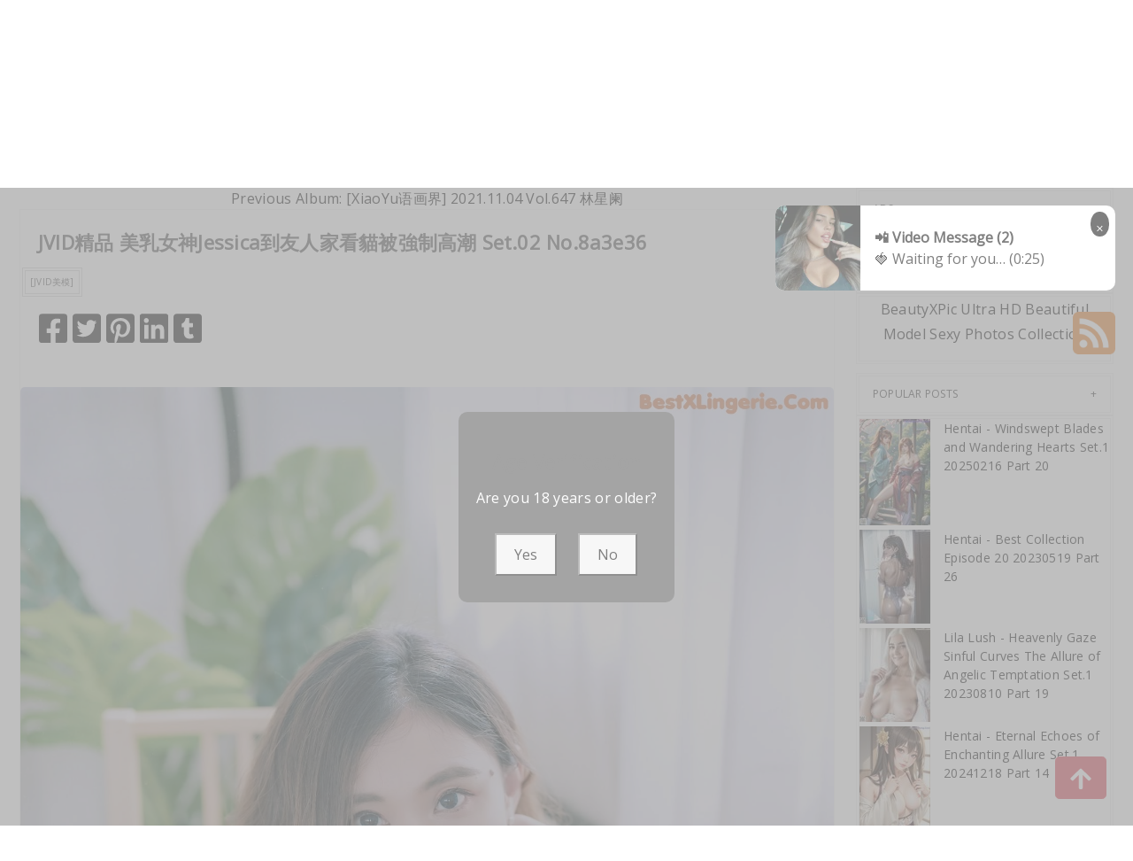

--- FILE ---
content_type: text/html; charset=utf-8
request_url: https://beautyxpic.com/post/jvid%E7%B2%BE%E5%93%81+%E7%BE%8E%E4%B9%B3%E5%A5%B3%E7%A5%9Ejessica%E5%88%B0%E5%8F%8B%E4%BA%BA%E5%AE%B6%E7%9C%8B%E8%B2%93%E8%A2%AB%E5%BC%B7%E5%88%B6%E9%AB%98%E6%BD%AE+set.02
body_size: 20825
content:



<!DOCTYPE html>
<html lang="en-US" prefix="og: https://ogp.me/ns#">
<head>
	<meta charset="utf-8">
	<meta name="rating" content="mature-audience">
		<meta name="viewport" content="width=device-width, initial-scale=1, shrink-to-fit=no">
    <meta name="theme-color" content="#ccebf6">
    <link rel="icon" href="https://resr.beautyxpic.com/beautyxpic/favicon.ico" type="image/x-icon">
    <meta property="og:type" content="website">
	<meta property="og:site_name" content="BeautyXPic">
	<title>JVID&#x7CBE;&#x54C1; &#x7F8E;&#x4E73;&#x5973;&#x795E;Jessica&#x5230;&#x53CB;&#x4EBA;&#x5BB6;&#x770B;&#x8C93;&#x88AB;&#x5F37;&#x5236;&#x9AD8;&#x6F6E; Set.02 - Sensational Beauty &amp; Anime Fusion - High-Definition Gallery of Asian &amp; Western Models | BeautyXPic.Com</title>
	<meta property="og:title" content="JVID&#x7CBE;&#x54C1; &#x7F8E;&#x4E73;&#x5973;&#x795E;Jessica&#x5230;&#x53CB;&#x4EBA;&#x5BB6;&#x770B;&#x8C93;&#x88AB;&#x5F37;&#x5236;&#x9AD8;&#x6F6E; Set.02 - Sensational Beauty &amp; Anime Fusion - High-Definition Gallery of Asian &amp; Western Models | BeautyXPic.Com">
	<meta name="keywords" content="[JVID&#x7F8E;&#x6A21;]">
	<meta name="description" content="JVID&#x7CBE;&#x54C1; &#x7F8E;&#x4E73;&#x5973;&#x795E;Jessica&#x5230;&#x53CB;&#x4EBA;&#x5BB6;&#x770B;&#x8C93;&#x88AB;&#x5F37;&#x5236;&#x9AD8;&#x6F6E; Set.02 - Chinese - Discover a sensational fusion of beauty and anime-inspired art, featuring high-definition images of Asian and Western models. Perfect for those seeking captivating glamour and mature-themed visual artistry.">
    <meta property="og:description" content="Explore a sensational collection of anime-inspired beauty photography featuring Asian and Western models. Click to see the high-definition glamour gallery.">
    
	<script type="application/ld+json">{"@context":"http://schema.org/","@type":"CreativeWork","genre":"Anime, Art, Mature","audience":{"@type":"Audience","audienceType":"Mature"},"mainEntityOfPage":{"@type":"WebPage","@id":"https://beautyxpic.com/post/jvid\u7CBE\u54C1\u002B\u7F8E\u4E73\u5973\u795Ejessica\u5230\u53CB\u4EBA\u5BB6\u770B\u8C93\u88AB\u5F37\u5236\u9AD8\u6F6E\u002Bset.02"},"author":{"@type":"Organization","name":"BeautyXPic","url":"https://en.girlygirlpic.com","logo":{"@type":"ImageObject","url":"https://resr.beautyxpic.com/beautyxpic/favicon.ico"}},"publisher":{"@type":"Organization","name":"BeautyXPic","logo":{"@type":"ImageObject","url":"https://resr.beautyxpic.com/beautyxpic/favicon.ico"}},"headline":"JVID\u7CBE\u54C1 \u7F8E\u4E73\u5973\u795EJessica\u5230\u53CB\u4EBA\u5BB6\u770B\u8C93\u88AB\u5F37\u5236\u9AD8\u6F6E Set.02","image":["https://imgrd.beautyxpic.com/db814d0238cda53f4c490a5314de886f/640/93d202315c1164dc6e630b09a7b3f7d8.jpg","https://imgrd.beautyxpic.com/db814d0238cda53f4c490a5314de886f/640/9abc372920bdaee9a35d0ae0e9f96e54.jpg","https://imgrd.beautyxpic.com/db814d0238cda53f4c490a5314de886f/640/a0b8c1faed15037f055b1b2651c246ab.jpg"],"datePublished":"2022-06-07","dateModified":"2022-06-07"}</script>

    <base href="https://beautyxpic.com/">
	<link rel="preconnect" href="https://resr.beautyxpic.com">
	<link rel="dns-prefetch" href="https://resr.beautyxpic.com">
	<link rel="preconnect" href="https://imgr0.beautyxpic.com">
	<link rel="dns-prefetch" href="https://imgr0.beautyxpic.com">
	<link rel="preconnect" href="https://imgr1.beautyxpic.com">
	<link rel="dns-prefetch" href="https://imgr1.beautyxpic.com">
	<link rel="preconnect" href="https://imgr2.beautyxpic.com">
	<link rel="dns-prefetch" href="https://imgr2.beautyxpic.com">
	<link rel="preconnect" href="https://imgr3.beautyxpic.com">
	<link rel="dns-prefetch" href="https://imgr3.beautyxpic.com">
	<link rel="preconnect" href="https://imgr4.beautyxpic.com">
	<link rel="dns-prefetch" href="https://imgr4.beautyxpic.com">
	<link rel="preconnect" href="https://imgr5.beautyxpic.com">
	<link rel="dns-prefetch" href="https://imgr5.beautyxpic.com">
	<link rel="preconnect" href="https://imgr6.beautyxpic.com">
	<link rel="dns-prefetch" href="https://imgr6.beautyxpic.com">
	<link rel="preconnect" href="https://imgr7.beautyxpic.com">
	<link rel="dns-prefetch" href="https://imgr07.beautyxpic.com">
	<link rel="preconnect" href="https://imgr8.beautyxpic.com">
	<link rel="dns-prefetch" href="https://imgr8.beautyxpic.com">
	<link rel="preconnect" href="https://imgr9.beautyxpic.com">
	<link rel="dns-prefetch" href="https://imgr9.beautyxpic.com">
	<link rel="preconnect" href="https://imgra.beautyxpic.com">
	<link rel="dns-prefetch" href="https://imgra.beautyxpic.com">
	<link rel="preconnect" href="https://imgrb.beautyxpic.com">
	<link rel="dns-prefetch" href="https://imgrb.beautyxpic.com">
	<link rel="preconnect" href="https://imgrc.beautyxpic.com">
	<link rel="dns-prefetch" href="https://imgrc.beautyxpic.com">
	<link rel="preconnect" href="https://imgrd.beautyxpic.com">
	<link rel="dns-prefetch" href="https://imgrd.beautyxpic.com">
	<link rel="preconnect" href="https://imgre.beautyxpic.com">
	<link rel="dns-prefetch" href="https://imgre.beautyxpic.com">
	<link rel="preconnect" href="https://imgrf.beautyxpic.com">
	<link rel="dns-prefetch" href="https://imgrf.beautyxpic.com">
	<!-- Global site tag (gtag.js) - Google Analytics --><script defer src="https://www.googletagmanager.com/gtag/js?id=G-J2HTJJCQGX"></script><script>document.addEventListener("DOMContentLoaded", function() {	window.dataLayer = window.dataLayer || [];	function gtag() { dataLayer.push(arguments); }	gtag('js', new Date());	gtag('config', 'G-J2HTJJCQGX'); });</script>
	<link rel="preload" href="https://resr.beautyxpic.com/beautyxpic/css/bootstrap.min.css?v=20260114035602" as="style">
	<link rel="stylesheet" href="https://resr.beautyxpic.com/beautyxpic/css/bootstrap.min.css?v=20260114035602">
	<link rel="preload" href="https://resr.beautyxpic.com/beautyxpic/components.min.css?v=20260114035602" as="style">
	<link rel="stylesheet" href="https://resr.beautyxpic.com/beautyxpic/components.min.css?v=20260114035602">
    <link rel="stylesheet" media="print" onload="this.media='all'" href="https://resr.beautyxpic.com/beautyxpic/lib/lightbox2/css/lightbox.min.css?v=20260114035602">
	<link rel="stylesheet" media="print" onload="this.media='all'" href="https://resr.beautyxpic.com/beautyxpic/lib/lightbox2/css/lightbox.min.css?v=20260114035602">
    <link rel="preconnect" href="https://fonts.googleapis.com">
    <link rel="preconnect" href="https://fonts.gstatic.com" crossorigin>
    <link rel="stylesheet" media="print" onload="this.media='all'" href="https://fonts.googleapis.com/css2?family=Open+Sans&display=swap">
    <link rel="stylesheet" media="print" onload="this.media='all'" href="https://resr.beautyxpic.com/beautyxpic/css/icomoon/style.css?v=20260114035602">
    <link rel="alternate" type="application/rss+xml" title="RSS Feed for beautyxpic.com" href="https://beautyxpic.com/api/rss">
	<style>
		.lg-has-iframe {
			position: absolute;
			top: 0px;
			bottom: 0px;
		}

		iframe.lg-object {
			width: 400px !important;
			height: 800px !important;
			margin-top: 0px !important;
		}
	</style>
	
	<script src="https://resr.beautyxpic.com/beautyxpic/js/lazysizes.min.js" async></script>
	<script src="https://resr.beautyxpic.com/beautyxpic/js/age.js?v=20260114035602" async></script>
		<script defer type="application/javascript" src="https://a.magsrv.com/ad-provider.js"></script>
</head>
<body>
	<div id="root">

<header class="header" id="header " style="margin-bottom:50px;">
	<div class="container">
		<!-- LOGO -->
		<div class="logo text-center">
			<div class="header section" id="header">
				<div class="widget Header" id="Header1">
					<div id="header-inner">


<a class="on-popunder" href=https://beautyxpic.com style="display: block">
	<img alt="BeautyXPic" height="164px; " id="Header1_headerimg" src="https://beautyxpic.com/beautyxpic/css/images/logo.png" style="display: block" width="350px; ">
</a>

					</div>
				</div>
			</div>
		</div>
		<!-- END / LOGO -->
	</div>
	<!-- NAVIGATION -->
	<nav class="pi-navigation" data-menu-responsive="992">
		<div class="container">
			<div class="open-menu" style="display: none;">
				<span class="item item-1"></span>
				<span class="item item-2"></span>
				<span class="item item-3"></span>
			</div>
			<div class="close-menu"></div>
			<ul class="navlist " style="height: auto;">
						<li class="no-class current-menu-parent">
							<a class="on-popunder" href="https://beautyxpic.com/">Latest Recommended</a>
						</li>
						<li class="no-class">
							<a class="on-popunder" href="/category/porn">Porn</a>
						</li>
						<li class="no-class">
							<a class="on-popunder" href="/category/hentai">Hentai</a>
						</li>
						<li class="no-class">
							<a class="on-popunder" href="/category/kawaiix">KawaiiX</a>
						</li>
						<li class="no-class">
							<a class="on-popunder" href="/category/jav">Jav</a>
						</li>
						<li class="no-class">
							<a class="on-popunder" href="/category/uncategorized">Uncategorized</a>
						</li>
						<li class="no-class">
							<a class="on-popunder" href="/category/cosplay">Cosplay</a>
						</li>
						<li class="no-class">
							<a class="on-popunder" href="/category/chinese">Chinese</a>
						</li>
						<li class="no-class">
							<a class="on-popunder" href="/category/thailand">Thailand</a>
						</li>
						<li class="no-class">
							<a class="on-popunder" href="/category/korea">Korea</a>
						</li>
						<li class="no-class">
							<a class="on-popunder" href="/category/magazine">Magazine</a>
						</li>
						<li class="no-class">
							<a class="on-popunder" href="/category/aidol">Aidol</a>
						</li>
						<li class="no-class">
							<a class="on-popunder" href="/category/gravure">Gravure</a>
						</li>
				<li class="no-class">
					<a class="on-popunder" href="https://en.beautyxpic.com" title="SFW Photo Album">SFW Photo Album</a>
				</li>
			</ul>
			<div class="search-box" style="margin-right:0px !important; top: -100% !important;">
				<span class="icon-search" style="border: none;">
					<img src="https://resr.beautyxpic.com/beautyxpic/css/images/search-solid.svg" style="width:20px !important;" id="btSearch">
				</span>
				<input type="hidden" value="/search" id="hidSearchPath">
				<form action="/search" method="get">
					<input style="width: 200px;
        top: -20px;
        left: -255px;
        position: absolute;
        background-color: #fff;
        border: 1px solid #eee;
        visibility: visible;
        padding: 0 15px;
        color: #888;
        font-family: 'Lato', sans-serif !important;
        font-size: 14px;
        opacity: 1.0;" type="search" autocomplete="off" id="txtSearchKey" placeholder="Search For ... " value="" name="s" title="Search for:">
				</form>
			</div>
		</div>
	</nav>
	<!-- END / NAVIGATION -->
</header>
		

	<div class="row" style="margin-right: 10px;margin-left: 10px;">
		<div class="col-md-9">

<a name="list"></a>
<div class="previous-album-link" style="text-align: center;">
	<a title="Previous Album: [XiaoYu&#x8BED;&#x753B;&#x754C;] 2021.11.04 Vol.647 &#x6797;&#x661F;&#x9611;" aria-label="Previous Album: [XiaoYu&#x8BED;&#x753B;&#x754C;] 2021.11.04 Vol.647 &#x6797;&#x661F;&#x9611;" href="/post/%5Bxiaoyu%E8%AF%AD%E7%94%BB%E7%95%8C%5D&#x2B;2021.11.04&#x2B;vol.647&#x2B;%E6%9E%97%E6%98%9F%E9%98%91">Previous Album: [XiaoYu&#x8BED;&#x753B;&#x754C;] 2021.11.04 Vol.647 &#x6797;&#x661F;&#x9611;</a>
</div>
<div class="content">
	<div class="main section" id="main">
		<div class="widget Blog" id="Blog1">
			<div class="post-inner">
				<div class="post hentry">
					<div class="post-meta">
						<div class="post-date">
							<span class="year">2022</span>
							<span class="month">Jun</span>
							<span class="day">07</span>
						</div>
						<div class="post-comment">
							<a href="javascript:void(0);">53P</a>
						</div>
					</div>
					<h3 class="post-title entry-title" style="margin-left:20px;">
						JVID&#x7CBE;&#x54C1; &#x7F8E;&#x4E73;&#x5973;&#x795E;Jessica&#x5230;&#x53CB;&#x4EBA;&#x5BB6;&#x770B;&#x8C93;&#x88AB;&#x5F37;&#x5236;&#x9AD8;&#x6F6E; Set.02 No.8a3e36
					</h3>
					<div class="post-link">
						<a class="pi-btn on-popunder" href="/tag/%5Bjvid%E7%BE%8E%E6%A8%A1%5D">[JVID&#x7F8E;&#x6A21;]</a>
					</div>
					<div class="post-share" style="height:32px;margin:20px;">
						<div class="share">
							<a href="https://www.facebook.com/sharer/sharer.php?u=https%3a%2f%2fbeautyxpic.com%2fpost%2fjvid%e7%b2%be%e5%93%81%2b%e7%be%8e%e4%b9%b3%e5%a5%b3%e7%a5%9ejessica%e5%88%b0%e5%8f%8b%e4%ba%ba%e5%ae%b6%e7%9c%8b%e8%b2%93%e8%a2%ab%e5%bc%b7%e5%88%b6%e9%ab%98%e6%bd%ae%2bset.02" target="_blank" style="width:32px;">
								<img src="https://resr.beautyxpic.com/beautyxpic/css/images/facebook-square-brands.svg">
							</a>
							<a href="https://twitter.com/share?url=https%3a%2f%2fbeautyxpic.com%2fpost%2fjvid%e7%b2%be%e5%93%81%2b%e7%be%8e%e4%b9%b3%e5%a5%b3%e7%a5%9ejessica%e5%88%b0%e5%8f%8b%e4%ba%ba%e5%ae%b6%e7%9c%8b%e8%b2%93%e8%a2%ab%e5%bc%b7%e5%88%b6%e9%ab%98%e6%bd%ae%2bset.02&amp;text=JVID%e7%b2%be%e5%93%81&#x2B;%e7%be%8e%e4%b9%b3%e5%a5%b3%e7%a5%9eJessica%e5%88%b0%e5%8f%8b%e4%ba%ba%e5%ae%b6%e7%9c%8b%e8%b2%93%e8%a2%ab%e5%bc%b7%e5%88%b6%e9%ab%98%e6%bd%ae&#x2B;Set.02&#x2B;No.8a3e36&amp;via=#" target="_blank" style="width:32px;">
								<img src="https://resr.beautyxpic.com/beautyxpic/css/images/twitter-square-brands.svg">
							</a>
							<a href="https://pinterest.com/pin/create/button/?url=https%3a%2f%2fbeautyxpic.com%2fpost%2fjvid%e7%b2%be%e5%93%81%2b%e7%be%8e%e4%b9%b3%e5%a5%b3%e7%a5%9ejessica%e5%88%b0%e5%8f%8b%e4%ba%ba%e5%ae%b6%e7%9c%8b%e8%b2%93%e8%a2%ab%e5%bc%b7%e5%88%b6%e9%ab%98%e6%bd%ae%2bset.02&amp;media=&amp;description=JVID%e7%b2%be%e5%93%81&#x2B;%e7%be%8e%e4%b9%b3%e5%a5%b3%e7%a5%9eJessica%e5%88%b0%e5%8f%8b%e4%ba%ba%e5%ae%b6%e7%9c%8b%e8%b2%93%e8%a2%ab%e5%bc%b7%e5%88%b6%e9%ab%98%e6%bd%ae&#x2B;Set.02&#x2B;No.8a3e36" target="_blank" style="width:32px;">
								<img src="https://resr.beautyxpic.com/beautyxpic/css/images/pinterest-square-brands.svg">
							</a>
							<a href="https://www.linkedin.com/shareArticle?mini=true&amp;url=https%3a%2f%2fbeautyxpic.com%2fpost%2fjvid%e7%b2%be%e5%93%81%2b%e7%be%8e%e4%b9%b3%e5%a5%b3%e7%a5%9ejessica%e5%88%b0%e5%8f%8b%e4%ba%ba%e5%ae%b6%e7%9c%8b%e8%b2%93%e8%a2%ab%e5%bc%b7%e5%88%b6%e9%ab%98%e6%bd%ae%2bset.02&amp;title=JVID%e7%b2%be%e5%93%81&#x2B;%e7%be%8e%e4%b9%b3%e5%a5%b3%e7%a5%9eJessica%e5%88%b0%e5%8f%8b%e4%ba%ba%e5%ae%b6%e7%9c%8b%e8%b2%93%e8%a2%ab%e5%bc%b7%e5%88%b6%e9%ab%98%e6%bd%ae&#x2B;Set.02&#x2B;No.8a3e36" target="_blank" style="width:32px;">
								<img src="https://resr.beautyxpic.com/beautyxpic/css/images/linkedin-brands.svg">
							</a>
							<a href="https://www.tumblr.com/share/link?url=https%3a%2f%2fbeautyxpic.com%2fpost%2fjvid%e7%b2%be%e5%93%81%2b%e7%be%8e%e4%b9%b3%e5%a5%b3%e7%a5%9ejessica%e5%88%b0%e5%8f%8b%e4%ba%ba%e5%ae%b6%e7%9c%8b%e8%b2%93%e8%a2%ab%e5%bc%b7%e5%88%b6%e9%ab%98%e6%bd%ae%2bset.02" target="_blank" style="width:32px;">
								<img src="https://resr.beautyxpic.com/beautyxpic/css/images/tumblr-square-brands.svg">
							</a>
						</div>
					</div>
					<div class="entry-content">
						<div style="text-align: left;">
													<div class="row row-cols-2">
														<div class="col" style="margin-bottom: 1%; padding: 1%;">
															<div id=ad1_1_0>
																<div id=ad2_1_0>
																	<ins class="eas6a97888e" data-zoneid="4847034"></ins>
																</div>
															</div>
														</div>
														<div class="col" style="margin-bottom: 1%; padding: 1%;">
															<div id=ad1_2_1>
																<div id=ad2_2_1>
																	<ins class="eas6a97888e" data-zoneid="4847034"></ins>
																</div>
															</div>
														</div>
													</div>
									<div id=key_img1_0 class="separator" style="clear: both; text-align: center;">
												<a href="https://imgrd.beautyxpic.com/db814d0238cda53f4c490a5314de886f/273fe4e55c17dbdbb56530bcc4e0d081.jpg" data-lightbox="image-1" data-title="JVID&#x7CBE;&#x54C1; &#x7F8E;&#x4E73;&#x5973;&#x795E;Jessica&#x5230;&#x53CB;&#x4EBA;&#x5BB6;&#x770B;&#x8C93;&#x88AB;&#x5F37;&#x5236;&#x9AD8;&#x6F6E; Set.02 P53 No.35b198" data-alt="JVID&#x7CBE;&#x54C1; &#x7F8E;&#x4E73;&#x5973;&#x795E;Jessica&#x5230;&#x53CB;&#x4EBA;&#x5BB6;&#x770B;&#x8C93;&#x88AB;&#x5F37;&#x5236;&#x9AD8;&#x6F6E; Set.02 P53 No.35b198">
														<picture>
															<source type="image/avif" data-srcset="https://imgrd.beautyxpic.com/db814d0238cda53f4c490a5314de886f/avif/273fe4e55c17dbdbb56530bcc4e0d081.avif">
															<source type="image/webp" data-srcset="https://imgrd.beautyxpic.com/db814d0238cda53f4c490a5314de886f/webp/273fe4e55c17dbdbb56530bcc4e0d081.webp">
															<img id=img3_0 class="lazyload" style="border-radius: 5px;min-height:200px;max-width: 100%;height: auto;aspect-ratio: auto 1600 / 2405;" alt="A woman sitting at a table with a laptop computer." data-src=https://imgrd.beautyxpic.com/db814d0238cda53f4c490a5314de886f/273fe4e55c17dbdbb56530bcc4e0d081.jpg/>
														</picture>
												</a>
									</div>
									<div id=key_img1_1 class="separator" style="clear: both; text-align: center;">
												<a href="https://imgrd.beautyxpic.com/db814d0238cda53f4c490a5314de886f/8b42d3fffd7c22cb46c64a789f9ada3b.jpg" data-lightbox="image-1" data-title="JVID&#x7CBE;&#x54C1; &#x7F8E;&#x4E73;&#x5973;&#x795E;Jessica&#x5230;&#x53CB;&#x4EBA;&#x5BB6;&#x770B;&#x8C93;&#x88AB;&#x5F37;&#x5236;&#x9AD8;&#x6F6E; Set.02 P52 No.cd1386" data-alt="JVID&#x7CBE;&#x54C1; &#x7F8E;&#x4E73;&#x5973;&#x795E;Jessica&#x5230;&#x53CB;&#x4EBA;&#x5BB6;&#x770B;&#x8C93;&#x88AB;&#x5F37;&#x5236;&#x9AD8;&#x6F6E; Set.02 P52 No.cd1386">
														<picture>
															<source type="image/avif" data-srcset="https://imgrd.beautyxpic.com/db814d0238cda53f4c490a5314de886f/avif/8b42d3fffd7c22cb46c64a789f9ada3b.avif">
															<source type="image/webp" data-srcset="https://imgrd.beautyxpic.com/db814d0238cda53f4c490a5314de886f/webp/8b42d3fffd7c22cb46c64a789f9ada3b.webp">
															<img id=img3_1 class="lazyload" style="border-radius: 5px;min-height:200px;max-width: 100%;height: auto;aspect-ratio: auto 1600 / 2405;" alt="a woman sitting on top of a wooden table next to a laptop" data-src=https://imgrd.beautyxpic.com/db814d0238cda53f4c490a5314de886f/8b42d3fffd7c22cb46c64a789f9ada3b.jpg/>
														</picture>
												</a>
									</div>
									<div id=key_img1_2 class="separator" style="clear: both; text-align: center;">
												<a href="https://imgrd.beautyxpic.com/db814d0238cda53f4c490a5314de886f/ee4cb59645417f83b7daa1a9e51f905d.jpg" data-lightbox="image-1" data-title="JVID&#x7CBE;&#x54C1; &#x7F8E;&#x4E73;&#x5973;&#x795E;Jessica&#x5230;&#x53CB;&#x4EBA;&#x5BB6;&#x770B;&#x8C93;&#x88AB;&#x5F37;&#x5236;&#x9AD8;&#x6F6E; Set.02 P51 No.0f9c90" data-alt="JVID&#x7CBE;&#x54C1; &#x7F8E;&#x4E73;&#x5973;&#x795E;Jessica&#x5230;&#x53CB;&#x4EBA;&#x5BB6;&#x770B;&#x8C93;&#x88AB;&#x5F37;&#x5236;&#x9AD8;&#x6F6E; Set.02 P51 No.0f9c90">
														<picture>
															<source type="image/avif" data-srcset="https://imgrd.beautyxpic.com/db814d0238cda53f4c490a5314de886f/avif/ee4cb59645417f83b7daa1a9e51f905d.avif">
															<source type="image/webp" data-srcset="https://imgrd.beautyxpic.com/db814d0238cda53f4c490a5314de886f/webp/ee4cb59645417f83b7daa1a9e51f905d.webp">
															<img id=img3_2 class="lazyload" style="border-radius: 5px;min-height:200px;max-width: 100%;height: auto;aspect-ratio: auto 2405 / 1600;" alt="A woman sitting at a table with a laptop computer." data-src=https://imgrd.beautyxpic.com/db814d0238cda53f4c490a5314de886f/ee4cb59645417f83b7daa1a9e51f905d.jpg/>
														</picture>
												</a>
									</div>
									<div id=key_img1_3 class="separator" style="clear: both; text-align: center;">
												<a href="https://imgrd.beautyxpic.com/db814d0238cda53f4c490a5314de886f/fc810ec991b977388c863b58ae806996.jpg" data-lightbox="image-1" data-title="JVID&#x7CBE;&#x54C1; &#x7F8E;&#x4E73;&#x5973;&#x795E;Jessica&#x5230;&#x53CB;&#x4EBA;&#x5BB6;&#x770B;&#x8C93;&#x88AB;&#x5F37;&#x5236;&#x9AD8;&#x6F6E; Set.02 P50 No.3e16c1" data-alt="JVID&#x7CBE;&#x54C1; &#x7F8E;&#x4E73;&#x5973;&#x795E;Jessica&#x5230;&#x53CB;&#x4EBA;&#x5BB6;&#x770B;&#x8C93;&#x88AB;&#x5F37;&#x5236;&#x9AD8;&#x6F6E; Set.02 P50 No.3e16c1">
														<picture>
															<source type="image/avif" data-srcset="https://imgrd.beautyxpic.com/db814d0238cda53f4c490a5314de886f/avif/fc810ec991b977388c863b58ae806996.avif">
															<source type="image/webp" data-srcset="https://imgrd.beautyxpic.com/db814d0238cda53f4c490a5314de886f/webp/fc810ec991b977388c863b58ae806996.webp">
															<img id=img3_3 class="lazyload" style="border-radius: 5px;min-height:200px;max-width: 100%;height: auto;aspect-ratio: auto 1600 / 2405;" alt="a woman sitting on top of a wooden table next to a laptop" data-src=https://imgrd.beautyxpic.com/db814d0238cda53f4c490a5314de886f/fc810ec991b977388c863b58ae806996.jpg/>
														</picture>
												</a>
									</div>
														<div id="ads_d0_4" style="width:100%; text-align: center;margin-bottom: 10px;" class="row justify-content-center align-items-center">
															<ins class="eas6a97888e" data-zoneid="4852472"></ins>
														</div>
									<div id=key_img1_4 class="separator" style="clear: both; text-align: center;">
												<a href="https://imgrd.beautyxpic.com/db814d0238cda53f4c490a5314de886f/1e3d2e5a3376c09eb40557f68ace415e.jpg" data-lightbox="image-1" data-title="JVID&#x7CBE;&#x54C1; &#x7F8E;&#x4E73;&#x5973;&#x795E;Jessica&#x5230;&#x53CB;&#x4EBA;&#x5BB6;&#x770B;&#x8C93;&#x88AB;&#x5F37;&#x5236;&#x9AD8;&#x6F6E; Set.02 P49 No.9f8668" data-alt="JVID&#x7CBE;&#x54C1; &#x7F8E;&#x4E73;&#x5973;&#x795E;Jessica&#x5230;&#x53CB;&#x4EBA;&#x5BB6;&#x770B;&#x8C93;&#x88AB;&#x5F37;&#x5236;&#x9AD8;&#x6F6E; Set.02 P49 No.9f8668">
														<picture>
															<source type="image/avif" data-srcset="https://imgrd.beautyxpic.com/db814d0238cda53f4c490a5314de886f/avif/1e3d2e5a3376c09eb40557f68ace415e.avif">
															<source type="image/webp" data-srcset="https://imgrd.beautyxpic.com/db814d0238cda53f4c490a5314de886f/webp/1e3d2e5a3376c09eb40557f68ace415e.webp">
															<img id=img3_4 class="lazyload" style="border-radius: 5px;min-height:200px;max-width: 100%;height: auto;aspect-ratio: auto 2405 / 1600;" alt="A woman sitting at a desk with a laptop computer." data-src=https://imgrd.beautyxpic.com/db814d0238cda53f4c490a5314de886f/1e3d2e5a3376c09eb40557f68ace415e.jpg/>
														</picture>
												</a>
									</div>
									<div id=key_img1_5 class="separator" style="clear: both; text-align: center;">
												<a href="https://imgrd.beautyxpic.com/db814d0238cda53f4c490a5314de886f/5769704f9758a4c9dd2cbeba9c353687.jpg" data-lightbox="image-1" data-title="JVID&#x7CBE;&#x54C1; &#x7F8E;&#x4E73;&#x5973;&#x795E;Jessica&#x5230;&#x53CB;&#x4EBA;&#x5BB6;&#x770B;&#x8C93;&#x88AB;&#x5F37;&#x5236;&#x9AD8;&#x6F6E; Set.02 P48 No.898c90" data-alt="JVID&#x7CBE;&#x54C1; &#x7F8E;&#x4E73;&#x5973;&#x795E;Jessica&#x5230;&#x53CB;&#x4EBA;&#x5BB6;&#x770B;&#x8C93;&#x88AB;&#x5F37;&#x5236;&#x9AD8;&#x6F6E; Set.02 P48 No.898c90">
														<picture>
															<source type="image/avif" data-srcset="https://imgrd.beautyxpic.com/db814d0238cda53f4c490a5314de886f/avif/5769704f9758a4c9dd2cbeba9c353687.avif">
															<source type="image/webp" data-srcset="https://imgrd.beautyxpic.com/db814d0238cda53f4c490a5314de886f/webp/5769704f9758a4c9dd2cbeba9c353687.webp">
															<img id=img3_5 class="lazyload" style="border-radius: 5px;min-height:200px;max-width: 100%;height: auto;aspect-ratio: auto 1600 / 2405;" alt="A woman sitting on a wooden chair next to a white cat." data-src=https://imgrd.beautyxpic.com/db814d0238cda53f4c490a5314de886f/5769704f9758a4c9dd2cbeba9c353687.jpg/>
														</picture>
												</a>
									</div>
									<div id=key_img1_6 class="separator" style="clear: both; text-align: center;">
												<a href="https://imgrd.beautyxpic.com/db814d0238cda53f4c490a5314de886f/14e8245cb4530a5bffea9854482818e5.jpg" data-lightbox="image-1" data-title="JVID&#x7CBE;&#x54C1; &#x7F8E;&#x4E73;&#x5973;&#x795E;Jessica&#x5230;&#x53CB;&#x4EBA;&#x5BB6;&#x770B;&#x8C93;&#x88AB;&#x5F37;&#x5236;&#x9AD8;&#x6F6E; Set.02 P47 No.8cfe79" data-alt="JVID&#x7CBE;&#x54C1; &#x7F8E;&#x4E73;&#x5973;&#x795E;Jessica&#x5230;&#x53CB;&#x4EBA;&#x5BB6;&#x770B;&#x8C93;&#x88AB;&#x5F37;&#x5236;&#x9AD8;&#x6F6E; Set.02 P47 No.8cfe79">
														<picture>
															<source type="image/avif" data-srcset="https://imgrd.beautyxpic.com/db814d0238cda53f4c490a5314de886f/avif/14e8245cb4530a5bffea9854482818e5.avif">
															<source type="image/webp" data-srcset="https://imgrd.beautyxpic.com/db814d0238cda53f4c490a5314de886f/webp/14e8245cb4530a5bffea9854482818e5.webp">
															<img id=img3_6 class="lazyload" style="border-radius: 5px;min-height:200px;max-width: 100%;height: auto;aspect-ratio: auto 1600 / 2405;" alt="A woman sitting at a table with a laptop computer." data-src=https://imgrd.beautyxpic.com/db814d0238cda53f4c490a5314de886f/14e8245cb4530a5bffea9854482818e5.jpg/>
														</picture>
												</a>
									</div>
									<div id=key_img1_7 class="separator" style="clear: both; text-align: center;">
												<a href="https://imgrd.beautyxpic.com/db814d0238cda53f4c490a5314de886f/458a3f3b0dad356e010b541eb8c3e823.jpg" data-lightbox="image-1" data-title="JVID&#x7CBE;&#x54C1; &#x7F8E;&#x4E73;&#x5973;&#x795E;Jessica&#x5230;&#x53CB;&#x4EBA;&#x5BB6;&#x770B;&#x8C93;&#x88AB;&#x5F37;&#x5236;&#x9AD8;&#x6F6E; Set.02 P46 No.2ddb7e" data-alt="JVID&#x7CBE;&#x54C1; &#x7F8E;&#x4E73;&#x5973;&#x795E;Jessica&#x5230;&#x53CB;&#x4EBA;&#x5BB6;&#x770B;&#x8C93;&#x88AB;&#x5F37;&#x5236;&#x9AD8;&#x6F6E; Set.02 P46 No.2ddb7e">
														<picture>
															<source type="image/avif" data-srcset="https://imgrd.beautyxpic.com/db814d0238cda53f4c490a5314de886f/avif/458a3f3b0dad356e010b541eb8c3e823.avif">
															<source type="image/webp" data-srcset="https://imgrd.beautyxpic.com/db814d0238cda53f4c490a5314de886f/webp/458a3f3b0dad356e010b541eb8c3e823.webp">
															<img id=img3_7 class="lazyload" style="border-radius: 5px;min-height:200px;max-width: 100%;height: auto;aspect-ratio: auto 1600 / 2405;" alt="a woman sitting on top of a wooden table next to a laptop" data-src=https://imgrd.beautyxpic.com/db814d0238cda53f4c490a5314de886f/458a3f3b0dad356e010b541eb8c3e823.jpg/>
														</picture>
												</a>
									</div>
									<div id=key_img1_8 class="separator" style="clear: both; text-align: center;">
												<a href="https://imgrd.beautyxpic.com/db814d0238cda53f4c490a5314de886f/2889a8149abbb53a3748eef68f74a2a5.jpg" data-lightbox="image-1" data-title="JVID&#x7CBE;&#x54C1; &#x7F8E;&#x4E73;&#x5973;&#x795E;Jessica&#x5230;&#x53CB;&#x4EBA;&#x5BB6;&#x770B;&#x8C93;&#x88AB;&#x5F37;&#x5236;&#x9AD8;&#x6F6E; Set.02 P45 No.1f6c85" data-alt="JVID&#x7CBE;&#x54C1; &#x7F8E;&#x4E73;&#x5973;&#x795E;Jessica&#x5230;&#x53CB;&#x4EBA;&#x5BB6;&#x770B;&#x8C93;&#x88AB;&#x5F37;&#x5236;&#x9AD8;&#x6F6E; Set.02 P45 No.1f6c85">
														<picture>
															<source type="image/avif" data-srcset="https://imgrd.beautyxpic.com/db814d0238cda53f4c490a5314de886f/avif/2889a8149abbb53a3748eef68f74a2a5.avif">
															<source type="image/webp" data-srcset="https://imgrd.beautyxpic.com/db814d0238cda53f4c490a5314de886f/webp/2889a8149abbb53a3748eef68f74a2a5.webp">
															<img id=img3_8 class="lazyload" style="border-radius: 5px;min-height:200px;max-width: 100%;height: auto;aspect-ratio: auto 1600 / 2405;" alt="a woman in a gray sweater is posing for the camera" data-src=https://imgrd.beautyxpic.com/db814d0238cda53f4c490a5314de886f/2889a8149abbb53a3748eef68f74a2a5.jpg/>
														</picture>
												</a>
									</div>
													<div class="row row-cols-2">
														<div class="col" style="margin-bottom: 1%; padding: 1%;">
															<div id=ad1_1_18>
																<div id=ad2_1_18>
																	<ins class="eas6a97888e" data-zoneid="4847034"></ins>
																</div>
															</div>
														</div>
														<div class="col" style="margin-bottom: 1%; padding: 1%;">
															<div id=ad1_2_19>
																<div id=ad2_2_19>
																	<ins class="eas6a97888e" data-zoneid="4847034"></ins>
																</div>
															</div>
														</div>
													</div>
									<div id=key_img1_9 class="separator" style="clear: both; text-align: center;">
												<a href="https://imgrd.beautyxpic.com/db814d0238cda53f4c490a5314de886f/a44c7c6ae00b390dd162ff15e140d8f1.jpg" data-lightbox="image-1" data-title="JVID&#x7CBE;&#x54C1; &#x7F8E;&#x4E73;&#x5973;&#x795E;Jessica&#x5230;&#x53CB;&#x4EBA;&#x5BB6;&#x770B;&#x8C93;&#x88AB;&#x5F37;&#x5236;&#x9AD8;&#x6F6E; Set.02 P44 No.e0d966" data-alt="JVID&#x7CBE;&#x54C1; &#x7F8E;&#x4E73;&#x5973;&#x795E;Jessica&#x5230;&#x53CB;&#x4EBA;&#x5BB6;&#x770B;&#x8C93;&#x88AB;&#x5F37;&#x5236;&#x9AD8;&#x6F6E; Set.02 P44 No.e0d966">
														<picture>
															<source type="image/avif" data-srcset="https://imgrd.beautyxpic.com/db814d0238cda53f4c490a5314de886f/avif/a44c7c6ae00b390dd162ff15e140d8f1.avif">
															<source type="image/webp" data-srcset="https://imgrd.beautyxpic.com/db814d0238cda53f4c490a5314de886f/webp/a44c7c6ae00b390dd162ff15e140d8f1.webp">
															<img id=img3_9 class="lazyload" style="border-radius: 5px;min-height:200px;max-width: 100%;height: auto;aspect-ratio: auto 1600 / 2405;" alt="A woman sitting at a table with a laptop computer." data-src=https://imgrd.beautyxpic.com/db814d0238cda53f4c490a5314de886f/a44c7c6ae00b390dd162ff15e140d8f1.jpg/>
														</picture>
												</a>
									</div>
									<div id=key_img1_10 class="separator" style="clear: both; text-align: center;">
												<a href="https://imgrd.beautyxpic.com/db814d0238cda53f4c490a5314de886f/a0b8c1faed15037f055b1b2651c246ab.jpg" data-lightbox="image-1" data-title="JVID&#x7CBE;&#x54C1; &#x7F8E;&#x4E73;&#x5973;&#x795E;Jessica&#x5230;&#x53CB;&#x4EBA;&#x5BB6;&#x770B;&#x8C93;&#x88AB;&#x5F37;&#x5236;&#x9AD8;&#x6F6E; Set.02 P43 No.097c21" data-alt="JVID&#x7CBE;&#x54C1; &#x7F8E;&#x4E73;&#x5973;&#x795E;Jessica&#x5230;&#x53CB;&#x4EBA;&#x5BB6;&#x770B;&#x8C93;&#x88AB;&#x5F37;&#x5236;&#x9AD8;&#x6F6E; Set.02 P43 No.097c21">
														<picture>
															<source type="image/avif" data-srcset="https://imgrd.beautyxpic.com/db814d0238cda53f4c490a5314de886f/avif/a0b8c1faed15037f055b1b2651c246ab.avif">
															<source type="image/webp" data-srcset="https://imgrd.beautyxpic.com/db814d0238cda53f4c490a5314de886f/webp/a0b8c1faed15037f055b1b2651c246ab.webp">
															<img id=img3_10 class="lazyload" style="border-radius: 5px;min-height:200px;max-width: 100%;height: auto;aspect-ratio: auto 1600 / 2405;" alt="A woman sitting on the floor eating a piece of food." data-src=https://imgrd.beautyxpic.com/db814d0238cda53f4c490a5314de886f/a0b8c1faed15037f055b1b2651c246ab.jpg/>
														</picture>
												</a>
									</div>
									<div id=key_img1_11 class="separator" style="clear: both; text-align: center;">
												<a href="https://imgrd.beautyxpic.com/db814d0238cda53f4c490a5314de886f/3be317cc1bb234c1c6dd6931d8cb67ec.jpg" data-lightbox="image-1" data-title="JVID&#x7CBE;&#x54C1; &#x7F8E;&#x4E73;&#x5973;&#x795E;Jessica&#x5230;&#x53CB;&#x4EBA;&#x5BB6;&#x770B;&#x8C93;&#x88AB;&#x5F37;&#x5236;&#x9AD8;&#x6F6E; Set.02 P42 No.17a672" data-alt="JVID&#x7CBE;&#x54C1; &#x7F8E;&#x4E73;&#x5973;&#x795E;Jessica&#x5230;&#x53CB;&#x4EBA;&#x5BB6;&#x770B;&#x8C93;&#x88AB;&#x5F37;&#x5236;&#x9AD8;&#x6F6E; Set.02 P42 No.17a672">
														<picture>
															<source type="image/avif" data-srcset="https://imgrd.beautyxpic.com/db814d0238cda53f4c490a5314de886f/avif/3be317cc1bb234c1c6dd6931d8cb67ec.avif">
															<source type="image/webp" data-srcset="https://imgrd.beautyxpic.com/db814d0238cda53f4c490a5314de886f/webp/3be317cc1bb234c1c6dd6931d8cb67ec.webp">
															<img id=img3_11 class="lazyload" style="border-radius: 5px;min-height:200px;max-width: 100%;height: auto;aspect-ratio: auto 1600 / 2405;" alt="A naked woman sitting at a table with a teddy bear." data-src=https://imgrd.beautyxpic.com/db814d0238cda53f4c490a5314de886f/3be317cc1bb234c1c6dd6931d8cb67ec.jpg/>
														</picture>
												</a>
									</div>
									<div id=key_img1_12 class="separator" style="clear: both; text-align: center;">
												<a href="https://imgrd.beautyxpic.com/db814d0238cda53f4c490a5314de886f/3f67f6fb1bfbc00cabc4580d48cc91f1.jpg" data-lightbox="image-1" data-title="JVID&#x7CBE;&#x54C1; &#x7F8E;&#x4E73;&#x5973;&#x795E;Jessica&#x5230;&#x53CB;&#x4EBA;&#x5BB6;&#x770B;&#x8C93;&#x88AB;&#x5F37;&#x5236;&#x9AD8;&#x6F6E; Set.02 P41 No.65dbc3" data-alt="JVID&#x7CBE;&#x54C1; &#x7F8E;&#x4E73;&#x5973;&#x795E;Jessica&#x5230;&#x53CB;&#x4EBA;&#x5BB6;&#x770B;&#x8C93;&#x88AB;&#x5F37;&#x5236;&#x9AD8;&#x6F6E; Set.02 P41 No.65dbc3">
														<picture>
															<source type="image/avif" data-srcset="https://imgrd.beautyxpic.com/db814d0238cda53f4c490a5314de886f/avif/3f67f6fb1bfbc00cabc4580d48cc91f1.avif">
															<source type="image/webp" data-srcset="https://imgrd.beautyxpic.com/db814d0238cda53f4c490a5314de886f/webp/3f67f6fb1bfbc00cabc4580d48cc91f1.webp">
															<img id=img3_12 class="lazyload" style="border-radius: 5px;min-height:200px;max-width: 100%;height: auto;aspect-ratio: auto 2405 / 1600;" alt="a woman sitting on top of a desk next to a laptop" data-src=https://imgrd.beautyxpic.com/db814d0238cda53f4c490a5314de886f/3f67f6fb1bfbc00cabc4580d48cc91f1.jpg/>
														</picture>
												</a>
									</div>
														<div id="ads_d0_4" style="width:100%; text-align: center;margin-bottom: 10px;" class="row justify-content-center align-items-center">
															<ins class="eas6a97888e" data-zoneid="4852472"></ins>
														</div>
									<div id=key_img1_13 class="separator" style="clear: both; text-align: center;">
												<a href="https://imgrd.beautyxpic.com/db814d0238cda53f4c490a5314de886f/5c4c667624384835366c2f551c1d1d77.jpg" data-lightbox="image-1" data-title="JVID&#x7CBE;&#x54C1; &#x7F8E;&#x4E73;&#x5973;&#x795E;Jessica&#x5230;&#x53CB;&#x4EBA;&#x5BB6;&#x770B;&#x8C93;&#x88AB;&#x5F37;&#x5236;&#x9AD8;&#x6F6E; Set.02 P40 No.8de79b" data-alt="JVID&#x7CBE;&#x54C1; &#x7F8E;&#x4E73;&#x5973;&#x795E;Jessica&#x5230;&#x53CB;&#x4EBA;&#x5BB6;&#x770B;&#x8C93;&#x88AB;&#x5F37;&#x5236;&#x9AD8;&#x6F6E; Set.02 P40 No.8de79b">
														<picture>
															<source type="image/avif" data-srcset="https://imgrd.beautyxpic.com/db814d0238cda53f4c490a5314de886f/avif/5c4c667624384835366c2f551c1d1d77.avif">
															<source type="image/webp" data-srcset="https://imgrd.beautyxpic.com/db814d0238cda53f4c490a5314de886f/webp/5c4c667624384835366c2f551c1d1d77.webp">
															<img id=img3_13 class="lazyload" style="border-radius: 5px;min-height:200px;max-width: 100%;height: auto;aspect-ratio: auto 1600 / 2405;" alt="A woman sitting on a chair in front of a table." data-src=https://imgrd.beautyxpic.com/db814d0238cda53f4c490a5314de886f/5c4c667624384835366c2f551c1d1d77.jpg/>
														</picture>
												</a>
									</div>
									<div id=key_img1_14 class="separator" style="clear: both; text-align: center;">
												<a href="https://imgrd.beautyxpic.com/db814d0238cda53f4c490a5314de886f/e94f5b4faf98af381cda2488cd62e9b2.jpg" data-lightbox="image-1" data-title="JVID&#x7CBE;&#x54C1; &#x7F8E;&#x4E73;&#x5973;&#x795E;Jessica&#x5230;&#x53CB;&#x4EBA;&#x5BB6;&#x770B;&#x8C93;&#x88AB;&#x5F37;&#x5236;&#x9AD8;&#x6F6E; Set.02 P39 No.95a7fa" data-alt="JVID&#x7CBE;&#x54C1; &#x7F8E;&#x4E73;&#x5973;&#x795E;Jessica&#x5230;&#x53CB;&#x4EBA;&#x5BB6;&#x770B;&#x8C93;&#x88AB;&#x5F37;&#x5236;&#x9AD8;&#x6F6E; Set.02 P39 No.95a7fa">
														<picture>
															<source type="image/avif" data-srcset="https://imgrd.beautyxpic.com/db814d0238cda53f4c490a5314de886f/avif/e94f5b4faf98af381cda2488cd62e9b2.avif">
															<source type="image/webp" data-srcset="https://imgrd.beautyxpic.com/db814d0238cda53f4c490a5314de886f/webp/e94f5b4faf98af381cda2488cd62e9b2.webp">
															<img id=img3_14 class="lazyload" style="border-radius: 5px;min-height:200px;max-width: 100%;height: auto;aspect-ratio: auto 2405 / 1600;" alt="A woman sitting on top of a wooden table next to a laptop." data-src=https://imgrd.beautyxpic.com/db814d0238cda53f4c490a5314de886f/e94f5b4faf98af381cda2488cd62e9b2.jpg/>
														</picture>
												</a>
									</div>
									<div id=key_img1_15 class="separator" style="clear: both; text-align: center;">
												<a href="https://imgrd.beautyxpic.com/db814d0238cda53f4c490a5314de886f/703c0516a342050419019423c8fde1ac.jpg" data-lightbox="image-1" data-title="JVID&#x7CBE;&#x54C1; &#x7F8E;&#x4E73;&#x5973;&#x795E;Jessica&#x5230;&#x53CB;&#x4EBA;&#x5BB6;&#x770B;&#x8C93;&#x88AB;&#x5F37;&#x5236;&#x9AD8;&#x6F6E; Set.02 P38 No.e05b92" data-alt="JVID&#x7CBE;&#x54C1; &#x7F8E;&#x4E73;&#x5973;&#x795E;Jessica&#x5230;&#x53CB;&#x4EBA;&#x5BB6;&#x770B;&#x8C93;&#x88AB;&#x5F37;&#x5236;&#x9AD8;&#x6F6E; Set.02 P38 No.e05b92">
														<picture>
															<source type="image/avif" data-srcset="https://imgrd.beautyxpic.com/db814d0238cda53f4c490a5314de886f/avif/703c0516a342050419019423c8fde1ac.avif">
															<source type="image/webp" data-srcset="https://imgrd.beautyxpic.com/db814d0238cda53f4c490a5314de886f/webp/703c0516a342050419019423c8fde1ac.webp">
															<img id=img3_15 class="lazyload" style="border-radius: 5px;min-height:200px;max-width: 100%;height: auto;aspect-ratio: auto 1600 / 2405;" alt="A woman sitting on the floor in front of a laptop computer." data-src=https://imgrd.beautyxpic.com/db814d0238cda53f4c490a5314de886f/703c0516a342050419019423c8fde1ac.jpg/>
														</picture>
												</a>
									</div>
									<div id=key_img1_16 class="separator" style="clear: both; text-align: center;">
												<a href="https://imgrd.beautyxpic.com/db814d0238cda53f4c490a5314de886f/69e9a511c5061ba8f7971d16e94446c9.jpg" data-lightbox="image-1" data-title="JVID&#x7CBE;&#x54C1; &#x7F8E;&#x4E73;&#x5973;&#x795E;Jessica&#x5230;&#x53CB;&#x4EBA;&#x5BB6;&#x770B;&#x8C93;&#x88AB;&#x5F37;&#x5236;&#x9AD8;&#x6F6E; Set.02 P37 No.c622e5" data-alt="JVID&#x7CBE;&#x54C1; &#x7F8E;&#x4E73;&#x5973;&#x795E;Jessica&#x5230;&#x53CB;&#x4EBA;&#x5BB6;&#x770B;&#x8C93;&#x88AB;&#x5F37;&#x5236;&#x9AD8;&#x6F6E; Set.02 P37 No.c622e5">
														<picture>
															<source type="image/avif" data-srcset="https://imgrd.beautyxpic.com/db814d0238cda53f4c490a5314de886f/avif/69e9a511c5061ba8f7971d16e94446c9.avif">
															<source type="image/webp" data-srcset="https://imgrd.beautyxpic.com/db814d0238cda53f4c490a5314de886f/webp/69e9a511c5061ba8f7971d16e94446c9.webp">
															<img id=img3_16 class="lazyload" style="border-radius: 5px;min-height:200px;max-width: 100%;height: auto;aspect-ratio: auto 1600 / 2405;" alt="a woman sitting on the floor in front of a laptop computer" data-src=https://imgrd.beautyxpic.com/db814d0238cda53f4c490a5314de886f/69e9a511c5061ba8f7971d16e94446c9.jpg/>
														</picture>
												</a>
									</div>
									<div id=key_img1_17 class="separator" style="clear: both; text-align: center;">
												<a href="https://imgrd.beautyxpic.com/db814d0238cda53f4c490a5314de886f/6e453b9a0fcbe8380a213435fe277c85.jpg" data-lightbox="image-1" data-title="JVID&#x7CBE;&#x54C1; &#x7F8E;&#x4E73;&#x5973;&#x795E;Jessica&#x5230;&#x53CB;&#x4EBA;&#x5BB6;&#x770B;&#x8C93;&#x88AB;&#x5F37;&#x5236;&#x9AD8;&#x6F6E; Set.02 P36 No.ec3132" data-alt="JVID&#x7CBE;&#x54C1; &#x7F8E;&#x4E73;&#x5973;&#x795E;Jessica&#x5230;&#x53CB;&#x4EBA;&#x5BB6;&#x770B;&#x8C93;&#x88AB;&#x5F37;&#x5236;&#x9AD8;&#x6F6E; Set.02 P36 No.ec3132">
														<picture>
															<source type="image/avif" data-srcset="https://imgrd.beautyxpic.com/db814d0238cda53f4c490a5314de886f/avif/6e453b9a0fcbe8380a213435fe277c85.avif">
															<source type="image/webp" data-srcset="https://imgrd.beautyxpic.com/db814d0238cda53f4c490a5314de886f/webp/6e453b9a0fcbe8380a213435fe277c85.webp">
															<img id=img3_17 class="lazyload" style="border-radius: 5px;min-height:200px;max-width: 100%;height: auto;aspect-ratio: auto 1600 / 2405;" alt="a woman sitting on top of a bed next to a desk" data-src=https://imgrd.beautyxpic.com/db814d0238cda53f4c490a5314de886f/6e453b9a0fcbe8380a213435fe277c85.jpg/>
														</picture>
												</a>
									</div>
													<div class="row row-cols-2">
														<div class="col" style="margin-bottom: 1%; padding: 1%;">
															<div id=ad1_1_36>
																<div id=ad2_1_36>
																	<ins class="eas6a97888e" data-zoneid="4847034"></ins>
																</div>
															</div>
														</div>
														<div class="col" style="margin-bottom: 1%; padding: 1%;">
															<div id=ad1_2_37>
																<div id=ad2_2_37>
																	<ins class="eas6a97888e" data-zoneid="4847034"></ins>
																</div>
															</div>
														</div>
													</div>
									<div id=key_img1_18 class="separator" style="clear: both; text-align: center;">
												<a href="https://imgrd.beautyxpic.com/db814d0238cda53f4c490a5314de886f/e02c55184ba16797c4a573aaf21eaf89.jpg" data-lightbox="image-1" data-title="JVID&#x7CBE;&#x54C1; &#x7F8E;&#x4E73;&#x5973;&#x795E;Jessica&#x5230;&#x53CB;&#x4EBA;&#x5BB6;&#x770B;&#x8C93;&#x88AB;&#x5F37;&#x5236;&#x9AD8;&#x6F6E; Set.02 P35 No.aeccd2" data-alt="JVID&#x7CBE;&#x54C1; &#x7F8E;&#x4E73;&#x5973;&#x795E;Jessica&#x5230;&#x53CB;&#x4EBA;&#x5BB6;&#x770B;&#x8C93;&#x88AB;&#x5F37;&#x5236;&#x9AD8;&#x6F6E; Set.02 P35 No.aeccd2">
														<picture>
															<source type="image/avif" data-srcset="https://imgrd.beautyxpic.com/db814d0238cda53f4c490a5314de886f/avif/e02c55184ba16797c4a573aaf21eaf89.avif">
															<source type="image/webp" data-srcset="https://imgrd.beautyxpic.com/db814d0238cda53f4c490a5314de886f/webp/e02c55184ba16797c4a573aaf21eaf89.webp">
															<img id=img3_18 class="lazyload" style="border-radius: 5px;min-height:200px;max-width: 100%;height: auto;aspect-ratio: auto 2405 / 1600;" alt="A woman sitting on top of a wooden table." data-src=https://imgrd.beautyxpic.com/db814d0238cda53f4c490a5314de886f/e02c55184ba16797c4a573aaf21eaf89.jpg/>
														</picture>
												</a>
									</div>
									<div id=key_img1_19 class="separator" style="clear: both; text-align: center;">
												<a href="https://imgrd.beautyxpic.com/db814d0238cda53f4c490a5314de886f/01bf5cc62b9fada8909dc1adb380ec74.jpg" data-lightbox="image-1" data-title="JVID&#x7CBE;&#x54C1; &#x7F8E;&#x4E73;&#x5973;&#x795E;Jessica&#x5230;&#x53CB;&#x4EBA;&#x5BB6;&#x770B;&#x8C93;&#x88AB;&#x5F37;&#x5236;&#x9AD8;&#x6F6E; Set.02 P34 No.365670" data-alt="JVID&#x7CBE;&#x54C1; &#x7F8E;&#x4E73;&#x5973;&#x795E;Jessica&#x5230;&#x53CB;&#x4EBA;&#x5BB6;&#x770B;&#x8C93;&#x88AB;&#x5F37;&#x5236;&#x9AD8;&#x6F6E; Set.02 P34 No.365670">
														<picture>
															<source type="image/avif" data-srcset="https://imgrd.beautyxpic.com/db814d0238cda53f4c490a5314de886f/avif/01bf5cc62b9fada8909dc1adb380ec74.avif">
															<source type="image/webp" data-srcset="https://imgrd.beautyxpic.com/db814d0238cda53f4c490a5314de886f/webp/01bf5cc62b9fada8909dc1adb380ec74.webp">
															<img id=img3_19 class="lazyload" style="border-radius: 5px;min-height:200px;max-width: 100%;height: auto;aspect-ratio: auto 1600 / 2405;" alt="a woman sitting on top of a bed next to a plant" data-src=https://imgrd.beautyxpic.com/db814d0238cda53f4c490a5314de886f/01bf5cc62b9fada8909dc1adb380ec74.jpg/>
														</picture>
												</a>
									</div>
									<div id=key_img1_20 class="separator" style="clear: both; text-align: center;">
												<a href="https://imgrd.beautyxpic.com/db814d0238cda53f4c490a5314de886f/f64b5c05ffd13da58d78ac33363a6157.jpg" data-lightbox="image-1" data-title="JVID&#x7CBE;&#x54C1; &#x7F8E;&#x4E73;&#x5973;&#x795E;Jessica&#x5230;&#x53CB;&#x4EBA;&#x5BB6;&#x770B;&#x8C93;&#x88AB;&#x5F37;&#x5236;&#x9AD8;&#x6F6E; Set.02 P33 No.782db8" data-alt="JVID&#x7CBE;&#x54C1; &#x7F8E;&#x4E73;&#x5973;&#x795E;Jessica&#x5230;&#x53CB;&#x4EBA;&#x5BB6;&#x770B;&#x8C93;&#x88AB;&#x5F37;&#x5236;&#x9AD8;&#x6F6E; Set.02 P33 No.782db8">
														<picture>
															<source type="image/avif" data-srcset="https://imgrd.beautyxpic.com/db814d0238cda53f4c490a5314de886f/avif/f64b5c05ffd13da58d78ac33363a6157.avif">
															<source type="image/webp" data-srcset="https://imgrd.beautyxpic.com/db814d0238cda53f4c490a5314de886f/webp/f64b5c05ffd13da58d78ac33363a6157.webp">
															<img id=img3_20 class="lazyload" style="border-radius: 5px;min-height:200px;max-width: 100%;height: auto;aspect-ratio: auto 1600 / 2405;" alt="a woman sitting on top of a wooden table" data-src=https://imgrd.beautyxpic.com/db814d0238cda53f4c490a5314de886f/f64b5c05ffd13da58d78ac33363a6157.jpg/>
														</picture>
												</a>
									</div>
									<div id=key_img1_21 class="separator" style="clear: both; text-align: center;">
												<a href="https://imgrd.beautyxpic.com/db814d0238cda53f4c490a5314de886f/93d202315c1164dc6e630b09a7b3f7d8.jpg" data-lightbox="image-1" data-title="JVID&#x7CBE;&#x54C1; &#x7F8E;&#x4E73;&#x5973;&#x795E;Jessica&#x5230;&#x53CB;&#x4EBA;&#x5BB6;&#x770B;&#x8C93;&#x88AB;&#x5F37;&#x5236;&#x9AD8;&#x6F6E; Set.02 P32 No.a9edca" data-alt="JVID&#x7CBE;&#x54C1; &#x7F8E;&#x4E73;&#x5973;&#x795E;Jessica&#x5230;&#x53CB;&#x4EBA;&#x5BB6;&#x770B;&#x8C93;&#x88AB;&#x5F37;&#x5236;&#x9AD8;&#x6F6E; Set.02 P32 No.a9edca">
														<picture>
															<source type="image/avif" data-srcset="https://imgrd.beautyxpic.com/db814d0238cda53f4c490a5314de886f/avif/93d202315c1164dc6e630b09a7b3f7d8.avif">
															<source type="image/webp" data-srcset="https://imgrd.beautyxpic.com/db814d0238cda53f4c490a5314de886f/webp/93d202315c1164dc6e630b09a7b3f7d8.webp">
															<img id=img3_21 class="lazyload" style="border-radius: 5px;min-height:200px;max-width: 100%;height: auto;aspect-ratio: auto 1600 / 2405;" alt="A woman sitting on a chair next to a white cat." data-src=https://imgrd.beautyxpic.com/db814d0238cda53f4c490a5314de886f/93d202315c1164dc6e630b09a7b3f7d8.jpg/>
														</picture>
												</a>
									</div>
														<div id="ads_d0_4" style="width:100%; text-align: center;margin-bottom: 10px;" class="row justify-content-center align-items-center">
															<ins class="eas6a97888e" data-zoneid="4852472"></ins>
														</div>
									<div id=key_img1_22 class="separator" style="clear: both; text-align: center;">
												<a href="https://imgrd.beautyxpic.com/db814d0238cda53f4c490a5314de886f/c0abbf328981f4bf65604827f34ac964.jpg" data-lightbox="image-1" data-title="JVID&#x7CBE;&#x54C1; &#x7F8E;&#x4E73;&#x5973;&#x795E;Jessica&#x5230;&#x53CB;&#x4EBA;&#x5BB6;&#x770B;&#x8C93;&#x88AB;&#x5F37;&#x5236;&#x9AD8;&#x6F6E; Set.02 P31 No.2927eb" data-alt="JVID&#x7CBE;&#x54C1; &#x7F8E;&#x4E73;&#x5973;&#x795E;Jessica&#x5230;&#x53CB;&#x4EBA;&#x5BB6;&#x770B;&#x8C93;&#x88AB;&#x5F37;&#x5236;&#x9AD8;&#x6F6E; Set.02 P31 No.2927eb">
														<picture>
															<source type="image/avif" data-srcset="https://imgrd.beautyxpic.com/db814d0238cda53f4c490a5314de886f/avif/c0abbf328981f4bf65604827f34ac964.avif">
															<source type="image/webp" data-srcset="https://imgrd.beautyxpic.com/db814d0238cda53f4c490a5314de886f/webp/c0abbf328981f4bf65604827f34ac964.webp">
															<img id=img3_22 class="lazyload" style="border-radius: 5px;min-height:200px;max-width: 100%;height: auto;aspect-ratio: auto 1600 / 2405;" alt="a woman in a gray sweater is sitting on a chair" data-src=https://imgrd.beautyxpic.com/db814d0238cda53f4c490a5314de886f/c0abbf328981f4bf65604827f34ac964.jpg/>
														</picture>
												</a>
									</div>
									<div id=key_img1_23 class="separator" style="clear: both; text-align: center;">
												<a href="https://imgrd.beautyxpic.com/db814d0238cda53f4c490a5314de886f/83264af0cee308821de6994827ead9bc.jpg" data-lightbox="image-1" data-title="JVID&#x7CBE;&#x54C1; &#x7F8E;&#x4E73;&#x5973;&#x795E;Jessica&#x5230;&#x53CB;&#x4EBA;&#x5BB6;&#x770B;&#x8C93;&#x88AB;&#x5F37;&#x5236;&#x9AD8;&#x6F6E; Set.02 P30 No.41275c" data-alt="JVID&#x7CBE;&#x54C1; &#x7F8E;&#x4E73;&#x5973;&#x795E;Jessica&#x5230;&#x53CB;&#x4EBA;&#x5BB6;&#x770B;&#x8C93;&#x88AB;&#x5F37;&#x5236;&#x9AD8;&#x6F6E; Set.02 P30 No.41275c">
														<picture>
															<source type="image/avif" data-srcset="https://imgrd.beautyxpic.com/db814d0238cda53f4c490a5314de886f/avif/83264af0cee308821de6994827ead9bc.avif">
															<source type="image/webp" data-srcset="https://imgrd.beautyxpic.com/db814d0238cda53f4c490a5314de886f/webp/83264af0cee308821de6994827ead9bc.webp">
															<img id=img3_23 class="lazyload" style="border-radius: 5px;min-height:200px;max-width: 100%;height: auto;aspect-ratio: auto 1600 / 2405;" alt="a woman in a gray sweater is posing for the camera" data-src=https://imgrd.beautyxpic.com/db814d0238cda53f4c490a5314de886f/83264af0cee308821de6994827ead9bc.jpg/>
														</picture>
												</a>
									</div>
									<div id=key_img1_24 class="separator" style="clear: both; text-align: center;">
												<a href="https://imgrd.beautyxpic.com/db814d0238cda53f4c490a5314de886f/220f1f23ecfb17b9bea3069983545632.jpg" data-lightbox="image-1" data-title="JVID&#x7CBE;&#x54C1; &#x7F8E;&#x4E73;&#x5973;&#x795E;Jessica&#x5230;&#x53CB;&#x4EBA;&#x5BB6;&#x770B;&#x8C93;&#x88AB;&#x5F37;&#x5236;&#x9AD8;&#x6F6E; Set.02 P29 No.1e36ec" data-alt="JVID&#x7CBE;&#x54C1; &#x7F8E;&#x4E73;&#x5973;&#x795E;Jessica&#x5230;&#x53CB;&#x4EBA;&#x5BB6;&#x770B;&#x8C93;&#x88AB;&#x5F37;&#x5236;&#x9AD8;&#x6F6E; Set.02 P29 No.1e36ec">
														<picture>
															<source type="image/avif" data-srcset="https://imgrd.beautyxpic.com/db814d0238cda53f4c490a5314de886f/avif/220f1f23ecfb17b9bea3069983545632.avif">
															<source type="image/webp" data-srcset="https://imgrd.beautyxpic.com/db814d0238cda53f4c490a5314de886f/webp/220f1f23ecfb17b9bea3069983545632.webp">
															<img id=img3_24 class="lazyload" style="border-radius: 5px;min-height:200px;max-width: 100%;height: auto;aspect-ratio: auto 2405 / 1600;" alt="a woman sitting on the floor with her legs crossed" data-src=https://imgrd.beautyxpic.com/db814d0238cda53f4c490a5314de886f/220f1f23ecfb17b9bea3069983545632.jpg/>
														</picture>
												</a>
									</div>
									<div id=key_img1_25 class="separator" style="clear: both; text-align: center;">
												<a href="https://imgrd.beautyxpic.com/db814d0238cda53f4c490a5314de886f/0eafcaf1f3a521dcef73e4f5d8b7e542.jpg" data-lightbox="image-1" data-title="JVID&#x7CBE;&#x54C1; &#x7F8E;&#x4E73;&#x5973;&#x795E;Jessica&#x5230;&#x53CB;&#x4EBA;&#x5BB6;&#x770B;&#x8C93;&#x88AB;&#x5F37;&#x5236;&#x9AD8;&#x6F6E; Set.02 P28 No.5fc3d3" data-alt="JVID&#x7CBE;&#x54C1; &#x7F8E;&#x4E73;&#x5973;&#x795E;Jessica&#x5230;&#x53CB;&#x4EBA;&#x5BB6;&#x770B;&#x8C93;&#x88AB;&#x5F37;&#x5236;&#x9AD8;&#x6F6E; Set.02 P28 No.5fc3d3">
														<picture>
															<source type="image/avif" data-srcset="https://imgrd.beautyxpic.com/db814d0238cda53f4c490a5314de886f/avif/0eafcaf1f3a521dcef73e4f5d8b7e542.avif">
															<source type="image/webp" data-srcset="https://imgrd.beautyxpic.com/db814d0238cda53f4c490a5314de886f/webp/0eafcaf1f3a521dcef73e4f5d8b7e542.webp">
															<img id=img3_25 class="lazyload" style="border-radius: 5px;min-height:200px;max-width: 100%;height: auto;aspect-ratio: auto 2405 / 1600;" alt="A woman holding a condom in her hand." data-src=https://imgrd.beautyxpic.com/db814d0238cda53f4c490a5314de886f/0eafcaf1f3a521dcef73e4f5d8b7e542.jpg/>
														</picture>
												</a>
									</div>
									<div id=key_img1_26 class="separator" style="clear: both; text-align: center;">
												<a href="https://imgrd.beautyxpic.com/db814d0238cda53f4c490a5314de886f/15117f0e3347560a1533b9f9ce965a73.jpg" data-lightbox="image-1" data-title="JVID&#x7CBE;&#x54C1; &#x7F8E;&#x4E73;&#x5973;&#x795E;Jessica&#x5230;&#x53CB;&#x4EBA;&#x5BB6;&#x770B;&#x8C93;&#x88AB;&#x5F37;&#x5236;&#x9AD8;&#x6F6E; Set.02 P27 No.f59257" data-alt="JVID&#x7CBE;&#x54C1; &#x7F8E;&#x4E73;&#x5973;&#x795E;Jessica&#x5230;&#x53CB;&#x4EBA;&#x5BB6;&#x770B;&#x8C93;&#x88AB;&#x5F37;&#x5236;&#x9AD8;&#x6F6E; Set.02 P27 No.f59257">
														<picture>
															<source type="image/avif" data-srcset="https://imgrd.beautyxpic.com/db814d0238cda53f4c490a5314de886f/avif/15117f0e3347560a1533b9f9ce965a73.avif">
															<source type="image/webp" data-srcset="https://imgrd.beautyxpic.com/db814d0238cda53f4c490a5314de886f/webp/15117f0e3347560a1533b9f9ce965a73.webp">
															<img id=img3_26 class="lazyload" style="border-radius: 5px;min-height:200px;max-width: 100%;height: auto;aspect-ratio: auto 1600 / 2405;" alt="A woman sitting on a wooden chair in a bedroom." data-src=https://imgrd.beautyxpic.com/db814d0238cda53f4c490a5314de886f/15117f0e3347560a1533b9f9ce965a73.jpg/>
														</picture>
												</a>
									</div>
													<div class="row row-cols-2">
														<div class="col" style="margin-bottom: 1%; padding: 1%;">
															<div id=ad1_1_54>
																<div id=ad2_1_54>
																	<ins class="eas6a97888e" data-zoneid="4847034"></ins>
																</div>
															</div>
														</div>
														<div class="col" style="margin-bottom: 1%; padding: 1%;">
															<div id=ad1_2_55>
																<div id=ad2_2_55>
																	<ins class="eas6a97888e" data-zoneid="4847034"></ins>
																</div>
															</div>
														</div>
													</div>
									<div id=key_img1_27 class="separator" style="clear: both; text-align: center;">
												<a href="https://imgrd.beautyxpic.com/db814d0238cda53f4c490a5314de886f/acb50658239fa39fe99ffcdade16ba07.jpg" data-lightbox="image-1" data-title="JVID&#x7CBE;&#x54C1; &#x7F8E;&#x4E73;&#x5973;&#x795E;Jessica&#x5230;&#x53CB;&#x4EBA;&#x5BB6;&#x770B;&#x8C93;&#x88AB;&#x5F37;&#x5236;&#x9AD8;&#x6F6E; Set.02 P26 No.bb53f0" data-alt="JVID&#x7CBE;&#x54C1; &#x7F8E;&#x4E73;&#x5973;&#x795E;Jessica&#x5230;&#x53CB;&#x4EBA;&#x5BB6;&#x770B;&#x8C93;&#x88AB;&#x5F37;&#x5236;&#x9AD8;&#x6F6E; Set.02 P26 No.bb53f0">
														<picture>
															<source type="image/avif" data-srcset="https://imgrd.beautyxpic.com/db814d0238cda53f4c490a5314de886f/avif/acb50658239fa39fe99ffcdade16ba07.avif">
															<source type="image/webp" data-srcset="https://imgrd.beautyxpic.com/db814d0238cda53f4c490a5314de886f/webp/acb50658239fa39fe99ffcdade16ba07.webp">
															<img id=img3_27 class="lazyload" style="border-radius: 5px;min-height:200px;max-width: 100%;height: auto;aspect-ratio: auto 1920 / 1082;" alt="a woman sitting on top of a bed next to a window" data-src=https://imgrd.beautyxpic.com/db814d0238cda53f4c490a5314de886f/acb50658239fa39fe99ffcdade16ba07.jpg/>
														</picture>
												</a>
									</div>
									<div id=key_img1_28 class="separator" style="clear: both; text-align: center;">
												<a href="https://imgrd.beautyxpic.com/db814d0238cda53f4c490a5314de886f/19cf08b492476c03965e3ea8413b60e0.jpg" data-lightbox="image-1" data-title="JVID&#x7CBE;&#x54C1; &#x7F8E;&#x4E73;&#x5973;&#x795E;Jessica&#x5230;&#x53CB;&#x4EBA;&#x5BB6;&#x770B;&#x8C93;&#x88AB;&#x5F37;&#x5236;&#x9AD8;&#x6F6E; Set.02 P25 No.b3ef91" data-alt="JVID&#x7CBE;&#x54C1; &#x7F8E;&#x4E73;&#x5973;&#x795E;Jessica&#x5230;&#x53CB;&#x4EBA;&#x5BB6;&#x770B;&#x8C93;&#x88AB;&#x5F37;&#x5236;&#x9AD8;&#x6F6E; Set.02 P25 No.b3ef91">
														<picture>
															<source type="image/avif" data-srcset="https://imgrd.beautyxpic.com/db814d0238cda53f4c490a5314de886f/avif/19cf08b492476c03965e3ea8413b60e0.avif">
															<source type="image/webp" data-srcset="https://imgrd.beautyxpic.com/db814d0238cda53f4c490a5314de886f/webp/19cf08b492476c03965e3ea8413b60e0.webp">
															<img id=img3_28 class="lazyload" style="border-radius: 5px;min-height:200px;max-width: 100%;height: auto;aspect-ratio: auto 1600 / 2405;" alt="A woman sitting on top of a wooden table holding a card." data-src=https://imgrd.beautyxpic.com/db814d0238cda53f4c490a5314de886f/19cf08b492476c03965e3ea8413b60e0.jpg/>
														</picture>
												</a>
									</div>
									<div id=key_img1_29 class="separator" style="clear: both; text-align: center;">
												<a href="https://imgrd.beautyxpic.com/db814d0238cda53f4c490a5314de886f/106bb388df6a1baae72221d413df5aa7.jpg" data-lightbox="image-1" data-title="JVID&#x7CBE;&#x54C1; &#x7F8E;&#x4E73;&#x5973;&#x795E;Jessica&#x5230;&#x53CB;&#x4EBA;&#x5BB6;&#x770B;&#x8C93;&#x88AB;&#x5F37;&#x5236;&#x9AD8;&#x6F6E; Set.02 P24 No.ac6297" data-alt="JVID&#x7CBE;&#x54C1; &#x7F8E;&#x4E73;&#x5973;&#x795E;Jessica&#x5230;&#x53CB;&#x4EBA;&#x5BB6;&#x770B;&#x8C93;&#x88AB;&#x5F37;&#x5236;&#x9AD8;&#x6F6E; Set.02 P24 No.ac6297">
														<picture>
															<source type="image/avif" data-srcset="https://imgrd.beautyxpic.com/db814d0238cda53f4c490a5314de886f/avif/106bb388df6a1baae72221d413df5aa7.avif">
															<source type="image/webp" data-srcset="https://imgrd.beautyxpic.com/db814d0238cda53f4c490a5314de886f/webp/106bb388df6a1baae72221d413df5aa7.webp">
															<img id=img3_29 class="lazyload" style="border-radius: 5px;min-height:200px;max-width: 100%;height: auto;aspect-ratio: auto 1600 / 2405;" alt="a woman sitting on top of a bed next to a laptop" data-src=https://imgrd.beautyxpic.com/db814d0238cda53f4c490a5314de886f/106bb388df6a1baae72221d413df5aa7.jpg/>
														</picture>
												</a>
									</div>
									<div id=key_img1_30 class="separator" style="clear: both; text-align: center;">
												<a href="https://imgrd.beautyxpic.com/db814d0238cda53f4c490a5314de886f/d0857bc1f83bd78a4bca9e759739ce9f.jpg" data-lightbox="image-1" data-title="JVID&#x7CBE;&#x54C1; &#x7F8E;&#x4E73;&#x5973;&#x795E;Jessica&#x5230;&#x53CB;&#x4EBA;&#x5BB6;&#x770B;&#x8C93;&#x88AB;&#x5F37;&#x5236;&#x9AD8;&#x6F6E; Set.02 P23 No.af58f0" data-alt="JVID&#x7CBE;&#x54C1; &#x7F8E;&#x4E73;&#x5973;&#x795E;Jessica&#x5230;&#x53CB;&#x4EBA;&#x5BB6;&#x770B;&#x8C93;&#x88AB;&#x5F37;&#x5236;&#x9AD8;&#x6F6E; Set.02 P23 No.af58f0">
														<picture>
															<source type="image/avif" data-srcset="https://imgrd.beautyxpic.com/db814d0238cda53f4c490a5314de886f/avif/d0857bc1f83bd78a4bca9e759739ce9f.avif">
															<source type="image/webp" data-srcset="https://imgrd.beautyxpic.com/db814d0238cda53f4c490a5314de886f/webp/d0857bc1f83bd78a4bca9e759739ce9f.webp">
															<img id=img3_30 class="lazyload" style="border-radius: 5px;min-height:200px;max-width: 100%;height: auto;aspect-ratio: auto 1600 / 2405;" alt="a woman in a gray sweater sitting on a chair next to a laptop" data-src=https://imgrd.beautyxpic.com/db814d0238cda53f4c490a5314de886f/d0857bc1f83bd78a4bca9e759739ce9f.jpg/>
														</picture>
												</a>
									</div>
														<div id="ads_d0_4" style="width:100%; text-align: center;margin-bottom: 10px;" class="row justify-content-center align-items-center">
															<ins class="eas6a97888e" data-zoneid="4852472"></ins>
														</div>
									<div id=key_img1_31 class="separator" style="clear: both; text-align: center;">
												<a href="https://imgrd.beautyxpic.com/db814d0238cda53f4c490a5314de886f/3ea76401dee90d7293947db4858eece5.jpg" data-lightbox="image-1" data-title="JVID&#x7CBE;&#x54C1; &#x7F8E;&#x4E73;&#x5973;&#x795E;Jessica&#x5230;&#x53CB;&#x4EBA;&#x5BB6;&#x770B;&#x8C93;&#x88AB;&#x5F37;&#x5236;&#x9AD8;&#x6F6E; Set.02 P22 No.2d19ae" data-alt="JVID&#x7CBE;&#x54C1; &#x7F8E;&#x4E73;&#x5973;&#x795E;Jessica&#x5230;&#x53CB;&#x4EBA;&#x5BB6;&#x770B;&#x8C93;&#x88AB;&#x5F37;&#x5236;&#x9AD8;&#x6F6E; Set.02 P22 No.2d19ae">
														<picture>
															<source type="image/avif" data-srcset="https://imgrd.beautyxpic.com/db814d0238cda53f4c490a5314de886f/avif/3ea76401dee90d7293947db4858eece5.avif">
															<source type="image/webp" data-srcset="https://imgrd.beautyxpic.com/db814d0238cda53f4c490a5314de886f/webp/3ea76401dee90d7293947db4858eece5.webp">
															<img id=img3_31 class="lazyload" style="border-radius: 5px;min-height:200px;max-width: 100%;height: auto;aspect-ratio: auto 2405 / 1600;" alt="A woman sitting on a bed petting a white cat." data-src=https://imgrd.beautyxpic.com/db814d0238cda53f4c490a5314de886f/3ea76401dee90d7293947db4858eece5.jpg/>
														</picture>
												</a>
									</div>
									<div id=key_img1_32 class="separator" style="clear: both; text-align: center;">
												<a href="https://imgrd.beautyxpic.com/db814d0238cda53f4c490a5314de886f/6c75408138342ce55542cecafa977700.jpg" data-lightbox="image-1" data-title="JVID&#x7CBE;&#x54C1; &#x7F8E;&#x4E73;&#x5973;&#x795E;Jessica&#x5230;&#x53CB;&#x4EBA;&#x5BB6;&#x770B;&#x8C93;&#x88AB;&#x5F37;&#x5236;&#x9AD8;&#x6F6E; Set.02 P21 No.7daf63" data-alt="JVID&#x7CBE;&#x54C1; &#x7F8E;&#x4E73;&#x5973;&#x795E;Jessica&#x5230;&#x53CB;&#x4EBA;&#x5BB6;&#x770B;&#x8C93;&#x88AB;&#x5F37;&#x5236;&#x9AD8;&#x6F6E; Set.02 P21 No.7daf63">
														<picture>
															<source type="image/avif" data-srcset="https://imgrd.beautyxpic.com/db814d0238cda53f4c490a5314de886f/avif/6c75408138342ce55542cecafa977700.avif">
															<source type="image/webp" data-srcset="https://imgrd.beautyxpic.com/db814d0238cda53f4c490a5314de886f/webp/6c75408138342ce55542cecafa977700.webp">
															<img id=img3_32 class="lazyload" style="border-radius: 5px;min-height:200px;max-width: 100%;height: auto;aspect-ratio: auto 1600 / 2405;" alt="A woman sitting on top of a wooden desk next to a laptop." data-src=https://imgrd.beautyxpic.com/db814d0238cda53f4c490a5314de886f/6c75408138342ce55542cecafa977700.jpg/>
														</picture>
												</a>
									</div>
									<div id=key_img1_33 class="separator" style="clear: both; text-align: center;">
												<a href="https://imgrd.beautyxpic.com/db814d0238cda53f4c490a5314de886f/7c3e570cc211f6e26ff2bb1d15cfefdc.jpg" data-lightbox="image-1" data-title="JVID&#x7CBE;&#x54C1; &#x7F8E;&#x4E73;&#x5973;&#x795E;Jessica&#x5230;&#x53CB;&#x4EBA;&#x5BB6;&#x770B;&#x8C93;&#x88AB;&#x5F37;&#x5236;&#x9AD8;&#x6F6E; Set.02 P20 No.48d711" data-alt="JVID&#x7CBE;&#x54C1; &#x7F8E;&#x4E73;&#x5973;&#x795E;Jessica&#x5230;&#x53CB;&#x4EBA;&#x5BB6;&#x770B;&#x8C93;&#x88AB;&#x5F37;&#x5236;&#x9AD8;&#x6F6E; Set.02 P20 No.48d711">
														<picture>
															<source type="image/avif" data-srcset="https://imgrd.beautyxpic.com/db814d0238cda53f4c490a5314de886f/avif/7c3e570cc211f6e26ff2bb1d15cfefdc.avif">
															<source type="image/webp" data-srcset="https://imgrd.beautyxpic.com/db814d0238cda53f4c490a5314de886f/webp/7c3e570cc211f6e26ff2bb1d15cfefdc.webp">
															<img id=img3_33 class="lazyload" style="border-radius: 5px;min-height:200px;max-width: 100%;height: auto;aspect-ratio: auto 1600 / 2405;" alt="a woman sitting on top of a chair next to a teddy bear" data-src=https://imgrd.beautyxpic.com/db814d0238cda53f4c490a5314de886f/7c3e570cc211f6e26ff2bb1d15cfefdc.jpg/>
														</picture>
												</a>
									</div>
									<div id=key_img1_34 class="separator" style="clear: both; text-align: center;">
												<a href="https://imgrd.beautyxpic.com/db814d0238cda53f4c490a5314de886f/c11cf2babfc6a2d765e5b51b9bdcbe68.jpg" data-lightbox="image-1" data-title="JVID&#x7CBE;&#x54C1; &#x7F8E;&#x4E73;&#x5973;&#x795E;Jessica&#x5230;&#x53CB;&#x4EBA;&#x5BB6;&#x770B;&#x8C93;&#x88AB;&#x5F37;&#x5236;&#x9AD8;&#x6F6E; Set.02 P19 No.907af5" data-alt="JVID&#x7CBE;&#x54C1; &#x7F8E;&#x4E73;&#x5973;&#x795E;Jessica&#x5230;&#x53CB;&#x4EBA;&#x5BB6;&#x770B;&#x8C93;&#x88AB;&#x5F37;&#x5236;&#x9AD8;&#x6F6E; Set.02 P19 No.907af5">
														<picture>
															<source type="image/avif" data-srcset="https://imgrd.beautyxpic.com/db814d0238cda53f4c490a5314de886f/avif/c11cf2babfc6a2d765e5b51b9bdcbe68.avif">
															<source type="image/webp" data-srcset="https://imgrd.beautyxpic.com/db814d0238cda53f4c490a5314de886f/webp/c11cf2babfc6a2d765e5b51b9bdcbe68.webp">
															<img id=img3_34 class="lazyload" style="border-radius: 5px;min-height:200px;max-width: 100%;height: auto;aspect-ratio: auto 2405 / 1600;" alt="A woman with a tattoo on her chest is sitting on a chair." data-src=https://imgrd.beautyxpic.com/db814d0238cda53f4c490a5314de886f/c11cf2babfc6a2d765e5b51b9bdcbe68.jpg/>
														</picture>
												</a>
									</div>
									<div id=key_img1_35 class="separator" style="clear: both; text-align: center;">
												<a href="https://imgrd.beautyxpic.com/db814d0238cda53f4c490a5314de886f/8ce383a0fa045437db41d2fb32c68f1c.jpg" data-lightbox="image-1" data-title="JVID&#x7CBE;&#x54C1; &#x7F8E;&#x4E73;&#x5973;&#x795E;Jessica&#x5230;&#x53CB;&#x4EBA;&#x5BB6;&#x770B;&#x8C93;&#x88AB;&#x5F37;&#x5236;&#x9AD8;&#x6F6E; Set.02 P18 No.0c5f98" data-alt="JVID&#x7CBE;&#x54C1; &#x7F8E;&#x4E73;&#x5973;&#x795E;Jessica&#x5230;&#x53CB;&#x4EBA;&#x5BB6;&#x770B;&#x8C93;&#x88AB;&#x5F37;&#x5236;&#x9AD8;&#x6F6E; Set.02 P18 No.0c5f98">
														<picture>
															<source type="image/avif" data-srcset="https://imgrd.beautyxpic.com/db814d0238cda53f4c490a5314de886f/avif/8ce383a0fa045437db41d2fb32c68f1c.avif">
															<source type="image/webp" data-srcset="https://imgrd.beautyxpic.com/db814d0238cda53f4c490a5314de886f/webp/8ce383a0fa045437db41d2fb32c68f1c.webp">
															<img id=img3_35 class="lazyload" style="border-radius: 5px;min-height:200px;max-width: 100%;height: auto;aspect-ratio: auto 1600 / 2405;" alt="A woman sitting on a chair petting a white cat." data-src=https://imgrd.beautyxpic.com/db814d0238cda53f4c490a5314de886f/8ce383a0fa045437db41d2fb32c68f1c.jpg/>
														</picture>
												</a>
									</div>
													<div class="row row-cols-2">
														<div class="col" style="margin-bottom: 1%; padding: 1%;">
															<div id=ad1_1_72>
																<div id=ad2_1_72>
																	<ins class="eas6a97888e" data-zoneid="4847034"></ins>
																</div>
															</div>
														</div>
														<div class="col" style="margin-bottom: 1%; padding: 1%;">
															<div id=ad1_2_73>
																<div id=ad2_2_73>
																	<ins class="eas6a97888e" data-zoneid="4847034"></ins>
																</div>
															</div>
														</div>
													</div>
									<div id=key_img1_36 class="separator" style="clear: both; text-align: center;">
												<a href="https://imgrd.beautyxpic.com/db814d0238cda53f4c490a5314de886f/9851d9863c044bb07ec046782b5b0a3b.jpg" data-lightbox="image-1" data-title="JVID&#x7CBE;&#x54C1; &#x7F8E;&#x4E73;&#x5973;&#x795E;Jessica&#x5230;&#x53CB;&#x4EBA;&#x5BB6;&#x770B;&#x8C93;&#x88AB;&#x5F37;&#x5236;&#x9AD8;&#x6F6E; Set.02 P17 No.aa5e91" data-alt="JVID&#x7CBE;&#x54C1; &#x7F8E;&#x4E73;&#x5973;&#x795E;Jessica&#x5230;&#x53CB;&#x4EBA;&#x5BB6;&#x770B;&#x8C93;&#x88AB;&#x5F37;&#x5236;&#x9AD8;&#x6F6E; Set.02 P17 No.aa5e91">
														<picture>
															<source type="image/avif" data-srcset="https://imgrd.beautyxpic.com/db814d0238cda53f4c490a5314de886f/avif/9851d9863c044bb07ec046782b5b0a3b.avif">
															<source type="image/webp" data-srcset="https://imgrd.beautyxpic.com/db814d0238cda53f4c490a5314de886f/webp/9851d9863c044bb07ec046782b5b0a3b.webp">
															<img id=img3_36 class="lazyload" style="border-radius: 5px;min-height:200px;max-width: 100%;height: auto;aspect-ratio: auto 1600 / 2405;" alt="A naked woman sitting on top of a wooden table." data-src=https://imgrd.beautyxpic.com/db814d0238cda53f4c490a5314de886f/9851d9863c044bb07ec046782b5b0a3b.jpg/>
														</picture>
												</a>
									</div>
									<div id=key_img1_37 class="separator" style="clear: both; text-align: center;">
												<a href="https://imgrd.beautyxpic.com/db814d0238cda53f4c490a5314de886f/3c881cd2d2d8d73b2aabd10c38378f29.jpg" data-lightbox="image-1" data-title="JVID&#x7CBE;&#x54C1; &#x7F8E;&#x4E73;&#x5973;&#x795E;Jessica&#x5230;&#x53CB;&#x4EBA;&#x5BB6;&#x770B;&#x8C93;&#x88AB;&#x5F37;&#x5236;&#x9AD8;&#x6F6E; Set.02 P16 No.99c099" data-alt="JVID&#x7CBE;&#x54C1; &#x7F8E;&#x4E73;&#x5973;&#x795E;Jessica&#x5230;&#x53CB;&#x4EBA;&#x5BB6;&#x770B;&#x8C93;&#x88AB;&#x5F37;&#x5236;&#x9AD8;&#x6F6E; Set.02 P16 No.99c099">
														<picture>
															<source type="image/avif" data-srcset="https://imgrd.beautyxpic.com/db814d0238cda53f4c490a5314de886f/avif/3c881cd2d2d8d73b2aabd10c38378f29.avif">
															<source type="image/webp" data-srcset="https://imgrd.beautyxpic.com/db814d0238cda53f4c490a5314de886f/webp/3c881cd2d2d8d73b2aabd10c38378f29.webp">
															<img id=img3_37 class="lazyload" style="border-radius: 5px;min-height:200px;max-width: 100%;height: auto;aspect-ratio: auto 2405 / 1600;" alt="A woman sitting on the floor in front of a desk." data-src=https://imgrd.beautyxpic.com/db814d0238cda53f4c490a5314de886f/3c881cd2d2d8d73b2aabd10c38378f29.jpg/>
														</picture>
												</a>
									</div>
									<div id=key_img1_38 class="separator" style="clear: both; text-align: center;">
												<a href="https://imgrd.beautyxpic.com/db814d0238cda53f4c490a5314de886f/fd2944c92f887dbbc8d1a21d3c65998d.jpg" data-lightbox="image-1" data-title="JVID&#x7CBE;&#x54C1; &#x7F8E;&#x4E73;&#x5973;&#x795E;Jessica&#x5230;&#x53CB;&#x4EBA;&#x5BB6;&#x770B;&#x8C93;&#x88AB;&#x5F37;&#x5236;&#x9AD8;&#x6F6E; Set.02 P15 No.00da15" data-alt="JVID&#x7CBE;&#x54C1; &#x7F8E;&#x4E73;&#x5973;&#x795E;Jessica&#x5230;&#x53CB;&#x4EBA;&#x5BB6;&#x770B;&#x8C93;&#x88AB;&#x5F37;&#x5236;&#x9AD8;&#x6F6E; Set.02 P15 No.00da15">
														<picture>
															<source type="image/avif" data-srcset="https://imgrd.beautyxpic.com/db814d0238cda53f4c490a5314de886f/avif/fd2944c92f887dbbc8d1a21d3c65998d.avif">
															<source type="image/webp" data-srcset="https://imgrd.beautyxpic.com/db814d0238cda53f4c490a5314de886f/webp/fd2944c92f887dbbc8d1a21d3c65998d.webp">
															<img id=img3_38 class="lazyload" style="border-radius: 5px;min-height:200px;max-width: 100%;height: auto;aspect-ratio: auto 2405 / 1600;" alt="A woman sitting on a bed next to a white cat." data-src=https://imgrd.beautyxpic.com/db814d0238cda53f4c490a5314de886f/fd2944c92f887dbbc8d1a21d3c65998d.jpg/>
														</picture>
												</a>
									</div>
									<div id=key_img1_39 class="separator" style="clear: both; text-align: center;">
												<a href="https://imgrd.beautyxpic.com/db814d0238cda53f4c490a5314de886f/1335c3074e7bea8075e32fcfdf9f59c6.jpg" data-lightbox="image-1" data-title="JVID&#x7CBE;&#x54C1; &#x7F8E;&#x4E73;&#x5973;&#x795E;Jessica&#x5230;&#x53CB;&#x4EBA;&#x5BB6;&#x770B;&#x8C93;&#x88AB;&#x5F37;&#x5236;&#x9AD8;&#x6F6E; Set.02 P14 No.575aca" data-alt="JVID&#x7CBE;&#x54C1; &#x7F8E;&#x4E73;&#x5973;&#x795E;Jessica&#x5230;&#x53CB;&#x4EBA;&#x5BB6;&#x770B;&#x8C93;&#x88AB;&#x5F37;&#x5236;&#x9AD8;&#x6F6E; Set.02 P14 No.575aca">
														<picture>
															<source type="image/avif" data-srcset="https://imgrd.beautyxpic.com/db814d0238cda53f4c490a5314de886f/avif/1335c3074e7bea8075e32fcfdf9f59c6.avif">
															<source type="image/webp" data-srcset="https://imgrd.beautyxpic.com/db814d0238cda53f4c490a5314de886f/webp/1335c3074e7bea8075e32fcfdf9f59c6.webp">
															<img id=img3_39 class="lazyload" style="border-radius: 5px;min-height:200px;max-width: 100%;height: auto;aspect-ratio: auto 1600 / 2405;" alt="A woman sitting on a chair petting a white cat." data-src=https://imgrd.beautyxpic.com/db814d0238cda53f4c490a5314de886f/1335c3074e7bea8075e32fcfdf9f59c6.jpg/>
														</picture>
												</a>
									</div>
														<div id="ads_d0_4" style="width:100%; text-align: center;margin-bottom: 10px;" class="row justify-content-center align-items-center">
															<ins class="eas6a97888e" data-zoneid="4852472"></ins>
														</div>
									<div id=key_img1_40 class="separator" style="clear: both; text-align: center;">
												<a href="https://imgrd.beautyxpic.com/db814d0238cda53f4c490a5314de886f/40a3776e95513121ea886dc04ce4d5b6.jpg" data-lightbox="image-1" data-title="JVID&#x7CBE;&#x54C1; &#x7F8E;&#x4E73;&#x5973;&#x795E;Jessica&#x5230;&#x53CB;&#x4EBA;&#x5BB6;&#x770B;&#x8C93;&#x88AB;&#x5F37;&#x5236;&#x9AD8;&#x6F6E; Set.02 P13 No.d7f3e0" data-alt="JVID&#x7CBE;&#x54C1; &#x7F8E;&#x4E73;&#x5973;&#x795E;Jessica&#x5230;&#x53CB;&#x4EBA;&#x5BB6;&#x770B;&#x8C93;&#x88AB;&#x5F37;&#x5236;&#x9AD8;&#x6F6E; Set.02 P13 No.d7f3e0">
														<picture>
															<source type="image/avif" data-srcset="https://imgrd.beautyxpic.com/db814d0238cda53f4c490a5314de886f/avif/40a3776e95513121ea886dc04ce4d5b6.avif">
															<source type="image/webp" data-srcset="https://imgrd.beautyxpic.com/db814d0238cda53f4c490a5314de886f/webp/40a3776e95513121ea886dc04ce4d5b6.webp">
															<img id=img3_40 class="lazyload" style="border-radius: 5px;min-height:200px;max-width: 100%;height: auto;aspect-ratio: auto 2405 / 1600;" alt="A woman sitting on top of a wooden chair." data-src=https://imgrd.beautyxpic.com/db814d0238cda53f4c490a5314de886f/40a3776e95513121ea886dc04ce4d5b6.jpg/>
														</picture>
												</a>
									</div>
									<div id=key_img1_41 class="separator" style="clear: both; text-align: center;">
												<a href="https://imgrd.beautyxpic.com/db814d0238cda53f4c490a5314de886f/d87121008d7b7cbb4bd6aeda96bad4ea.jpg" data-lightbox="image-1" data-title="JVID&#x7CBE;&#x54C1; &#x7F8E;&#x4E73;&#x5973;&#x795E;Jessica&#x5230;&#x53CB;&#x4EBA;&#x5BB6;&#x770B;&#x8C93;&#x88AB;&#x5F37;&#x5236;&#x9AD8;&#x6F6E; Set.02 P12 No.be93ac" data-alt="JVID&#x7CBE;&#x54C1; &#x7F8E;&#x4E73;&#x5973;&#x795E;Jessica&#x5230;&#x53CB;&#x4EBA;&#x5BB6;&#x770B;&#x8C93;&#x88AB;&#x5F37;&#x5236;&#x9AD8;&#x6F6E; Set.02 P12 No.be93ac">
														<picture>
															<source type="image/avif" data-srcset="https://imgrd.beautyxpic.com/db814d0238cda53f4c490a5314de886f/avif/d87121008d7b7cbb4bd6aeda96bad4ea.avif">
															<source type="image/webp" data-srcset="https://imgrd.beautyxpic.com/db814d0238cda53f4c490a5314de886f/webp/d87121008d7b7cbb4bd6aeda96bad4ea.webp">
															<img id=img3_41 class="lazyload" style="border-radius: 5px;min-height:200px;max-width: 100%;height: auto;aspect-ratio: auto 1600 / 2405;" alt="a woman sitting on top of a wooden table" data-src=https://imgrd.beautyxpic.com/db814d0238cda53f4c490a5314de886f/d87121008d7b7cbb4bd6aeda96bad4ea.jpg/>
														</picture>
												</a>
									</div>
									<div id=key_img1_42 class="separator" style="clear: both; text-align: center;">
												<a href="https://imgrd.beautyxpic.com/db814d0238cda53f4c490a5314de886f/7755bb2e97322cb4e17534445c8f7918.jpg" data-lightbox="image-1" data-title="JVID&#x7CBE;&#x54C1; &#x7F8E;&#x4E73;&#x5973;&#x795E;Jessica&#x5230;&#x53CB;&#x4EBA;&#x5BB6;&#x770B;&#x8C93;&#x88AB;&#x5F37;&#x5236;&#x9AD8;&#x6F6E; Set.02 P11 No.dc891d" data-alt="JVID&#x7CBE;&#x54C1; &#x7F8E;&#x4E73;&#x5973;&#x795E;Jessica&#x5230;&#x53CB;&#x4EBA;&#x5BB6;&#x770B;&#x8C93;&#x88AB;&#x5F37;&#x5236;&#x9AD8;&#x6F6E; Set.02 P11 No.dc891d">
														<picture>
															<source type="image/avif" data-srcset="https://imgrd.beautyxpic.com/db814d0238cda53f4c490a5314de886f/avif/7755bb2e97322cb4e17534445c8f7918.avif">
															<source type="image/webp" data-srcset="https://imgrd.beautyxpic.com/db814d0238cda53f4c490a5314de886f/webp/7755bb2e97322cb4e17534445c8f7918.webp">
															<img id=img3_42 class="lazyload" style="border-radius: 5px;min-height:200px;max-width: 100%;height: auto;aspect-ratio: auto 1600 / 2405;" alt="a woman sitting on top of a wooden table holding a piece of paper" data-src=https://imgrd.beautyxpic.com/db814d0238cda53f4c490a5314de886f/7755bb2e97322cb4e17534445c8f7918.jpg/>
														</picture>
												</a>
									</div>
									<div id=key_img1_43 class="separator" style="clear: both; text-align: center;">
												<a href="https://imgrd.beautyxpic.com/db814d0238cda53f4c490a5314de886f/f733d9213735a68741d08765d8d1afc6.jpg" data-lightbox="image-1" data-title="JVID&#x7CBE;&#x54C1; &#x7F8E;&#x4E73;&#x5973;&#x795E;Jessica&#x5230;&#x53CB;&#x4EBA;&#x5BB6;&#x770B;&#x8C93;&#x88AB;&#x5F37;&#x5236;&#x9AD8;&#x6F6E; Set.02 P10 No.19bee6" data-alt="JVID&#x7CBE;&#x54C1; &#x7F8E;&#x4E73;&#x5973;&#x795E;Jessica&#x5230;&#x53CB;&#x4EBA;&#x5BB6;&#x770B;&#x8C93;&#x88AB;&#x5F37;&#x5236;&#x9AD8;&#x6F6E; Set.02 P10 No.19bee6">
														<picture>
															<source type="image/avif" data-srcset="https://imgrd.beautyxpic.com/db814d0238cda53f4c490a5314de886f/avif/f733d9213735a68741d08765d8d1afc6.avif">
															<source type="image/webp" data-srcset="https://imgrd.beautyxpic.com/db814d0238cda53f4c490a5314de886f/webp/f733d9213735a68741d08765d8d1afc6.webp">
															<img id=img3_43 class="lazyload" style="border-radius: 5px;min-height:200px;max-width: 100%;height: auto;aspect-ratio: auto 2405 / 1600;" alt="A woman sitting at a table using a laptop computer." data-src=https://imgrd.beautyxpic.com/db814d0238cda53f4c490a5314de886f/f733d9213735a68741d08765d8d1afc6.jpg/>
														</picture>
												</a>
									</div>
									<div id=key_img1_44 class="separator" style="clear: both; text-align: center;">
												<a href="https://imgrd.beautyxpic.com/db814d0238cda53f4c490a5314de886f/a289092ba73bdf25f6543b4a09f703b1.jpg" data-lightbox="image-1" data-title="JVID&#x7CBE;&#x54C1; &#x7F8E;&#x4E73;&#x5973;&#x795E;Jessica&#x5230;&#x53CB;&#x4EBA;&#x5BB6;&#x770B;&#x8C93;&#x88AB;&#x5F37;&#x5236;&#x9AD8;&#x6F6E; Set.02 P9 No.234ab5" data-alt="JVID&#x7CBE;&#x54C1; &#x7F8E;&#x4E73;&#x5973;&#x795E;Jessica&#x5230;&#x53CB;&#x4EBA;&#x5BB6;&#x770B;&#x8C93;&#x88AB;&#x5F37;&#x5236;&#x9AD8;&#x6F6E; Set.02 P9 No.234ab5">
														<picture>
															<source type="image/avif" data-srcset="https://imgrd.beautyxpic.com/db814d0238cda53f4c490a5314de886f/avif/a289092ba73bdf25f6543b4a09f703b1.avif">
															<source type="image/webp" data-srcset="https://imgrd.beautyxpic.com/db814d0238cda53f4c490a5314de886f/webp/a289092ba73bdf25f6543b4a09f703b1.webp">
															<img id=img3_44 class="lazyload" style="border-radius: 5px;min-height:200px;max-width: 100%;height: auto;aspect-ratio: auto 2405 / 1600;" alt="A woman with long black hair is posing for the camera." data-src=https://imgrd.beautyxpic.com/db814d0238cda53f4c490a5314de886f/a289092ba73bdf25f6543b4a09f703b1.jpg/>
														</picture>
												</a>
									</div>
													<div class="row row-cols-2">
														<div class="col" style="margin-bottom: 1%; padding: 1%;">
															<div id=ad1_1_90>
																<div id=ad2_1_90>
																	<ins class="eas6a97888e" data-zoneid="4847034"></ins>
																</div>
															</div>
														</div>
														<div class="col" style="margin-bottom: 1%; padding: 1%;">
															<div id=ad1_2_91>
																<div id=ad2_2_91>
																	<ins class="eas6a97888e" data-zoneid="4847034"></ins>
																</div>
															</div>
														</div>
													</div>
									<div id=key_img1_45 class="separator" style="clear: both; text-align: center;">
												<a href="https://imgrd.beautyxpic.com/db814d0238cda53f4c490a5314de886f/b670438f4ef230cb182f79856646d42e.jpg" data-lightbox="image-1" data-title="JVID&#x7CBE;&#x54C1; &#x7F8E;&#x4E73;&#x5973;&#x795E;Jessica&#x5230;&#x53CB;&#x4EBA;&#x5BB6;&#x770B;&#x8C93;&#x88AB;&#x5F37;&#x5236;&#x9AD8;&#x6F6E; Set.02 P8 No.b668ef" data-alt="JVID&#x7CBE;&#x54C1; &#x7F8E;&#x4E73;&#x5973;&#x795E;Jessica&#x5230;&#x53CB;&#x4EBA;&#x5BB6;&#x770B;&#x8C93;&#x88AB;&#x5F37;&#x5236;&#x9AD8;&#x6F6E; Set.02 P8 No.b668ef">
														<picture>
															<source type="image/avif" data-srcset="https://imgrd.beautyxpic.com/db814d0238cda53f4c490a5314de886f/avif/b670438f4ef230cb182f79856646d42e.avif">
															<source type="image/webp" data-srcset="https://imgrd.beautyxpic.com/db814d0238cda53f4c490a5314de886f/webp/b670438f4ef230cb182f79856646d42e.webp">
															<img id=img3_45 class="lazyload" style="border-radius: 5px;min-height:200px;max-width: 100%;height: auto;aspect-ratio: auto 2405 / 1600;" alt="a woman sitting at a table with a book in front of her" data-src=https://imgrd.beautyxpic.com/db814d0238cda53f4c490a5314de886f/b670438f4ef230cb182f79856646d42e.jpg/>
														</picture>
												</a>
									</div>
									<div id=key_img1_46 class="separator" style="clear: both; text-align: center;">
												<a href="https://imgrd.beautyxpic.com/db814d0238cda53f4c490a5314de886f/d838caf65077b80164ec026f8a7250b1.jpg" data-lightbox="image-1" data-title="JVID&#x7CBE;&#x54C1; &#x7F8E;&#x4E73;&#x5973;&#x795E;Jessica&#x5230;&#x53CB;&#x4EBA;&#x5BB6;&#x770B;&#x8C93;&#x88AB;&#x5F37;&#x5236;&#x9AD8;&#x6F6E; Set.02 P7 No.8b96ae" data-alt="JVID&#x7CBE;&#x54C1; &#x7F8E;&#x4E73;&#x5973;&#x795E;Jessica&#x5230;&#x53CB;&#x4EBA;&#x5BB6;&#x770B;&#x8C93;&#x88AB;&#x5F37;&#x5236;&#x9AD8;&#x6F6E; Set.02 P7 No.8b96ae">
														<picture>
															<source type="image/avif" data-srcset="https://imgrd.beautyxpic.com/db814d0238cda53f4c490a5314de886f/avif/d838caf65077b80164ec026f8a7250b1.avif">
															<source type="image/webp" data-srcset="https://imgrd.beautyxpic.com/db814d0238cda53f4c490a5314de886f/webp/d838caf65077b80164ec026f8a7250b1.webp">
															<img id=img3_46 class="lazyload" style="border-radius: 5px;min-height:200px;max-width: 100%;height: auto;aspect-ratio: auto 2405 / 1600;" alt="A woman sitting at a table with a cat and a laptop." data-src=https://imgrd.beautyxpic.com/db814d0238cda53f4c490a5314de886f/d838caf65077b80164ec026f8a7250b1.jpg/>
														</picture>
												</a>
									</div>
									<div id=key_img1_47 class="separator" style="clear: both; text-align: center;">
												<a href="https://imgrd.beautyxpic.com/db814d0238cda53f4c490a5314de886f/d2c6669233b1c9420dcf6c7db4ed075b.jpg" data-lightbox="image-1" data-title="JVID&#x7CBE;&#x54C1; &#x7F8E;&#x4E73;&#x5973;&#x795E;Jessica&#x5230;&#x53CB;&#x4EBA;&#x5BB6;&#x770B;&#x8C93;&#x88AB;&#x5F37;&#x5236;&#x9AD8;&#x6F6E; Set.02 P6 No.802b28" data-alt="JVID&#x7CBE;&#x54C1; &#x7F8E;&#x4E73;&#x5973;&#x795E;Jessica&#x5230;&#x53CB;&#x4EBA;&#x5BB6;&#x770B;&#x8C93;&#x88AB;&#x5F37;&#x5236;&#x9AD8;&#x6F6E; Set.02 P6 No.802b28">
														<picture>
															<source type="image/avif" data-srcset="https://imgrd.beautyxpic.com/db814d0238cda53f4c490a5314de886f/avif/d2c6669233b1c9420dcf6c7db4ed075b.avif">
															<source type="image/webp" data-srcset="https://imgrd.beautyxpic.com/db814d0238cda53f4c490a5314de886f/webp/d2c6669233b1c9420dcf6c7db4ed075b.webp">
															<img id=img3_47 class="lazyload" style="border-radius: 5px;min-height:200px;max-width: 100%;height: auto;aspect-ratio: auto 1920 / 1280;" alt="a woman sitting on top of a wooden table next to a laptop" data-src=https://imgrd.beautyxpic.com/db814d0238cda53f4c490a5314de886f/d2c6669233b1c9420dcf6c7db4ed075b.jpg/>
														</picture>
												</a>
									</div>
									<div id=key_img1_48 class="separator" style="clear: both; text-align: center;">
												<a href="https://imgrd.beautyxpic.com/db814d0238cda53f4c490a5314de886f/f986da21b8abe7976d9216d19a483fc8.jpg" data-lightbox="image-1" data-title="JVID&#x7CBE;&#x54C1; &#x7F8E;&#x4E73;&#x5973;&#x795E;Jessica&#x5230;&#x53CB;&#x4EBA;&#x5BB6;&#x770B;&#x8C93;&#x88AB;&#x5F37;&#x5236;&#x9AD8;&#x6F6E; Set.02 P5 No.b636e5" data-alt="JVID&#x7CBE;&#x54C1; &#x7F8E;&#x4E73;&#x5973;&#x795E;Jessica&#x5230;&#x53CB;&#x4EBA;&#x5BB6;&#x770B;&#x8C93;&#x88AB;&#x5F37;&#x5236;&#x9AD8;&#x6F6E; Set.02 P5 No.b636e5">
														<picture>
															<source type="image/avif" data-srcset="https://imgrd.beautyxpic.com/db814d0238cda53f4c490a5314de886f/avif/f986da21b8abe7976d9216d19a483fc8.avif">
															<source type="image/webp" data-srcset="https://imgrd.beautyxpic.com/db814d0238cda53f4c490a5314de886f/webp/f986da21b8abe7976d9216d19a483fc8.webp">
															<img id=img3_48 class="lazyload" style="border-radius: 5px;min-height:200px;max-width: 100%;height: auto;aspect-ratio: auto 1600 / 2405;" alt="A woman sitting on top of a wooden table holding a condom." data-src=https://imgrd.beautyxpic.com/db814d0238cda53f4c490a5314de886f/f986da21b8abe7976d9216d19a483fc8.jpg/>
														</picture>
												</a>
									</div>
														<div id="ads_d0_4" style="width:100%; text-align: center;margin-bottom: 10px;" class="row justify-content-center align-items-center">
															<ins class="eas6a97888e" data-zoneid="4852472"></ins>
														</div>
									<div id=key_img1_49 class="separator" style="clear: both; text-align: center;">
												<a href="https://imgrd.beautyxpic.com/db814d0238cda53f4c490a5314de886f/69b66200040129878a3da32635619b10.jpg" data-lightbox="image-1" data-title="JVID&#x7CBE;&#x54C1; &#x7F8E;&#x4E73;&#x5973;&#x795E;Jessica&#x5230;&#x53CB;&#x4EBA;&#x5BB6;&#x770B;&#x8C93;&#x88AB;&#x5F37;&#x5236;&#x9AD8;&#x6F6E; Set.02 P4 No.e0d966" data-alt="JVID&#x7CBE;&#x54C1; &#x7F8E;&#x4E73;&#x5973;&#x795E;Jessica&#x5230;&#x53CB;&#x4EBA;&#x5BB6;&#x770B;&#x8C93;&#x88AB;&#x5F37;&#x5236;&#x9AD8;&#x6F6E; Set.02 P4 No.e0d966">
														<picture>
															<source type="image/avif" data-srcset="https://imgrd.beautyxpic.com/db814d0238cda53f4c490a5314de886f/avif/69b66200040129878a3da32635619b10.avif">
															<source type="image/webp" data-srcset="https://imgrd.beautyxpic.com/db814d0238cda53f4c490a5314de886f/webp/69b66200040129878a3da32635619b10.webp">
															<img id=img3_49 class="lazyload" style="border-radius: 5px;min-height:200px;max-width: 100%;height: auto;aspect-ratio: auto 1600 / 2405;" alt="A woman sitting on a chair in front of a desk." data-src=https://imgrd.beautyxpic.com/db814d0238cda53f4c490a5314de886f/69b66200040129878a3da32635619b10.jpg/>
														</picture>
												</a>
									</div>
									<div id=key_img1_50 class="separator" style="clear: both; text-align: center;">
												<a href="https://imgrd.beautyxpic.com/db814d0238cda53f4c490a5314de886f/e166e23a905390fd6282a0972512c9f2.jpg" data-lightbox="image-1" data-title="JVID&#x7CBE;&#x54C1; &#x7F8E;&#x4E73;&#x5973;&#x795E;Jessica&#x5230;&#x53CB;&#x4EBA;&#x5BB6;&#x770B;&#x8C93;&#x88AB;&#x5F37;&#x5236;&#x9AD8;&#x6F6E; Set.02 P3 No.5889fa" data-alt="JVID&#x7CBE;&#x54C1; &#x7F8E;&#x4E73;&#x5973;&#x795E;Jessica&#x5230;&#x53CB;&#x4EBA;&#x5BB6;&#x770B;&#x8C93;&#x88AB;&#x5F37;&#x5236;&#x9AD8;&#x6F6E; Set.02 P3 No.5889fa">
														<picture>
															<source type="image/avif" data-srcset="https://imgrd.beautyxpic.com/db814d0238cda53f4c490a5314de886f/avif/e166e23a905390fd6282a0972512c9f2.avif">
															<source type="image/webp" data-srcset="https://imgrd.beautyxpic.com/db814d0238cda53f4c490a5314de886f/webp/e166e23a905390fd6282a0972512c9f2.webp">
															<img id=img3_50 class="lazyload" style="border-radius: 5px;min-height:200px;max-width: 100%;height: auto;aspect-ratio: auto 2405 / 1600;" alt="A woman sitting on the floor in a room." data-src=https://imgrd.beautyxpic.com/db814d0238cda53f4c490a5314de886f/e166e23a905390fd6282a0972512c9f2.jpg/>
														</picture>
												</a>
									</div>
									<div id=key_img1_51 class="separator" style="clear: both; text-align: center;">
												<a href="https://imgrd.beautyxpic.com/db814d0238cda53f4c490a5314de886f/048badc669c3bcf6cad11f5c605b0fe4.jpg" data-lightbox="image-1" data-title="JVID&#x7CBE;&#x54C1; &#x7F8E;&#x4E73;&#x5973;&#x795E;Jessica&#x5230;&#x53CB;&#x4EBA;&#x5BB6;&#x770B;&#x8C93;&#x88AB;&#x5F37;&#x5236;&#x9AD8;&#x6F6E; Set.02 P2 No.f28a37" data-alt="JVID&#x7CBE;&#x54C1; &#x7F8E;&#x4E73;&#x5973;&#x795E;Jessica&#x5230;&#x53CB;&#x4EBA;&#x5BB6;&#x770B;&#x8C93;&#x88AB;&#x5F37;&#x5236;&#x9AD8;&#x6F6E; Set.02 P2 No.f28a37">
														<picture>
															<source type="image/avif" data-srcset="https://imgrd.beautyxpic.com/db814d0238cda53f4c490a5314de886f/avif/048badc669c3bcf6cad11f5c605b0fe4.avif">
															<source type="image/webp" data-srcset="https://imgrd.beautyxpic.com/db814d0238cda53f4c490a5314de886f/webp/048badc669c3bcf6cad11f5c605b0fe4.webp">
															<img id=img3_51 class="lazyload" style="border-radius: 5px;min-height:200px;max-width: 100%;height: auto;aspect-ratio: auto 1600 / 2405;" alt="A woman sitting on a chair in a room." data-src=https://imgrd.beautyxpic.com/db814d0238cda53f4c490a5314de886f/048badc669c3bcf6cad11f5c605b0fe4.jpg/>
														</picture>
												</a>
									</div>
									<div id=key_img1_52 class="separator" style="clear: both; text-align: center;">
												<a href="https://imgrd.beautyxpic.com/db814d0238cda53f4c490a5314de886f/9abc372920bdaee9a35d0ae0e9f96e54.jpg" data-lightbox="image-1" data-title="JVID&#x7CBE;&#x54C1; &#x7F8E;&#x4E73;&#x5973;&#x795E;Jessica&#x5230;&#x53CB;&#x4EBA;&#x5BB6;&#x770B;&#x8C93;&#x88AB;&#x5F37;&#x5236;&#x9AD8;&#x6F6E; Set.02 P1 No.4ae92a" data-alt="JVID&#x7CBE;&#x54C1; &#x7F8E;&#x4E73;&#x5973;&#x795E;Jessica&#x5230;&#x53CB;&#x4EBA;&#x5BB6;&#x770B;&#x8C93;&#x88AB;&#x5F37;&#x5236;&#x9AD8;&#x6F6E; Set.02 P1 No.4ae92a">
														<picture>
															<source type="image/avif" data-srcset="https://imgrd.beautyxpic.com/db814d0238cda53f4c490a5314de886f/avif/9abc372920bdaee9a35d0ae0e9f96e54.avif">
															<source type="image/webp" data-srcset="https://imgrd.beautyxpic.com/db814d0238cda53f4c490a5314de886f/webp/9abc372920bdaee9a35d0ae0e9f96e54.webp">
															<img id=img3_52 class="lazyload" style="border-radius: 5px;min-height:200px;max-width: 100%;height: auto;aspect-ratio: auto 1600 / 2405;" alt="A woman in a gray sweater leaning against a window." data-src=https://imgrd.beautyxpic.com/db814d0238cda53f4c490a5314de886f/9abc372920bdaee9a35d0ae0e9f96e54.jpg/>
														</picture>
												</a>
									</div>


						</div>
						<div style="clear: both;"></div>
					</div>
					<div class="post-link">
						<a class="pi-btn on-popunder" href="/tag/%5Bjvid%E7%BE%8E%E6%A8%A1%5D">[JVID&#x7F8E;&#x6A21;]</a>
					</div>
					<div class="post-share" style="height:32px;margin:20px;">
						<div class="share">
							<a href="https://www.facebook.com/sharer/sharer.php?u=https%3a%2f%2fbeautyxpic.com%2fpost%2fjvid%e7%b2%be%e5%93%81%2b%e7%be%8e%e4%b9%b3%e5%a5%b3%e7%a5%9ejessica%e5%88%b0%e5%8f%8b%e4%ba%ba%e5%ae%b6%e7%9c%8b%e8%b2%93%e8%a2%ab%e5%bc%b7%e5%88%b6%e9%ab%98%e6%bd%ae%2bset.02" target="_blank" style="width:32px;">
								<img src="https://resr.beautyxpic.com/beautyxpic/css/images/facebook-square-brands.svg">
							</a>
							<a href="https://twitter.com/share?url=https%3a%2f%2fbeautyxpic.com%2fpost%2fjvid%e7%b2%be%e5%93%81%2b%e7%be%8e%e4%b9%b3%e5%a5%b3%e7%a5%9ejessica%e5%88%b0%e5%8f%8b%e4%ba%ba%e5%ae%b6%e7%9c%8b%e8%b2%93%e8%a2%ab%e5%bc%b7%e5%88%b6%e9%ab%98%e6%bd%ae%2bset.02&amp;text=JVID%e7%b2%be%e5%93%81&#x2B;%e7%be%8e%e4%b9%b3%e5%a5%b3%e7%a5%9eJessica%e5%88%b0%e5%8f%8b%e4%ba%ba%e5%ae%b6%e7%9c%8b%e8%b2%93%e8%a2%ab%e5%bc%b7%e5%88%b6%e9%ab%98%e6%bd%ae&#x2B;Set.02&#x2B;No.8a3e36&amp;via=#" target="_blank" style="width:32px;">
								<img src="https://resr.beautyxpic.com/beautyxpic/css/images/twitter-square-brands.svg">
							</a>
							<a href="https://pinterest.com/pin/create/button/?url=https%3a%2f%2fbeautyxpic.com%2fpost%2fjvid%e7%b2%be%e5%93%81%2b%e7%be%8e%e4%b9%b3%e5%a5%b3%e7%a5%9ejessica%e5%88%b0%e5%8f%8b%e4%ba%ba%e5%ae%b6%e7%9c%8b%e8%b2%93%e8%a2%ab%e5%bc%b7%e5%88%b6%e9%ab%98%e6%bd%ae%2bset.02&amp;media=https%3a%2f%2fimgrd.beautyxpic.com%2fdb814d0238cda53f4c490a5314de886f%2f640%2f9abc372920bdaee9a35d0ae0e9f96e54.jpg&amp;description=JVID%e7%b2%be%e5%93%81&#x2B;%e7%be%8e%e4%b9%b3%e5%a5%b3%e7%a5%9eJessica%e5%88%b0%e5%8f%8b%e4%ba%ba%e5%ae%b6%e7%9c%8b%e8%b2%93%e8%a2%ab%e5%bc%b7%e5%88%b6%e9%ab%98%e6%bd%ae&#x2B;Set.02&#x2B;No.8a3e36" target="_blank" style="width:32px;">
								<img src="https://resr.beautyxpic.com/beautyxpic/css/images/pinterest-square-brands.svg">
							</a>
							<a href="https://www.linkedin.com/shareArticle?mini=true&amp;url=https%3a%2f%2fbeautyxpic.com%2fpost%2fjvid%e7%b2%be%e5%93%81%2b%e7%be%8e%e4%b9%b3%e5%a5%b3%e7%a5%9ejessica%e5%88%b0%e5%8f%8b%e4%ba%ba%e5%ae%b6%e7%9c%8b%e8%b2%93%e8%a2%ab%e5%bc%b7%e5%88%b6%e9%ab%98%e6%bd%ae%2bset.02&amp;title=JVID%e7%b2%be%e5%93%81&#x2B;%e7%be%8e%e4%b9%b3%e5%a5%b3%e7%a5%9eJessica%e5%88%b0%e5%8f%8b%e4%ba%ba%e5%ae%b6%e7%9c%8b%e8%b2%93%e8%a2%ab%e5%bc%b7%e5%88%b6%e9%ab%98%e6%bd%ae&#x2B;Set.02&#x2B;No.8a3e36" target="_blank" style="width:32px;">
								<img src="https://resr.beautyxpic.com/beautyxpic/css/images/linkedin-brands.svg">
							</a>
							<a href="https://www.tumblr.com/share/link?url=https%3a%2f%2fbeautyxpic.com%2fpost%2fjvid%e7%b2%be%e5%93%81%2b%e7%be%8e%e4%b9%b3%e5%a5%b3%e7%a5%9ejessica%e5%88%b0%e5%8f%8b%e4%ba%ba%e5%ae%b6%e7%9c%8b%e8%b2%93%e8%a2%ab%e5%bc%b7%e5%88%b6%e9%ab%98%e6%bd%ae%2bset.02" target="_blank" style="width:32px;">
								<img src="https://resr.beautyxpic.com/beautyxpic/css/images/tumblr-square-brands.svg">
							</a>
						</div>
					</div>
					<div class="next-album-link" style="text-align: center;">
						<a title="Next Album: [XIUREN&#x79C0;&#x4EBA;&#x7F51;] 2021.01.19 No.3019 &#x4F58;&#x8C9D;&#x62C9;bella" aria-label="Next Album: [XIUREN&#x79C0;&#x4EBA;&#x7F51;] 2021.01.19 No.3019 &#x4F58;&#x8C9D;&#x62C9;bella" href="/post/%5Bxiuren%E7%A7%80%E4%BA%BA%E7%BD%91%5D&#x2B;2021.01.19&#x2B;no.3019&#x2B;%E4%BD%98%E8%B2%9D%E6%8B%89bella">Next Album: [XIUREN&#x79C0;&#x4EBA;&#x7F51;] 2021.01.19 No.3019 &#x4F58;&#x8C9D;&#x62C9;bella</a>
					</div>


	<div class="related-post clearfix">

		<h4>You May Also Like:</h4>
		<ul class="row">
				<li class="col-md-4">
					<div class="related-post-item">
						<div class="post-media">
							<div class="image-wrap">
								<a class="on-popunder" href="/post/yayoi&#x2B;fukami&#x2B;-&#x2B;allover30model&#x2B;pussyhandsome&#x2B;guy">
										<picture>
											<source type="image/avif" data-srcset="https://imgr3.beautyxpic.com/3eebd65a52325f50e9a2cd65ac5c8e0e/640/avif/78dd8d29b24975e1b2256d67fc138a75.avif">
											<source type="image/webp" data-srcset="https://imgr3.beautyxpic.com/3eebd65a52325f50e9a2cd65ac5c8e0e/640/webp/78dd8d29b24975e1b2256d67fc138a75.webp">
											<img class="lazyload" style="aspect-ratio: auto 640 / 789;" src="https://imgr3.beautyxpic.com/3eebd65a52325f50e9a2cd65ac5c8e0e/80/78dd8d29b24975e1b2256d67fc138a75.jpg" data-src="https://imgr3.beautyxpic.com/3eebd65a52325f50e9a2cd65ac5c8e0e/640/78dd8d29b24975e1b2256d67fc138a75.jpg" alt="">
										</picture>
								</a>
							</div>
						</div>
						<div class="post-body">
							<div class="post-title">
								<h2>
									<a class="on-popunder" href="/post/yayoi&#x2B;fukami&#x2B;-&#x2B;allover30model&#x2B;pussyhandsome&#x2B;guy">
										Yayoi Fukami - Allover30model Pussyhandsome Guy
									</a>
								</h2>
							</div>
						</div>
					</div>
				</li>
				<li class="col-md-4">
					<div class="related-post-item">
						<div class="post-media">
							<div class="image-wrap">
								<a class="on-popunder" href="/post/yurina&#x2B;aizawa&#x2B;-&#x2B;oil&#x2B;busty&#x2B;images">
										<picture>
											<source type="image/avif" data-srcset="https://imgrd.beautyxpic.com/d04679428e778933d0b3b62e4ac0ef32/640/avif/d00fa42fd2260999379a81362961bbdb.avif">
											<source type="image/webp" data-srcset="https://imgrd.beautyxpic.com/d04679428e778933d0b3b62e4ac0ef32/640/webp/d00fa42fd2260999379a81362961bbdb.webp">
											<img class="lazyload" style="aspect-ratio: auto 640 / 389;" src="https://imgrd.beautyxpic.com/d04679428e778933d0b3b62e4ac0ef32/80/d00fa42fd2260999379a81362961bbdb.jpg" data-src="https://imgrd.beautyxpic.com/d04679428e778933d0b3b62e4ac0ef32/640/d00fa42fd2260999379a81362961bbdb.jpg" alt="">
										</picture>
								</a>
							</div>
						</div>
						<div class="post-body">
							<div class="post-title">
								<h2>
									<a class="on-popunder" href="/post/yurina&#x2B;aizawa&#x2B;-&#x2B;oil&#x2B;busty&#x2B;images">
										Yurina Aizawa - Oil Busty Images
									</a>
								</h2>
							</div>
						</div>
					</div>
				</li>
				<li class="col-md-4">
					<div class="related-post-item">
						<div class="post-media">
							<div class="image-wrap">
								<a class="on-popunder" href="/post/chihiro&#x2B;terada&#x2B;-&#x2B;peachy&#x2B;www&#x2B;waptrick">
										<picture>
											<source type="image/avif" data-srcset="https://imgra.beautyxpic.com/aceb537ea62b14777001366d698468fa/640/avif/725d01ed604d6ef97daa684d50c73af1.avif">
											<source type="image/webp" data-srcset="https://imgra.beautyxpic.com/aceb537ea62b14777001366d698468fa/640/webp/725d01ed604d6ef97daa684d50c73af1.webp">
											<img class="lazyload" style="aspect-ratio: auto 640 / 960;" src="https://imgra.beautyxpic.com/aceb537ea62b14777001366d698468fa/80/725d01ed604d6ef97daa684d50c73af1.jpg" data-src="https://imgra.beautyxpic.com/aceb537ea62b14777001366d698468fa/640/725d01ed604d6ef97daa684d50c73af1.jpg" alt="">
										</picture>
								</a>
							</div>
						</div>
						<div class="post-body">
							<div class="post-title">
								<h2>
									<a class="on-popunder" href="/post/chihiro&#x2B;terada&#x2B;-&#x2B;peachy&#x2B;www&#x2B;waptrick">
										Chihiro Terada - Peachy Www Waptrick
									</a>
								</h2>
							</div>
						</div>
					</div>
				</li>
				<li class="col-md-4">
					<div class="related-post-item">
						<div class="post-media">
							<div class="image-wrap">
								<a class="on-popunder" href="/post/risa&#x2B;hayakawa&#x2B;-&#x2B;anmellaxnxxxopn&#x2B;shemale&#x2B;nude">
										<picture>
											<source type="image/avif" data-srcset="https://imgr0.beautyxpic.com/027256f24170fa78bd4d2d44d2f5665e/640/avif/c6da012e0be1d76a2a94d9d70332963a.avif">
											<source type="image/webp" data-srcset="https://imgr0.beautyxpic.com/027256f24170fa78bd4d2d44d2f5665e/640/webp/c6da012e0be1d76a2a94d9d70332963a.webp">
											<img class="lazyload" style="aspect-ratio: auto 640 / 995;" src="https://imgr0.beautyxpic.com/027256f24170fa78bd4d2d44d2f5665e/80/c6da012e0be1d76a2a94d9d70332963a.jpg" data-src="https://imgr0.beautyxpic.com/027256f24170fa78bd4d2d44d2f5665e/640/c6da012e0be1d76a2a94d9d70332963a.jpg" alt="">
										</picture>
								</a>
							</div>
						</div>
						<div class="post-body">
							<div class="post-title">
								<h2>
									<a class="on-popunder" href="/post/risa&#x2B;hayakawa&#x2B;-&#x2B;anmellaxnxxxopn&#x2B;shemale&#x2B;nude">
										Risa Hayakawa - Anmellaxnxxxopn Shemale Nude
									</a>
								</h2>
							</div>
						</div>
					</div>
				</li>
				<li class="col-md-4">
					<div class="related-post-item">
						<div class="post-media">
							<div class="image-wrap">
								<a class="on-popunder" href="/post/aya&#x2B;miyazaki&#x2B;-&#x2B;on&#x2B;tamil&#x2B;girls">
										<picture>
											<source type="image/avif" data-srcset="https://imgr6.beautyxpic.com/6b69acdab8263d81496079e4c2878fb0/640/avif/2f1fdf3248dabab620379e90b6590206.avif">
											<source type="image/webp" data-srcset="https://imgr6.beautyxpic.com/6b69acdab8263d81496079e4c2878fb0/640/webp/2f1fdf3248dabab620379e90b6590206.webp">
											<img class="lazyload" style="aspect-ratio: auto 640 / 903;" src="https://imgr6.beautyxpic.com/6b69acdab8263d81496079e4c2878fb0/80/2f1fdf3248dabab620379e90b6590206.jpg" data-src="https://imgr6.beautyxpic.com/6b69acdab8263d81496079e4c2878fb0/640/2f1fdf3248dabab620379e90b6590206.jpg" alt="">
										</picture>
								</a>
							</div>
						</div>
						<div class="post-body">
							<div class="post-title">
								<h2>
									<a class="on-popunder" href="/post/aya&#x2B;miyazaki&#x2B;-&#x2B;on&#x2B;tamil&#x2B;girls">
										Aya Miyazaki - On Tamil Girls
									</a>
								</h2>
							</div>
						</div>
					</div>
				</li>
				<li class="col-md-4">
					<div class="related-post-item">
						<div class="post-media">
							<div class="image-wrap">
								<a class="on-popunder" href="/post/ai&#x2B;sayama&#x2B;-&#x2B;bugilsex&#x2B;xxxxx&#x2B;vibeos4">
										<picture>
											<source type="image/avif" data-srcset="https://imgrf.beautyxpic.com/fb9d7755238570c9c96c8983ec49b954/640/avif/68a6992b65dcb3fab71cd994b01adb5c.avif">
											<source type="image/webp" data-srcset="https://imgrf.beautyxpic.com/fb9d7755238570c9c96c8983ec49b954/640/webp/68a6992b65dcb3fab71cd994b01adb5c.webp">
											<img class="lazyload" style="aspect-ratio: auto 640 / 912;" src="https://imgrf.beautyxpic.com/fb9d7755238570c9c96c8983ec49b954/80/68a6992b65dcb3fab71cd994b01adb5c.jpg" data-src="https://imgrf.beautyxpic.com/fb9d7755238570c9c96c8983ec49b954/640/68a6992b65dcb3fab71cd994b01adb5c.jpg" alt="">
										</picture>
								</a>
							</div>
						</div>
						<div class="post-body">
							<div class="post-title">
								<h2>
									<a class="on-popunder" href="/post/ai&#x2B;sayama&#x2B;-&#x2B;bugilsex&#x2B;xxxxx&#x2B;vibeos4">
										Ai Sayama - Bugilsex Xxxxx Vibeos4
									</a>
								</h2>
							</div>
						</div>
					</div>
				</li>
		</ul>
	</div>

				</div>
				
			</div>
		</div>
	</div>
</div>

		</div>
		<div class="col-md-3">


<div class="sidebar section" id="sidebar">

	<div class="bxp-widget HTML" id="ad0">
		<h2 class="title">ADs</h2>
		<div class="bxp-widget-content">
			<ins class="eas6a97888e" data-zoneid="4847034"></ins>
		</div>
		<div class="clear"></div>
	</div>

	<div class="bxp-widget HTML" id="HTML1">
		<h2 class="title" style="margin:0px;">About Us</h2>
		<div class="bxp-widget-content widget-border">
			<div class="webnus-about" style="text-align: center;">
				<p>BeautyXPic Ultra HD Beautiful Model Sexy Photos Collection</p>			
				<div class="clear"></div>
			</div>
		</div>
		<div class="clear"></div>
	</div>
		<div class="bxp-widget PopularPosts" id="PopularPosts1">
			<h2 style="margin:0px;">Popular Posts</h2>
			<div class="bxp-widget-content popular-posts widget-border">
				<ul>
						<li style="padding-left:0px;">
							<div class="item-thumbnail-only">
								<div class="item-thumbnail" style="width:90px;">
									<a href="/post/hentai&#x2B;-&#x2B;windswept&#x2B;blades&#x2B;and&#x2B;wandering&#x2B;hearts&#x2B;set.1&#x2B;20250216&#x2B;part&#x2B;20" class="on-popunder">
										<img alt="Two women in traditional attire stand on a bridge with cherry blossoms in the background." class="lazyload" data-src="https://imgr0.beautyxpic.com/05a8462d1b15615ca135fcfca1589115/80/93d63d9d57e09598e2913e4876331642.jpg" style="aspect-ratio: auto 80 / 120;">
									</a>
								</div>
								<div class="item-title" style="font-size: 14px;overflow-wrap: break-word;">
									<a href="/post/hentai&#x2B;-&#x2B;windswept&#x2B;blades&#x2B;and&#x2B;wandering&#x2B;hearts&#x2B;set.1&#x2B;20250216&#x2B;part&#x2B;20">Hentai - Windswept Blades and Wandering Hearts Set.1 20250216 Part 20</a>
								</div>
							</div>
							<div style="clear: both;"></div>
						</li>
						<li style="padding-left:0px;">
							<div class="item-thumbnail-only">
								<div class="item-thumbnail" style="width:90px;">
									<a href="/post/hentai&#x2B;-&#x2B;best&#x2B;collection&#x2B;episode&#x2B;20&#x2B;20230519&#x2B;part&#x2B;26" class="on-popunder">
										<img alt="A woman in a silver bodysuit leaning against a window." class="lazyload" data-src="https://imgr1.beautyxpic.com/15bbd764d31ba23908b41568c418787c/80/b73823461760f6085f95551244feb7ec.jpg" style="aspect-ratio: auto 80 / 106;">
									</a>
								</div>
								<div class="item-title" style="font-size: 14px;overflow-wrap: break-word;">
									<a href="/post/hentai&#x2B;-&#x2B;best&#x2B;collection&#x2B;episode&#x2B;20&#x2B;20230519&#x2B;part&#x2B;26">Hentai - Best Collection Episode 20 20230519 Part 26</a>
								</div>
							</div>
							<div style="clear: both;"></div>
						</li>
						<li style="padding-left:0px;">
							<div class="item-thumbnail-only">
								<div class="item-thumbnail" style="width:90px;">
									<a href="/post/lila&#x2B;lush&#x2B;-&#x2B;heavenly&#x2B;gaze&#x2B;sinful&#x2B;curves&#x2B;the&#x2B;allure&#x2B;of&#x2B;angelic&#x2B;temptation&#x2B;set.1&#x2B;20230810&#x2B;part&#x2B;19" class="on-popunder">
										<img alt="A woman in a white robe posing for a picture." class="lazyload" data-src="https://imgrc.beautyxpic.com/cfd1e6cc1be7e0f58796cbee770718ba/80/de799a941d03bc83b187f01fcd870f7d.jpg" style="aspect-ratio: auto 80 / 106;">
									</a>
								</div>
								<div class="item-title" style="font-size: 14px;overflow-wrap: break-word;">
									<a href="/post/lila&#x2B;lush&#x2B;-&#x2B;heavenly&#x2B;gaze&#x2B;sinful&#x2B;curves&#x2B;the&#x2B;allure&#x2B;of&#x2B;angelic&#x2B;temptation&#x2B;set.1&#x2B;20230810&#x2B;part&#x2B;19">Lila Lush - Heavenly Gaze Sinful Curves The Allure of Angelic Temptation Set.1 20230810 Part 19</a>
								</div>
							</div>
							<div style="clear: both;"></div>
						</li>
						<li style="padding-left:0px;">
							<div class="item-thumbnail-only">
								<div class="item-thumbnail" style="width:90px;">
									<a href="/post/hentai&#x2B;-&#x2B;eternal&#x2B;echoes&#x2B;of&#x2B;enchanting&#x2B;allure&#x2B;set.1&#x2B;20241218&#x2B;part&#x2B;14" class="on-popunder">
										<img alt="A woman in a kimono with a flower in her hair." class="lazyload" data-src="https://imgr8.beautyxpic.com/8716d14d491eea828be4b06e934fc0c6/80/09afc000322dd8c665c301a9338fcc00.jpg" style="aspect-ratio: auto 80 / 120;">
									</a>
								</div>
								<div class="item-title" style="font-size: 14px;overflow-wrap: break-word;">
									<a href="/post/hentai&#x2B;-&#x2B;eternal&#x2B;echoes&#x2B;of&#x2B;enchanting&#x2B;allure&#x2B;set.1&#x2B;20241218&#x2B;part&#x2B;14">Hentai - Eternal Echoes of Enchanting Allure Set.1 20241218 Part 14</a>
								</div>
							</div>
							<div style="clear: both;"></div>
						</li>
						<li style="padding-left:0px;">
							<div class="item-thumbnail-only">
								<div class="item-thumbnail" style="width:90px;">
									<a href="/post/ella&#x2B;weston&#x2B;-&#x2B;sultry&#x2B;glances&#x2B;in&#x2B;the&#x2B;haze&#x2B;of&#x2B;summer&#x2B;set.1&#x2B;20241116&#x2B;part&#x2B;4" class="on-popunder">
										<img alt="A nude woman posing on a balcony next to a lake." class="lazyload" data-src="https://imgre.beautyxpic.com/e2109a8c5176bc614c829b0b267a9828/80/a0ed2d220d9453e330b81b4cc1243407.jpg" style="aspect-ratio: auto 80 / 120;">
									</a>
								</div>
								<div class="item-title" style="font-size: 14px;overflow-wrap: break-word;">
									<a href="/post/ella&#x2B;weston&#x2B;-&#x2B;sultry&#x2B;glances&#x2B;in&#x2B;the&#x2B;haze&#x2B;of&#x2B;summer&#x2B;set.1&#x2B;20241116&#x2B;part&#x2B;4">Ella Weston - Sultry Glances in the Haze of Summer Set.1 20241116 Part 4</a>
								</div>
							</div>
							<div style="clear: both;"></div>
						</li>
						<li style="padding-left:0px;">
							<div class="item-thumbnail-only">
								<div class="item-thumbnail" style="width:90px;">
									<a href="/post/hentai&#x2B;-&#x2B;mesmerizing&#x2B;charm&#x2B;of&#x2B;the&#x2B;frosted&#x2B;rink&#x2B;set.1&#x2B;20250131&#x2B;part&#x2B;10" class="on-popunder">
										<img alt="A woman in a white dress is dancing in a stadium." class="lazyload" data-src="https://imgr5.beautyxpic.com/58f6dbea1bf864cf31f3709cdbb97f8d/80/b10ffe2823578ad9efb73161ce3db8db.jpg" style="aspect-ratio: auto 80 / 120;">
									</a>
								</div>
								<div class="item-title" style="font-size: 14px;overflow-wrap: break-word;">
									<a href="/post/hentai&#x2B;-&#x2B;mesmerizing&#x2B;charm&#x2B;of&#x2B;the&#x2B;frosted&#x2B;rink&#x2B;set.1&#x2B;20250131&#x2B;part&#x2B;10">Hentai - Mesmerizing Charm of the Frosted Rink Set.1 20250131 Part 10</a>
								</div>
							</div>
							<div style="clear: both;"></div>
						</li>
						<li style="padding-left:0px;">
							<div class="item-thumbnail-only">
								<div class="item-thumbnail" style="width:90px;">
									<a href="/post/hentai&#x2B;-&#x2B;her&#x2B;silhouette&#x2B;embraces&#x2B;the&#x2B;amber&#x2B;morning&#x2B;horizon&#x2B;set.1&#x2B;20241210&#x2B;part&#x2B;4" class="on-popunder">
										<img alt="A woman sitting on a wooden floor next to a window." class="lazyload" data-src="https://imgre.beautyxpic.com/ea30425aa99d44efa850b565a2f31100/80/192389f4c9f938e6e55312058acb9546.jpg" style="aspect-ratio: auto 80 / 120;">
									</a>
								</div>
								<div class="item-title" style="font-size: 14px;overflow-wrap: break-word;">
									<a href="/post/hentai&#x2B;-&#x2B;her&#x2B;silhouette&#x2B;embraces&#x2B;the&#x2B;amber&#x2B;morning&#x2B;horizon&#x2B;set.1&#x2B;20241210&#x2B;part&#x2B;4">Hentai - Her Silhouette Embraces the Amber Morning Horizon Set.1 20241210 Part 4</a>
								</div>
							</div>
							<div style="clear: both;"></div>
						</li>
						<li style="padding-left:0px;">
							<div class="item-thumbnail-only">
								<div class="item-thumbnail" style="width:90px;">
									<a href="/post/%E7%88%B1%E7%81%B5%E5%A6%96&#x2B;-&#x2B;%E6%9E%81%E5%93%81%E8%83%B4%E4%BD%93&#x2B;set&#x2B;1&#x2B;20230528&#x2B;part&#x2B;36" class="on-popunder">
										<img alt="A naked asian woman posing in front of a window." class="lazyload" data-src="https://imgr4.beautyxpic.com/44587723a36c6c33444a5d2f09c07f4c/80/5cbc390352e328829701007978ae1e8d.jpg" style="aspect-ratio: auto 80 / 106;">
									</a>
								</div>
								<div class="item-title" style="font-size: 14px;overflow-wrap: break-word;">
									<a href="/post/%E7%88%B1%E7%81%B5%E5%A6%96&#x2B;-&#x2B;%E6%9E%81%E5%93%81%E8%83%B4%E4%BD%93&#x2B;set&#x2B;1&#x2B;20230528&#x2B;part&#x2B;36">&#x7231;&#x7075;&#x5996; - &#x6781;&#x54C1;&#x80F4;&#x4F53; Set 1 20230528 Part 36</a>
								</div>
							</div>
							<div style="clear: both;"></div>
						</li>
						<li style="padding-left:0px;">
							<div class="item-thumbnail-only">
								<div class="item-thumbnail" style="width:90px;">
									<a href="/post/hentai&#x2B;-&#x2B;dancing&#x2B;shadows&#x2B;upon&#x2B;her&#x2B;velvet&#x2B;silhouette&#x2B;set.1&#x2B;20241214&#x2B;part&#x2B;31" class="on-popunder">
										<img alt="A naked woman sitting on a bed in front of a window." class="lazyload" data-src="https://imgre.beautyxpic.com/e4699ad1fa80f9e528e10211885265d3/80/faea750b7467a591ca3a15d292de1f37.jpg" style="aspect-ratio: auto 80 / 120;">
									</a>
								</div>
								<div class="item-title" style="font-size: 14px;overflow-wrap: break-word;">
									<a href="/post/hentai&#x2B;-&#x2B;dancing&#x2B;shadows&#x2B;upon&#x2B;her&#x2B;velvet&#x2B;silhouette&#x2B;set.1&#x2B;20241214&#x2B;part&#x2B;31">Hentai - Dancing Shadows Upon Her Velvet Silhouette Set.1 20241214 Part 31</a>
								</div>
							</div>
							<div style="clear: both;"></div>
						</li>
						<li style="padding-left:0px;">
							<div class="item-thumbnail-only">
								<div class="item-thumbnail" style="width:90px;">
									<a href="/post/hentai&#x2B;-&#x2B;eternal&#x2B;echoes&#x2B;of&#x2B;enchanting&#x2B;allure&#x2B;set.1&#x2B;20241218&#x2B;part&#x2B;2" class="on-popunder">
										<img alt="A woman sitting on top of a log on the ground." class="lazyload" data-src="https://imgr6.beautyxpic.com/6ecf92c58f4d03bbf0808e6c22a587e8/80/7257cf35c2181e194a8f8faf15c6d92d.jpg" style="aspect-ratio: auto 80 / 120;">
									</a>
								</div>
								<div class="item-title" style="font-size: 14px;overflow-wrap: break-word;">
									<a href="/post/hentai&#x2B;-&#x2B;eternal&#x2B;echoes&#x2B;of&#x2B;enchanting&#x2B;allure&#x2B;set.1&#x2B;20241218&#x2B;part&#x2B;2">Hentai - Eternal Echoes of Enchanting Allure Set.1 20241218 Part 2</a>
								</div>
							</div>
							<div style="clear: both;"></div>
						</li>
						<li style="padding-left:0px;">
							<div class="item-thumbnail-only">
								<div class="item-thumbnail" style="width:90px;">
									<a href="/post/hentai&#x2B;-&#x2B;best&#x2B;collection&#x2B;episode&#x2B;12&#x2B;20230512&#x2B;part&#x2B;10" class="on-popunder">
										<img alt="A woman in a bikini sitting on a bed." class="lazyload" data-src="https://imgr4.beautyxpic.com/47ad52d80a7222fb3894f54ee2c0a7c4/80/58807acff77c26a4b7d123e42cacc48b.jpg" style="aspect-ratio: auto 80 / 106;">
									</a>
								</div>
								<div class="item-title" style="font-size: 14px;overflow-wrap: break-word;">
									<a href="/post/hentai&#x2B;-&#x2B;best&#x2B;collection&#x2B;episode&#x2B;12&#x2B;20230512&#x2B;part&#x2B;10">Hentai - Best Collection Episode 12 20230512 Part 10</a>
								</div>
							</div>
							<div style="clear: both;"></div>
						</li>
						<li style="padding-left:0px;">
							<div class="item-thumbnail-only">
								<div class="item-thumbnail" style="width:90px;">
									<a href="/post/%E4%B9%85%E7%88%B1%E5%87%8C&#x2B;-&#x2B;%E5%A4%8F%E6%97%A5%E6%81%8B%E6%9B%B2%E4%B9%8B%E6%B8%85%E5%87%89%E9%81%87%E8%A7%81%E6%92%A9%E4%BA%BA%E3%81%AE%E5%BF%83%E5%BC%A6&#x2B;set&#x2B;1&#x2B;20230619&#x2B;part&#x2B;2" class="on-popunder">
										<img alt="A woman in a blue and white shirt posing for a picture." class="lazyload" data-src="https://imgrf.beautyxpic.com/f129c5907cc3da7a3f95077fe5ce1f54/80/e20476ca98c5bdc652dd8a068df83b9d.jpg" style="aspect-ratio: auto 80 / 106;">
									</a>
								</div>
								<div class="item-title" style="font-size: 14px;overflow-wrap: break-word;">
									<a href="/post/%E4%B9%85%E7%88%B1%E5%87%8C&#x2B;-&#x2B;%E5%A4%8F%E6%97%A5%E6%81%8B%E6%9B%B2%E4%B9%8B%E6%B8%85%E5%87%89%E9%81%87%E8%A7%81%E6%92%A9%E4%BA%BA%E3%81%AE%E5%BF%83%E5%BC%A6&#x2B;set&#x2B;1&#x2B;20230619&#x2B;part&#x2B;2">&#x4E45;&#x7231;&#x51CC; - &#x590F;&#x65E5;&#x604B;&#x66F2;&#x4E4B;&#x6E05;&#x51C9;&#x9047;&#x89C1;&#x64A9;&#x4EBA;&#x306E;&#x5FC3;&#x5F26; Set 1 20230619 Part 2</a>
								</div>
							</div>
							<div style="clear: both;"></div>
						</li>
						<li style="padding-left:0px;">
							<div class="item-thumbnail-only">
								<div class="item-thumbnail" style="width:90px;">
									<a href="/post/%E4%B8%89%E5%A6%96%E8%89%BE&#x2B;-&#x2B;%E6%A8%B1%E8%8A%B1%E7%83%82%E6%BC%AB%E4%B9%8B%E7%94%9C%E8%9C%9C%E5%B0%91%E5%A5%B3%E3%81%AE%E8%AF%B1%E4%BA%BA%E7%9E%AC%E9%97%B4&#x2B;set&#x2B;2&#x2B;20230627&#x2B;part&#x2B;21" class="on-popunder">
										<img alt="A woman in a white lingerie posing for the camera." class="lazyload" data-src="https://imgr8.beautyxpic.com/807a3473869585cd3ed5f62aa8f170f1/80/24e90cff59d5aa356961fa5b36d329b1.jpg" style="aspect-ratio: auto 80 / 106;">
									</a>
								</div>
								<div class="item-title" style="font-size: 14px;overflow-wrap: break-word;">
									<a href="/post/%E4%B8%89%E5%A6%96%E8%89%BE&#x2B;-&#x2B;%E6%A8%B1%E8%8A%B1%E7%83%82%E6%BC%AB%E4%B9%8B%E7%94%9C%E8%9C%9C%E5%B0%91%E5%A5%B3%E3%81%AE%E8%AF%B1%E4%BA%BA%E7%9E%AC%E9%97%B4&#x2B;set&#x2B;2&#x2B;20230627&#x2B;part&#x2B;21">&#x4E09;&#x5996;&#x827E; - &#x6A31;&#x82B1;&#x70C2;&#x6F2B;&#x4E4B;&#x751C;&#x871C;&#x5C11;&#x5973;&#x306E;&#x8BF1;&#x4EBA;&#x77AC;&#x95F4; Set 2 20230627 Part 21</a>
								</div>
							</div>
							<div style="clear: both;"></div>
						</li>
						<li style="padding-left:0px;">
							<div class="item-thumbnail-only">
								<div class="item-thumbnail" style="width:90px;">
									<a href="/post/sofie&#x2B;marcella&#x2B;-&#x2B;eternal&#x2B;enchantment&#x2B;under&#x2B;the&#x2B;velvet&#x2B;midnight&#x2B;sky&#x2B;set.1&#x2B;20240210&#x2B;part&#x2B;10" class="on-popunder">
										<img alt="A woman in a white shirt and pink panties posing in a bathtub." class="lazyload" data-src="https://imgrf.beautyxpic.com/feead61392631dcf019be2fb40d82e40/80/4b1ba165306f35607d7976f01442ff6a.jpg" style="aspect-ratio: auto 80 / 120;">
									</a>
								</div>
								<div class="item-title" style="font-size: 14px;overflow-wrap: break-word;">
									<a href="/post/sofie&#x2B;marcella&#x2B;-&#x2B;eternal&#x2B;enchantment&#x2B;under&#x2B;the&#x2B;velvet&#x2B;midnight&#x2B;sky&#x2B;set.1&#x2B;20240210&#x2B;part&#x2B;10">Sofie Marcella - Eternal Enchantment Under the Velvet Midnight Sky Set.1 20240210 Part 10</a>
								</div>
							</div>
							<div style="clear: both;"></div>
						</li>
						<li style="padding-left:0px;">
							<div class="item-thumbnail-only">
								<div class="item-thumbnail" style="width:90px;">
									<a href="/post/camille&#x2B;diez&#x2B;-&#x2B;shadows&#x2B;and&#x2B;light&#x2B;dancing&#x2B;on&#x2B;her&#x2B;silken&#x2B;skin&#x2B;set.1&#x2B;20240210&#x2B;part&#x2B;29" class="on-popunder">
										<img alt="A nude woman with long blonde hair posing for the camera." class="lazyload" data-src="https://imgr4.beautyxpic.com/44ac99d9050259ad6b2f77fdb2153e9b/80/ba1b7ea46e67d3be9ab3eb658174dcf2.jpg" style="aspect-ratio: auto 80 / 120;">
									</a>
								</div>
								<div class="item-title" style="font-size: 14px;overflow-wrap: break-word;">
									<a href="/post/camille&#x2B;diez&#x2B;-&#x2B;shadows&#x2B;and&#x2B;light&#x2B;dancing&#x2B;on&#x2B;her&#x2B;silken&#x2B;skin&#x2B;set.1&#x2B;20240210&#x2B;part&#x2B;29">Camille Diez - Shadows and Light Dancing on Her Silken Skin Set.1 20240210 Part 29</a>
								</div>
							</div>
							<div style="clear: both;"></div>
						</li>
						<li style="padding-left:0px;">
							<div class="item-thumbnail-only">
								<div class="item-thumbnail" style="width:90px;">
									<a href="/post/kaitlyn&#x2B;swift&#x2B;-&#x2B;her&#x2B;radiance&#x2B;dances&#x2B;with&#x2B;crimson&#x2B;desire&#x2B;set.1&#x2B;20241011&#x2B;part&#x2B;2" class="on-popunder">
										<img alt="A woman in a red thong is posing for the camera." class="lazyload" data-src="https://imgr0.beautyxpic.com/02d8d860947ab34d33e282c654a76cf5/80/b6716fe6e0f65a5b0058770cf6cca9b2.jpg" style="aspect-ratio: auto 80 / 120;">
									</a>
								</div>
								<div class="item-title" style="font-size: 14px;overflow-wrap: break-word;">
									<a href="/post/kaitlyn&#x2B;swift&#x2B;-&#x2B;her&#x2B;radiance&#x2B;dances&#x2B;with&#x2B;crimson&#x2B;desire&#x2B;set.1&#x2B;20241011&#x2B;part&#x2B;2">Kaitlyn Swift - Her Radiance Dances with Crimson Desire Set.1 20241011 Part 2</a>
								</div>
							</div>
							<div style="clear: both;"></div>
						</li>
						<li style="padding-left:0px;">
							<div class="item-thumbnail-only">
								<div class="item-thumbnail" style="width:90px;">
									<a href="/post/katerina&#x2B;langston&#x2B;-&#x2B;breathtaking&#x2B;moments&#x2B;captured&#x2B;in&#x2B;sensual&#x2B;silk&#x2B;whispers&#x2B;set.1&#x2B;20240122&#x2B;part&#x2B;24" class="on-popunder">
										<img alt="A young woman in a school uniform sitting on a bed." class="lazyload" data-src="https://imgr7.beautyxpic.com/792cd5b6d174fdd587ec7417c5ffd008/80/cc82576df40a265c4091c7fb889552f5.jpg" style="aspect-ratio: auto 80 / 120;">
									</a>
								</div>
								<div class="item-title" style="font-size: 14px;overflow-wrap: break-word;">
									<a href="/post/katerina&#x2B;langston&#x2B;-&#x2B;breathtaking&#x2B;moments&#x2B;captured&#x2B;in&#x2B;sensual&#x2B;silk&#x2B;whispers&#x2B;set.1&#x2B;20240122&#x2B;part&#x2B;24">Katerina Langston - Breathtaking Moments Captured in Sensual Silk Whispers Set.1 20240122 Part 24</a>
								</div>
							</div>
							<div style="clear: both;"></div>
						</li>
						<li style="padding-left:0px;">
							<div class="item-thumbnail-only">
								<div class="item-thumbnail" style="width:90px;">
									<a href="/post/hentai&#x2B;-&#x2B;best&#x2B;collection&#x2B;episode&#x2B;17&#x2B;20230516&#x2B;part&#x2B;17" class="on-popunder">
										<img alt="A woman in a black and white bathing suit with a flower in her hair." class="lazyload" data-src="https://imgr4.beautyxpic.com/489bdd123d030b40e9c62547b256c96e/80/26e500f485700cc9476336838f46a9be.jpg" style="aspect-ratio: auto 80 / 106;">
									</a>
								</div>
								<div class="item-title" style="font-size: 14px;overflow-wrap: break-word;">
									<a href="/post/hentai&#x2B;-&#x2B;best&#x2B;collection&#x2B;episode&#x2B;17&#x2B;20230516&#x2B;part&#x2B;17">Hentai - Best Collection Episode 17 20230516 Part 17</a>
								</div>
							</div>
							<div style="clear: both;"></div>
						</li>
						<li style="padding-left:0px;">
							<div class="item-thumbnail-only">
								<div class="item-thumbnail" style="width:90px;">
									<a href="/post/%E7%88%B1%E7%81%B5%E5%A6%96&#x2B;-&#x2B;%E6%9E%81%E5%93%81%E8%83%B4%E4%BD%93&#x2B;set&#x2B;1&#x2B;20230528&#x2B;part&#x2B;35" class="on-popunder">
										<img alt="A naked asian woman posing in front of a window." class="lazyload" data-src="https://imgr5.beautyxpic.com/508068dc264571bbf26eb23a59201aae/80/9cca71b86e8a6339db281352071f123a.jpg" style="aspect-ratio: auto 80 / 106;">
									</a>
								</div>
								<div class="item-title" style="font-size: 14px;overflow-wrap: break-word;">
									<a href="/post/%E7%88%B1%E7%81%B5%E5%A6%96&#x2B;-&#x2B;%E6%9E%81%E5%93%81%E8%83%B4%E4%BD%93&#x2B;set&#x2B;1&#x2B;20230528&#x2B;part&#x2B;35">&#x7231;&#x7075;&#x5996; - &#x6781;&#x54C1;&#x80F4;&#x4F53; Set 1 20230528 Part 35</a>
								</div>
							</div>
							<div style="clear: both;"></div>
						</li>
						<li style="padding-left:0px;">
							<div class="item-thumbnail-only">
								<div class="item-thumbnail" style="width:90px;">
									<a href="/post/%E7%8E%B2%E8%88%9E%E7%88%B1&#x2B;-&#x2B;%E5%A4%8F%E6%97%A5%E5%A8%87%E5%AE%B9%E4%B9%8B%E6%B8%85%E5%87%89%E8%83%B4%E4%BD%93&#x2B;set&#x2B;2&#x2B;20230711&#x2B;part&#x2B;22" class="on-popunder">
										<img alt="A naked asian woman posing in a white lingerie." class="lazyload" data-src="https://imgr5.beautyxpic.com/5a0e693b29199c902b627cfb7450fd62/80/def94a52f3c6d1b33708d66ef8e5b471.jpg" style="aspect-ratio: auto 80 / 106;">
									</a>
								</div>
								<div class="item-title" style="font-size: 14px;overflow-wrap: break-word;">
									<a href="/post/%E7%8E%B2%E8%88%9E%E7%88%B1&#x2B;-&#x2B;%E5%A4%8F%E6%97%A5%E5%A8%87%E5%AE%B9%E4%B9%8B%E6%B8%85%E5%87%89%E8%83%B4%E4%BD%93&#x2B;set&#x2B;2&#x2B;20230711&#x2B;part&#x2B;22">&#x73B2;&#x821E;&#x7231; - &#x590F;&#x65E5;&#x5A07;&#x5BB9;&#x4E4B;&#x6E05;&#x51C9;&#x80F4;&#x4F53; Set 2 20230711 Part 22</a>
								</div>
							</div>
							<div style="clear: both;"></div>
						</li>
						<li style="padding-left:0px;">
							<div class="item-thumbnail-only">
								<div class="item-thumbnail" style="width:90px;">
									<a href="/post/hentai&#x2B;-&#x2B;her&#x2B;radiance&#x2B;shimmers&#x2B;like&#x2B;the&#x2B;morning&#x2B;light&#x2B;set.1&#x2B;20241226&#x2B;part&#x2B;2" class="on-popunder">
										<img alt="A girl in a white bathing suit standing in a grassy field." class="lazyload" data-src="https://imgr7.beautyxpic.com/78027d56550c50593a0d2b8d8aecb27a/80/7a689d1fda6d3a86871c7ed856156a5e.jpg" style="aspect-ratio: auto 80 / 120;">
									</a>
								</div>
								<div class="item-title" style="font-size: 14px;overflow-wrap: break-word;">
									<a href="/post/hentai&#x2B;-&#x2B;her&#x2B;radiance&#x2B;shimmers&#x2B;like&#x2B;the&#x2B;morning&#x2B;light&#x2B;set.1&#x2B;20241226&#x2B;part&#x2B;2">Hentai - Her Radiance Shimmers Like The Morning Light Set.1 20241226 Part 2</a>
								</div>
							</div>
							<div style="clear: both;"></div>
						</li>
						<li style="padding-left:0px;">
							<div class="item-thumbnail-only">
								<div class="item-thumbnail" style="width:90px;">
									<a href="/post/hentai&#x2B;-&#x2B;%E5%87%9D%E7%9C%B8%E5%80%BE%E5%9F%8E%E4%B9%8B%E6%A8%B1%E8%8A%B1%E4%B9%8B%E5%9B%BD%E3%81%AE%E8%AF%B1%E4%BA%BA%E7%A7%98%E5%AF%86&#x2B;set&#x2B;1&#x2B;20230726&#x2B;part&#x2B;7" class="on-popunder">
										<img alt="A woman in a blue kimono sitting on a window sill." class="lazyload" data-src="https://imgra.beautyxpic.com/afa7c8ce8345d02281e9a71e39f6570b/80/5aa79771c863fb39c4b5429b55e74e08.jpg" style="aspect-ratio: auto 80 / 106;">
									</a>
								</div>
								<div class="item-title" style="font-size: 14px;overflow-wrap: break-word;">
									<a href="/post/hentai&#x2B;-&#x2B;%E5%87%9D%E7%9C%B8%E5%80%BE%E5%9F%8E%E4%B9%8B%E6%A8%B1%E8%8A%B1%E4%B9%8B%E5%9B%BD%E3%81%AE%E8%AF%B1%E4%BA%BA%E7%A7%98%E5%AF%86&#x2B;set&#x2B;1&#x2B;20230726&#x2B;part&#x2B;7">Hentai - &#x51DD;&#x7738;&#x503E;&#x57CE;&#x4E4B;&#x6A31;&#x82B1;&#x4E4B;&#x56FD;&#x306E;&#x8BF1;&#x4EBA;&#x79D8;&#x5BC6; Set 1 20230726 Part 7</a>
								</div>
							</div>
							<div style="clear: both;"></div>
						</li>
						<li style="padding-left:0px;">
							<div class="item-thumbnail-only">
								<div class="item-thumbnail" style="width:90px;">
									<a href="/post/%E5%B0%8F%E4%BB%99%E5%A5%B3&#x2B;-&#x2B;%E6%98%9F%E6%B2%B3%E5%80%BE%E5%9F%8E%E4%B9%8B%E5%80%BE%E5%9B%BD%E5%80%BE%E5%9F%8E%E7%BE%8E%E4%BA%BA%E7%BB%BD%E6%94%BE%E7%9A%84%E5%8D%88%E5%A4%9C%E9%AD%85%E5%8A%9B&#x2B;set.1&#x2B;20240915&#x2B;part&#x2B;12" class="on-popunder">
										<img alt="A woman in a blue bikini standing in the water." class="lazyload" data-src="https://imgr3.beautyxpic.com/39681c8e0d942690935bae44aec8f679/80/661eb33629da4946eeef3657b4843f12.jpg" style="aspect-ratio: auto 80 / 120;">
									</a>
								</div>
								<div class="item-title" style="font-size: 14px;overflow-wrap: break-word;">
									<a href="/post/%E5%B0%8F%E4%BB%99%E5%A5%B3&#x2B;-&#x2B;%E6%98%9F%E6%B2%B3%E5%80%BE%E5%9F%8E%E4%B9%8B%E5%80%BE%E5%9B%BD%E5%80%BE%E5%9F%8E%E7%BE%8E%E4%BA%BA%E7%BB%BD%E6%94%BE%E7%9A%84%E5%8D%88%E5%A4%9C%E9%AD%85%E5%8A%9B&#x2B;set.1&#x2B;20240915&#x2B;part&#x2B;12">&#x5C0F;&#x4ED9;&#x5973; - &#x661F;&#x6CB3;&#x503E;&#x57CE;&#x4E4B;&#x503E;&#x56FD;&#x503E;&#x57CE;&#x7F8E;&#x4EBA;&#x7EFD;&#x653E;&#x7684;&#x5348;&#x591C;&#x9B45;&#x529B; Set.1 20240915 Part 12</a>
								</div>
							</div>
							<div style="clear: both;"></div>
						</li>
						<li style="padding-left:0px;">
							<div class="item-thumbnail-only">
								<div class="item-thumbnail" style="width:90px;">
									<a href="/post/natalia&#x2B;preston&#x2B;-&#x2B;velvet&#x2B;nights&#x2B;and&#x2B;moonlit&#x2B;seduction&#x2B;set.1&#x2B;20240220&#x2B;part&#x2B;26" class="on-popunder">
										<img alt="A woman sitting on top of a white couch." class="lazyload" data-src="https://imgrd.beautyxpic.com/dd4560c9091e8150c2cff89f5c9d97fc/80/748668794d3677eb30e7fd86337ee78b.jpg" style="aspect-ratio: auto 80 / 120;">
									</a>
								</div>
								<div class="item-title" style="font-size: 14px;overflow-wrap: break-word;">
									<a href="/post/natalia&#x2B;preston&#x2B;-&#x2B;velvet&#x2B;nights&#x2B;and&#x2B;moonlit&#x2B;seduction&#x2B;set.1&#x2B;20240220&#x2B;part&#x2B;26">Natalia Preston - Velvet Nights and Moonlit Seduction Set.1 20240220 Part 26</a>
								</div>
							</div>
							<div style="clear: both;"></div>
						</li>
						<li style="padding-left:0px;">
							<div class="item-thumbnail-only">
								<div class="item-thumbnail" style="width:90px;">
									<a href="/post/hentai&#x2B;-&#x2B;in&#x2B;the&#x2B;quiet&#x2B;glow&#x2B;of&#x2B;her&#x2B;gaze&#x2B;the&#x2B;world&#x2B;fades&#x2B;away&#x2B;set.1&#x2B;20241213&#x2B;part&#x2B;5" class="on-popunder">
										<img alt="A woman in a blue shirt is laying on a bed." class="lazyload" data-src="https://imgr2.beautyxpic.com/241900a127b67c48f4400bef88627c1f/80/b06d78822fb0614fd56a5f774c830c0a.jpg" style="aspect-ratio: auto 80 / 120;">
									</a>
								</div>
								<div class="item-title" style="font-size: 14px;overflow-wrap: break-word;">
									<a href="/post/hentai&#x2B;-&#x2B;in&#x2B;the&#x2B;quiet&#x2B;glow&#x2B;of&#x2B;her&#x2B;gaze&#x2B;the&#x2B;world&#x2B;fades&#x2B;away&#x2B;set.1&#x2B;20241213&#x2B;part&#x2B;5">Hentai - In the Quiet Glow of Her Gaze the World Fades Away Set.1 20241213 Part 5</a>
								</div>
							</div>
							<div style="clear: both;"></div>
						</li>
						<li style="padding-left:0px;">
							<div class="item-thumbnail-only">
								<div class="item-thumbnail" style="width:90px;">
									<a href="/post/kaitlyn&#x2B;swift&#x2B;-&#x2B;radiant&#x2B;blossom&#x2B;in&#x2B;the&#x2B;summer&#x2B;breeze&#x2B;set.1&#x2B;20241019&#x2B;part&#x2B;3" class="on-popunder">
										<img alt="A woman sitting on the floor in front of a pile of boxes." class="lazyload" data-src="https://imgrf.beautyxpic.com/f3c3d8019c421a77314d7cc386ce5f8c/80/aeaafe7c229f824ecdcba616a3f28cb3.jpg" style="aspect-ratio: auto 80 / 120;">
									</a>
								</div>
								<div class="item-title" style="font-size: 14px;overflow-wrap: break-word;">
									<a href="/post/kaitlyn&#x2B;swift&#x2B;-&#x2B;radiant&#x2B;blossom&#x2B;in&#x2B;the&#x2B;summer&#x2B;breeze&#x2B;set.1&#x2B;20241019&#x2B;part&#x2B;3">Kaitlyn Swift - Radiant Blossom In The Summer Breeze Set.1 20241019 Part 3</a>
								</div>
							</div>
							<div style="clear: both;"></div>
						</li>
						<li style="padding-left:0px;">
							<div class="item-thumbnail-only">
								<div class="item-thumbnail" style="width:90px;">
									<a href="/post/hentai&#x2B;-&#x2B;best&#x2B;collection&#x2B;episode&#x2B;2&#x2B;part&#x2B;3" class="on-popunder">
										<img alt="A woman in a red bikini sitting on top of a boat." class="lazyload" data-src="https://imgrc.beautyxpic.com/cb95cdee76ef04e8b5a5fcdd75537d3e/80/5e8089fdf632e8bca86b26c8ab53d6f0.jpg" style="aspect-ratio: auto 80 / 106;">
									</a>
								</div>
								<div class="item-title" style="font-size: 14px;overflow-wrap: break-word;">
									<a href="/post/hentai&#x2B;-&#x2B;best&#x2B;collection&#x2B;episode&#x2B;2&#x2B;part&#x2B;3">Hentai - Best Collection Episode 2 Part 3</a>
								</div>
							</div>
							<div style="clear: both;"></div>
						</li>
						<li style="padding-left:0px;">
							<div class="item-thumbnail-only">
								<div class="item-thumbnail" style="width:90px;">
									<a href="/post/hentai&#x2B;-&#x2B;in&#x2B;the&#x2B;moonlit&#x2B;grove&#x2B;she&#x2B;dances&#x2B;with&#x2B;feline&#x2B;grace&#x2B;set.1&#x2B;20241216&#x2B;part&#x2B;22" class="on-popunder">
										<img alt="A woman in lingerie sitting on a red couch." class="lazyload" data-src="https://imgr9.beautyxpic.com/946f2781f2a86e10b4093bf3f35d0b62/80/d6ae31555d3be277e2b3374a7d19f0d5.jpg" style="aspect-ratio: auto 80 / 120;">
									</a>
								</div>
								<div class="item-title" style="font-size: 14px;overflow-wrap: break-word;">
									<a href="/post/hentai&#x2B;-&#x2B;in&#x2B;the&#x2B;moonlit&#x2B;grove&#x2B;she&#x2B;dances&#x2B;with&#x2B;feline&#x2B;grace&#x2B;set.1&#x2B;20241216&#x2B;part&#x2B;22">Hentai - In the Moonlit Grove She Dances with Feline Grace Set.1 20241216 Part 22</a>
								</div>
							</div>
							<div style="clear: both;"></div>
						</li>
						<li style="padding-left:0px;">
							<div class="item-thumbnail-only">
								<div class="item-thumbnail" style="width:90px;">
									<a href="/post/%E4%B8%89%E5%A6%96%E8%89%BE&#x2B;-&#x2B;%E6%A8%B1%E8%8A%B1%E7%83%82%E6%BC%AB%E4%B9%8B%E7%94%9C%E8%9C%9C%E5%B0%91%E5%A5%B3%E3%81%AE%E8%AF%B1%E4%BA%BA%E7%9E%AC%E9%97%B4&#x2B;set&#x2B;2&#x2B;20230627&#x2B;part&#x2B;8" class="on-popunder">
										<img alt="A woman in a blue dress posing for a picture." class="lazyload" data-src="https://imgrb.beautyxpic.com/bae3aeb302db7a2344eeb763405374d0/80/5e76801bd240d043b07241b55f9f7e7f.jpg" style="aspect-ratio: auto 80 / 106;">
									</a>
								</div>
								<div class="item-title" style="font-size: 14px;overflow-wrap: break-word;">
									<a href="/post/%E4%B8%89%E5%A6%96%E8%89%BE&#x2B;-&#x2B;%E6%A8%B1%E8%8A%B1%E7%83%82%E6%BC%AB%E4%B9%8B%E7%94%9C%E8%9C%9C%E5%B0%91%E5%A5%B3%E3%81%AE%E8%AF%B1%E4%BA%BA%E7%9E%AC%E9%97%B4&#x2B;set&#x2B;2&#x2B;20230627&#x2B;part&#x2B;8">&#x4E09;&#x5996;&#x827E; - &#x6A31;&#x82B1;&#x70C2;&#x6F2B;&#x4E4B;&#x751C;&#x871C;&#x5C11;&#x5973;&#x306E;&#x8BF1;&#x4EBA;&#x77AC;&#x95F4; Set 2 20230627 Part 8</a>
								</div>
							</div>
							<div style="clear: both;"></div>
						</li>
						<li style="padding-left:0px;">
							<div class="item-thumbnail-only">
								<div class="item-thumbnail" style="width:90px;">
									<a href="/post/hentai&#x2B;-&#x2B;captivating&#x2B;moments&#x2B;of&#x2B;graceful&#x2B;radiance&#x2B;unfolding&#x2B;set.1&#x2B;20241212&#x2B;part&#x2B;2" class="on-popunder">
										<img alt="A woman in a hat sitting on a bed holding a can of soda." class="lazyload" data-src="https://imgr7.beautyxpic.com/76b84baf3d2055b95bc129ffd2ff74e4/80/fb43c9f386ff4a93d4c84e0f9da5a4f5.jpg" style="aspect-ratio: auto 80 / 120;">
									</a>
								</div>
								<div class="item-title" style="font-size: 14px;overflow-wrap: break-word;">
									<a href="/post/hentai&#x2B;-&#x2B;captivating&#x2B;moments&#x2B;of&#x2B;graceful&#x2B;radiance&#x2B;unfolding&#x2B;set.1&#x2B;20241212&#x2B;part&#x2B;2">Hentai - Captivating Moments of Graceful Radiance Unfolding Set.1 20241212 Part 2</a>
								</div>
							</div>
							<div style="clear: both;"></div>
						</li>
						<li style="padding-left:0px;">
							<div class="item-thumbnail-only">
								<div class="item-thumbnail" style="width:90px;">
									<a href="/post/hanna&#x2B;erdem&#x2B;-&#x2B;twilight&#x2B;whimsy&#x2B;in&#x2B;a&#x2B;tapestry&#x2B;of&#x2B;lace&#x2B;and&#x2B;stardust&#x2B;set.1&#x2B;20240127&#x2B;part&#x2B;14" class="on-popunder">
										<img alt="A woman wearing glasses sitting on a bed." class="lazyload" data-src="https://imgr4.beautyxpic.com/41387e9b620ea3872de0bc1b04d07606/80/d107b91fbe6148131c9114ff6b83ddf3.jpg" style="aspect-ratio: auto 80 / 120;">
									</a>
								</div>
								<div class="item-title" style="font-size: 14px;overflow-wrap: break-word;">
									<a href="/post/hanna&#x2B;erdem&#x2B;-&#x2B;twilight&#x2B;whimsy&#x2B;in&#x2B;a&#x2B;tapestry&#x2B;of&#x2B;lace&#x2B;and&#x2B;stardust&#x2B;set.1&#x2B;20240127&#x2B;part&#x2B;14">Hanna Erdem - Twilight Whimsy in a Tapestry of Lace and Stardust Set.1 20240127 Part 14</a>
								</div>
							</div>
							<div style="clear: both;"></div>
						</li>
						<li style="padding-left:0px;">
							<div class="item-thumbnail-only">
								<div class="item-thumbnail" style="width:90px;">
									<a href="/post/hentai&#x2B;-&#x2B;best&#x2B;collection&#x2B;episode&#x2B;2&#x2B;part&#x2B;42" class="on-popunder">
										<img alt="A nude woman sitting on top of a red couch." class="lazyload" data-src="https://imgrf.beautyxpic.com/f0b9ed9753165d479e6ebca5d5553363/80/e350036acbde83338fdb5fc49a8d86fa.jpg" style="aspect-ratio: auto 80 / 106;">
									</a>
								</div>
								<div class="item-title" style="font-size: 14px;overflow-wrap: break-word;">
									<a href="/post/hentai&#x2B;-&#x2B;best&#x2B;collection&#x2B;episode&#x2B;2&#x2B;part&#x2B;42">Hentai - Best Collection Episode 2 Part 42</a>
								</div>
							</div>
							<div style="clear: both;"></div>
						</li>
						<li style="padding-left:0px;">
							<div class="item-thumbnail-only">
								<div class="item-thumbnail" style="width:90px;">
									<a href="/post/kristin&#x2B;sherwood&#x2B;-&#x2B;alluring&#x2B;secrets&#x2B;unveiled&#x2B;in&#x2B;midnight&#x2B;lace&#x2B;dreams&#x2B;set.1&#x2B;20240122&#x2B;part&#x2B;86" class="on-popunder">
										<img alt="A woman in a pink bra and black stockings posing for a picture." class="lazyload" data-src="https://imgr0.beautyxpic.com/022aed3bbd3f12ca5661ab866e6d1ebe/80/c7b86e7766a230bd4d86d0c9c88abb76.jpg" style="aspect-ratio: auto 80 / 120;">
									</a>
								</div>
								<div class="item-title" style="font-size: 14px;overflow-wrap: break-word;">
									<a href="/post/kristin&#x2B;sherwood&#x2B;-&#x2B;alluring&#x2B;secrets&#x2B;unveiled&#x2B;in&#x2B;midnight&#x2B;lace&#x2B;dreams&#x2B;set.1&#x2B;20240122&#x2B;part&#x2B;86">Kristin Sherwood - Alluring Secrets Unveiled in Midnight Lace Dreams Set.1 20240122 Part 86</a>
								</div>
							</div>
							<div style="clear: both;"></div>
						</li>
						<li style="padding-left:0px;">
							<div class="item-thumbnail-only">
								<div class="item-thumbnail" style="width:90px;">
									<a href="/post/hentai&#x2B;-&#x2B;radiant&#x2B;elegance&#x2B;of&#x2B;the&#x2B;armored&#x2B;maiden&#x2B;set.1&#x2B;20250126&#x2B;part&#x2B;11" class="on-popunder">
										<img alt="A woman with long blonde hair and blue eyes." class="lazyload" data-src="https://imgr1.beautyxpic.com/1322fb2c038da5e9f4f0f554287118ff/80/0073beadd3c1c19c271d8e8b3a1f3d4f.jpg" style="aspect-ratio: auto 80 / 120;">
									</a>
								</div>
								<div class="item-title" style="font-size: 14px;overflow-wrap: break-word;">
									<a href="/post/hentai&#x2B;-&#x2B;radiant&#x2B;elegance&#x2B;of&#x2B;the&#x2B;armored&#x2B;maiden&#x2B;set.1&#x2B;20250126&#x2B;part&#x2B;11">Hentai - Radiant Elegance of the Armored Maiden Set.1 20250126 Part 11</a>
								</div>
							</div>
							<div style="clear: both;"></div>
						</li>
						<li style="padding-left:0px;">
							<div class="item-thumbnail-only">
								<div class="item-thumbnail" style="width:90px;">
									<a href="/post/hentai&#x2B;-&#x2B;the&#x2B;violet&#x2B;tapestry&#x2B;of&#x2B;her&#x2B;gentle&#x2B;majesty&#x2B;set.1&#x2B;20241227&#x2B;part&#x2B;19" class="on-popunder">
										<img alt="A woman in a dress and hat posing for a picture." class="lazyload" data-src="https://imgr1.beautyxpic.com/1b7cb41cd4c95f2d0e4decbff6b3d240/80/49fd2b8d0ed39d32a9d9de8403cbb981.jpg" style="aspect-ratio: auto 80 / 120;">
									</a>
								</div>
								<div class="item-title" style="font-size: 14px;overflow-wrap: break-word;">
									<a href="/post/hentai&#x2B;-&#x2B;the&#x2B;violet&#x2B;tapestry&#x2B;of&#x2B;her&#x2B;gentle&#x2B;majesty&#x2B;set.1&#x2B;20241227&#x2B;part&#x2B;19">Hentai - The Violet Tapestry of Her Gentle Majesty Set.1 20241227 Part 19</a>
								</div>
							</div>
							<div style="clear: both;"></div>
						</li>
						<li style="padding-left:0px;">
							<div class="item-thumbnail-only">
								<div class="item-thumbnail" style="width:90px;">
									<a href="/post/hentai&#x2B;-&#x2B;beneath&#x2B;the&#x2B;steel&#x2B;horizon&#x2B;she&#x2B;commands&#x2B;the&#x2B;stars&#x2B;set.1&#x2B;20241216&#x2B;part&#x2B;20" class="on-popunder">
										<img alt="A woman in a black leather outfit is sitting on the grass." class="lazyload" data-src="https://imgrc.beautyxpic.com/ccb818d79d286205b351d2ece1adbf32/80/fdd293d6f1c96f9a1148f519c9681b1f.jpg" style="aspect-ratio: auto 80 / 120;">
									</a>
								</div>
								<div class="item-title" style="font-size: 14px;overflow-wrap: break-word;">
									<a href="/post/hentai&#x2B;-&#x2B;beneath&#x2B;the&#x2B;steel&#x2B;horizon&#x2B;she&#x2B;commands&#x2B;the&#x2B;stars&#x2B;set.1&#x2B;20241216&#x2B;part&#x2B;20">Hentai - Beneath the Steel Horizon She Commands the Stars Set.1 20241216 Part 20</a>
								</div>
							</div>
							<div style="clear: both;"></div>
						</li>
						<li style="padding-left:0px;">
							<div class="item-thumbnail-only">
								<div class="item-thumbnail" style="width:90px;">
									<a href="/post/hentai&#x2B;-&#x2B;%E9%9B%AA%E8%82%8C%E6%98%A0%E6%9C%88%E4%B9%8B%E5%8F%A4%E9%9F%B5%E6%B5%81%E9%A6%99%E3%81%AE%E8%AF%B1%E4%BA%BA%E7%94%BB%E5%8D%B7&#x2B;set&#x2B;1&#x2B;20230726&#x2B;part&#x2B;3" class="on-popunder">
										<img alt="A woman in a yellow kimono standing in front of a window." class="lazyload" data-src="https://imgrf.beautyxpic.com/fb5143882184ca5e2319dc07571e7fc9/80/332f20cb13f760936160dc690588cf41.jpg" style="aspect-ratio: auto 80 / 106;">
									</a>
								</div>
								<div class="item-title" style="font-size: 14px;overflow-wrap: break-word;">
									<a href="/post/hentai&#x2B;-&#x2B;%E9%9B%AA%E8%82%8C%E6%98%A0%E6%9C%88%E4%B9%8B%E5%8F%A4%E9%9F%B5%E6%B5%81%E9%A6%99%E3%81%AE%E8%AF%B1%E4%BA%BA%E7%94%BB%E5%8D%B7&#x2B;set&#x2B;1&#x2B;20230726&#x2B;part&#x2B;3">Hentai - &#x96EA;&#x808C;&#x6620;&#x6708;&#x4E4B;&#x53E4;&#x97F5;&#x6D41;&#x9999;&#x306E;&#x8BF1;&#x4EBA;&#x753B;&#x5377; Set 1 20230726 Part 3</a>
								</div>
							</div>
							<div style="clear: both;"></div>
						</li>
				</ul>
				<div class="clear"></div>
			</div>

		</div>
</div>

		</div>
	</div>




	</div>
	<a id="openRss" href="https://beautyxpic.com/api/rss">
    		<img src="https://resr.beautyxpic.com/beautyxpic/css/images/rss.png" width="48px" height="48px" alt="RSS Feed for beautyxpic.com">
    	</a>
<!-- Back to top button -->
<button type="button" class="btn btn-danger btn-floating btn-lg" id="btn-back-to-top">
  <img src="https://resr.beautyxpic.com/beautyxpic/css/images/arrow-up-solid.svg" width="24px" height="24px" alt="Goto Top">
</button>
<div class="loading" style="display:block;">
    <img src="https://resr.beautyxpic.com/beautyxpic/css/images/loading_200x200.svg" width="200px" height="200px" alt="Loading">
</div>


    <ins class="eas6a97888e" data-zoneid="4467664"></ins>
	<script>
		document.addEventListener("DOMContentLoaded", function() {
			(AdProvider = window.AdProvider || []).push({"serve": {}});
		});
	</script>
<script type='text/javascript' src='//t84c3srgclc9.com/5e/98/5c/5e985c1a36c43a0cb1769582dc6d4c9d.js'></script>
		    <script type="application/javascript">
            		(function() {
        
            			//version 1.0.0
        
            			var adConfig = {
            			"ads_host": "a.pemsrv.com",
            			"syndication_host": "s.pemsrv.com",
            			"idzone": 4847018,
            			"popup_fallback": false,
            			"popup_force": false,
            			"chrome_enabled": true,
            			"new_tab": false,
            			"frequency_period": 720,
            			"frequency_count": 1,
            			"trigger_method": 2,
            			"trigger_class": "on-popunder",
            			"only_inline": false,
            			"t_venor": false
            		};
        
            		window.document.querySelectorAll||(document.querySelectorAll=document.body.querySelectorAll=Object.querySelectorAll=function(o,e,t,i,n){var r=document,c=r.createStyleSheet();for(n=r.all,e=[],t=(o=o.replace(/\[for\b/gi,"[htmlFor").split(",")).length;t--;){for(c.addRule(o[t],"k:v"),i=n.length;i--;)n[i].currentStyle.k&&e.push(n[i]);c.removeRule(0)}return e});var popMagic={version:1,cookie_name:"",url:"",config:{},open_count:0,top:null,browser:null,venor_loaded:!1,venor:!1,configTpl:{ads_host:"",syndication_host:"",idzone:"",frequency_period:720,frequency_count:1,trigger_method:1,trigger_class:"",popup_force:!1,popup_fallback:!1,chrome_enabled:!0,new_tab:!1,cat:"",tags:"",el:"",sub:"",sub2:"",sub3:"",only_inline:!1,t_venor:!1,cookieconsent:!0},init:function(o){if(void 0!==o.idzone&&o.idzone){for(var e in this.configTpl)this.configTpl.hasOwnProperty(e)&&(void 0!==o[e]?this.config[e]=o[e]:this.config[e]=this.configTpl[e]);void 0!==this.config.idzone&&""!==this.config.idzone&&(!0!==this.config.only_inline&&this.loadHosted(),this.addEventToElement(window,"load",this.preparePop))}},getCountFromCookie:function(){if(!this.config.cookieconsent)return 0;var o=popMagic.getCookie(popMagic.cookie_name),e=void 0===o?0:parseInt(o);return isNaN(e)&&(e=0),e},shouldShow:function(){if(popMagic.open_count>=popMagic.config.frequency_count)return!1;var o=popMagic.getCountFromCookie();return popMagic.open_count=o,!(o>=popMagic.config.frequency_count)},venorShouldShow:function(){return!popMagic.config.t_venor||popMagic.venor_loaded&&"0"===popMagic.venor},setAsOpened:function(){var o=1;o=0!==popMagic.open_count?popMagic.open_count+1:popMagic.getCountFromCookie()+1,popMagic.config.cookieconsent&&popMagic.setCookie(popMagic.cookie_name,o,popMagic.config.frequency_period)},loadHosted:function(){var o=document.createElement("script");for(var e in o.type="application/javascript",o.async=!0,o.src="//"+this.config.ads_host+"/popunder1000.js",o.id="popmagicldr",this.config)this.config.hasOwnProperty(e)&&"ads_host"!==e&&"syndication_host"!==e&&o.setAttribute("data-exo-"+e,this.config[e]);var t=document.getElementsByTagName("body").item(0);t.firstChild?t.insertBefore(o,t.firstChild):t.appendChild(o)},preparePop:function(){if("object"!=typeof exoJsPop101||!exoJsPop101.hasOwnProperty("add")){if(popMagic.top=self,popMagic.top!==self)try{top.document.location.toString()&&(popMagic.top=top)}catch(o){}if(popMagic.cookie_name="zone-cap-"+popMagic.config.idzone,popMagic.config.t_venor&&popMagic.shouldShow()){var o=new XMLHttpRequest;o.onreadystatechange=function(){o.readyState==XMLHttpRequest.DONE&&(popMagic.venor_loaded=!0,200==o.status&&(popMagic.venor=o.responseText))};var e="https:"!==document.location.protocol&&"http:"!==document.location.protocol?"https:":document.location.protocol;o.open("GET",e+"//"+popMagic.config.syndication_host+"/venor.php",!0);try{o.send()}catch(o){popMagic.venor_loaded=!0}}if(popMagic.buildUrl(),popMagic.browser=popMagic.browserDetector.detectBrowser(navigator.userAgent),popMagic.config.chrome_enabled||"chrome"!==popMagic.browser.name&&"crios"!==popMagic.browser.name){var t=popMagic.getPopMethod(popMagic.browser);popMagic.addEvent("click",t)}}},getPopMethod:function(o){return popMagic.config.popup_force?popMagic.methods.popup:popMagic.config.popup_fallback&&"chrome"===o.name&&o.version>=68&&!o.isMobile?popMagic.methods.popup:o.isMobile?popMagic.methods.default:"chrome"===o.name?popMagic.methods.chromeTab:popMagic.methods.default},buildUrl:function(){var o="https:"!==document.location.protocol&&"http:"!==document.location.protocol?"https:":document.location.protocol,e=top===self?document.URL:document.referrer,t={type:"inline",name:"popMagic",ver:this.version};this.url=o+"//"+this.config.syndication_host+"/splash.php?cat="+this.config.cat+"&idzone="+this.config.idzone+"&type=8&p="+encodeURIComponent(e)+"&sub="+this.config.sub+(""!==this.config.sub2?"&sub2="+this.config.sub2:"")+(""!==this.config.sub3?"&sub3="+this.config.sub3:"")+"&block=1&el="+this.config.el+"&tags="+this.config.tags+"&cookieconsent="+this.config.cookieconsent+"&scr_info="+function(o){var e=o.type+"|"+o.name+"|"+o.ver;return encodeURIComponent(btoa(e))}(t)},addEventToElement:function(o,e,t){o.addEventListener?o.addEventListener(e,t,!1):o.attachEvent?(o["e"+e+t]=t,o[e+t]=function(){o["e"+e+t](window.event)},o.attachEvent("on"+e,o[e+t])):o["on"+e]=o["e"+e+t]},addEvent:function(o,e){var t;if("3"!=popMagic.config.trigger_method)if("2"!=popMagic.config.trigger_method||""==popMagic.config.trigger_method)popMagic.addEventToElement(document,o,e);else{var i,n=[];i=-1===popMagic.config.trigger_class.indexOf(",")?popMagic.config.trigger_class.split(" "):popMagic.config.trigger_class.replace(/\s/g,"").split(",");for(var r=0;r<i.length;r++)""!==i[r]&&n.push("."+i[r]);for(t=document.querySelectorAll(n.join(", ")),r=0;r<t.length;r++)popMagic.addEventToElement(t[r],o,e)}else for(t=document.querySelectorAll("a"),r=0;r<t.length;r++)popMagic.addEventToElement(t[r],o,e)},setCookie:function(o,e,t){if(!this.config.cookieconsent)return!1;t=parseInt(t,10);var i=new Date;i.setMinutes(i.getMinutes()+parseInt(t));var n=encodeURIComponent(e)+"; expires="+i.toUTCString()+"; path=/";document.cookie=o+"="+n},getCookie:function(o){if(!this.config.cookieconsent)return!1;var e,t,i,n=document.cookie.split(";");for(e=0;e<n.length;e++)if(t=n[e].substr(0,n[e].indexOf("=")),i=n[e].substr(n[e].indexOf("=")+1),(t=t.replace(/^\s+|\s+$/g,""))===o)return decodeURIComponent(i)},randStr:function(o,e){for(var t="",i=e||"ABCDEFGHIJKLMNOPQRSTUVWXYZabcdefghijklmnopqrstuvwxyz0123456789",n=0;n<o;n++)t+=i.charAt(Math.floor(Math.random()*i.length));return t},isValidUserEvent:function(o){return!!("isTrusted"in o&&o.isTrusted&&"ie"!==popMagic.browser.name&&"safari"!==popMagic.browser.name)||0!=o.screenX&&0!=o.screenY},isValidHref:function(o){if(void 0===o||""==o)return!1;return!/\s?javascript\s?:/i.test(o)},findLinkToOpen:function(o){var e=o,t=!1;try{for(var i=0;i<20&&!e.getAttribute("href")&&e!==document&&"html"!==e.nodeName.toLowerCase();)e=e.parentNode,i++;var n=e.getAttribute("target");n&&-1!==n.indexOf("_blank")||(t=e.getAttribute("href"))}catch(o){}return popMagic.isValidHref(t)||(t=!1),t||window.location.href},getPuId:function(){return"ok_"+Math.floor(89999999*Math.random()+1e7)},browserDetector:{browserDefinitions:[["firefox",/Firefox\/([0-9.]+)(?:\s|$)/],["opera",/Opera\/([0-9.]+)(?:\s|$)/],["opera",/OPR\/([0-9.]+)(:?\s|$)$/],["edge",/Edg(?:e|)\/([0-9._]+)/],["ie",/Trident\/7\.0.*rv:([0-9.]+)\).*Gecko$/],["ie",/MSIE\s([0-9.]+);.*Trident\/[4-7].0/],["ie",/MSIE\s(7\.0)/],["safari",/Version\/([0-9._]+).*Safari/],["chrome",/(?!Chrom.*Edg(?:e|))Chrom(?:e|ium)\/([0-9.]+)(:?\s|$)/],["chrome",/(?!Chrom.*OPR)Chrom(?:e|ium)\/([0-9.]+)(:?\s|$)/],["bb10",/BB10;\sTouch.*Version\/([0-9.]+)/],["android",/Android\s([0-9.]+)/],["ios",/Version\/([0-9._]+).*Mobile.*Safari.*/],["yandexbrowser",/YaBrowser\/([0-9._]+)/],["crios",/CriOS\/([0-9.]+)(:?\s|$)/]],detectBrowser:function(o){var e=o.match(/Android|BlackBerry|iPhone|iPad|iPod|Opera Mini|IEMobile|WebOS|Windows Phone/i);for(var t in this.browserDefinitions){var i=this.browserDefinitions[t];if(i[1].test(o)){var n=i[1].exec(o),r=n&&n[1].split(/[._]/).slice(0,3),c=Array.prototype.slice.call(r,1).join("")||"0";return r&&r.length<3&&Array.prototype.push.apply(r,1===r.length?[0,0]:[0]),{name:i[0],version:r.join("."),versionNumber:parseFloat(r[0]+"."+c),isMobile:e}}}return{name:"other",version:"1.0",versionNumber:1,isMobile:e}}},methods:{default:function(o){if(!popMagic.shouldShow()||!popMagic.venorShouldShow()||!popMagic.isValidUserEvent(o))return!0;var e=o.target||o.srcElement,t=popMagic.findLinkToOpen(e);return window.open(t,"_blank"),popMagic.setAsOpened(),popMagic.top.document.location=popMagic.url,void 0!==o.preventDefault&&(o.preventDefault(),o.stopPropagation()),!0},chromeTab:function(o){if(!popMagic.shouldShow()||!popMagic.venorShouldShow()||!popMagic.isValidUserEvent(o))return!0;if(void 0===o.preventDefault)return!0;o.preventDefault(),o.stopPropagation();var e=top.window.document.createElement("a"),t=o.target||o.srcElement;e.href=popMagic.findLinkToOpen(t),document.getElementsByTagName("body")[0].appendChild(e);var i=new MouseEvent("click",{bubbles:!0,cancelable:!0,view:window,screenX:0,screenY:0,clientX:0,clientY:0,ctrlKey:!0,altKey:!1,shiftKey:!1,metaKey:!0,button:0});i.preventDefault=void 0,e.dispatchEvent(i),e.parentNode.removeChild(e),window.open(popMagic.url,"_self"),popMagic.setAsOpened()},popup:function(o){if(!popMagic.shouldShow()||!popMagic.venorShouldShow()||!popMagic.isValidUserEvent(o))return!0;var e="";if(popMagic.config.popup_fallback&&!popMagic.config.popup_force){var t=Math.max(Math.round(.8*window.innerHeight),300);e="menubar=1,resizable=1,width="+Math.max(Math.round(.7*window.innerWidth),300)+",height="+t+",top="+(window.screenY+100)+",left="+(window.screenX+100)}var i=document.location.href,n=window.open(i,popMagic.getPuId(),e);setTimeout(function(){n.location.href=popMagic.url},200),popMagic.setAsOpened(),void 0!==o.preventDefault&&(o.preventDefault(),o.stopPropagation())}}};    popMagic.init(adConfig);
            		})();
            	</script>
		    <script defer type="application/javascript" src="https://a.magsrv.com/video-slider.js"></script>
            <script type="application/javascript">
            	document.addEventListener("DOMContentLoaded", function() {
					var adConfig = {
						"idzone": 4847030,
						"frequency_period": 0,
						"close_after": 0,
						"on_complete": "repeat",
						"screen_density": 25,
						"cta_enabled": 1
					};
					VideoSlider.init(adConfig);
				});
            </script>
	<script src="https://resr.beautyxpic.com/beautyxpic/js/jquery.min.js"></script>
	<script src="https://resr.beautyxpic.com/beautyxpic/js/bootstrap.min.js"></script>
	<script defer src="https://resr.beautyxpic.com/beautyxpic/lib/lightbox2/js/lightbox.min.js"></script>	<script type="text/javascript">
		var isMobile = false;
		var masonryOffset = 0;
		var asyncOperation = function (masonryItem) {	
			return new Promise((resolve, reject) => {
				var mi = $(masonryItem);
				if(mi.masonry)
				{
					mi.masonry({
						itemSelector:".masnory-item",
					})
					.masonry('reloadItems')
					.masonry('layout');
					mi.show();
				}
				resolve(masonryItem);
			});
		};
		var setMasonry = function()
		{
			var masonrys = $('[masonry="masonry"]');
			if(masonrys.length > 0)
			{
				var promises = [];           
				$.each(masonrys, function(index, masonryItem ) {
					promises.push(asyncOperation(masonryItem));
				});
				Promise.all(promises).then((results) => {
				}).catch((error) => {
					console.error("An error occurred:", error);
				});
			}
		};

		$.ajaxSetup({cache: true});
		if (isMobile === false)
		{
			$.getScript( "https://resr.beautyxpic.com/beautyxpic/js/masonry.pkgd.min.js", function( data, textStatus, jqxhr ) {
				setMasonry();
				document.body.scrollTop = 0;
				document.documentElement.scrollTop = 0;
			});
		}
	</script>
	<script src="https://resr.beautyxpic.com/beautyxpic/components.min.js?v=20260114035602"></script>
	<script type="text/javascript">
		const bindLoading = function()
		{
			$('a[unload!="on"]').on('click',function(){
				if($(this).attr("href") != "javascript:void(0);")
					setLoadingStatus(true);
			});
		};
		$(document).ready(function(){
			$(window).scroll(function() {
				//debugger;
				var left = $("#left");
				var right = $("#right");

				var currentTop = $(document).scrollTop();
				if(left && right && left.length === 1 && right.length === 1)
				{
					var scrollTop = currentTop + 50;
					//console.log(scrollTop);
					left.css( "top", scrollTop + "px" ); //.fadeOut( "slow" );
					right.css( "top", scrollTop + "px" ); //.fadeOut( "slow" );
				}
				if(Math.abs(currentTop - masonryOffset) > 100)
				{
					var adsDivs = $("[id^='Ads_']");
					$.each(adsDivs, function(index, adsDivItem ) {
						var adsChild = $(adsDivItem).find(":first-child");
						$(adsDivItem).height(adsChild.height() + 15);
					});

					if (isMobile === false)
					{
						//console.log(currentTop);
						masonryOffset = currentTop;
						setMasonry();
					}
				}
			});
			bindLoading();
			//setTimeout(function(){
			setLoadingStatus(false);
			//},1000*3);
			setInterval(function(){
				//console.log("Set loading false");
				setLoadingStatus(false);
			},1000*5);
			//if(updateAds) updateAds();
			if(regNavMenus) regNavMenus();
			if(gotoTag) gotoTag();

			$("#btSearch").click(function(){
				setLoadingStatus(true);
				var searchPath = $("#hidSearchPath").val();
				var searchKey = $("#txtSearchKey").val();
				window.location.href = searchPath + "/" + encodeURIComponent(searchKey);
				return false;
			});
			$("#txtSearchKey").keypress(function (e) {
			  if (e.which == 13) {
				$("#btSearch").click();
				return false;    
			  }
			});
			
			$('#btLoadMore').click(function(){
				var hidItems = $("[id^='List_Item_']:hidden");
				if (hidItems.length > 0)
				{
					hidItems.show();
					$("#divLoadMore").hide();
					$("#divPagination").show();
				}
				return false;
			});
		});
	</script>
	
	<div id="histats_counter"></div>
	<script type="text/javascript">var _Hasync= _Hasync|| [];
	_Hasync.push(['Histats.startgif', '1,4652974,4,10046,"div#histatsC {position: absolute;top:0px;left:0px;}body>div#histatsC {position: fixed;}"']);
	_Hasync.push(['Histats.fasi', '1']);
	_Hasync.push(['Histats.track_hits', '']);
	(function() {
	var hs = document.createElement('script'); hs.type = 'text/javascript'; hs.async = true;
	hs.src = ('//s10.histats.com/js15_gif_as.js');
	(document.getElementsByTagName('head')[0] || document.getElementsByTagName('body')[0]).appendChild(hs);
	})();</script>
	<noscript><a href="/" alt="" target="_blank"><div id="histatsC"><img border="0" src="//s4is.histats.com/stats/i/4652974.gif?4652974&103"></div></a>
	</noscript>
<script defer src="https://static.cloudflareinsights.com/beacon.min.js/vcd15cbe7772f49c399c6a5babf22c1241717689176015" integrity="sha512-ZpsOmlRQV6y907TI0dKBHq9Md29nnaEIPlkf84rnaERnq6zvWvPUqr2ft8M1aS28oN72PdrCzSjY4U6VaAw1EQ==" data-cf-beacon='{"version":"2024.11.0","token":"2de85169c1c74382b23fb4e17b8cbc4b","r":1,"server_timing":{"name":{"cfCacheStatus":true,"cfEdge":true,"cfExtPri":true,"cfL4":true,"cfOrigin":true,"cfSpeedBrain":true},"location_startswith":null}}' crossorigin="anonymous"></script>
</body>
</html>



--- FILE ---
content_type: text/css
request_url: https://resr.beautyxpic.com/beautyxpic/components.min.css?v=20260114035602
body_size: 6265
content:
@font-face{font-family:'FontAwesome';src:url('https://resr.beautyxpic.com/beautyxpic/css/fonts/fontawesome-webfont.eot?');src:url('https://resr.beautyxpic.com/beautyxpic/css/fonts/fontawesome-webfont.eot?') format('embedded-opentype'),url('https://resr.beautyxpic.com/beautyxpic/css/fonts/fontawesome-webfont.woff2') format('woff2'),url('https://resr.beautyxpic.com/beautyxpic/css/fonts/fontawesome-webfont.woff') format('woff'),url('https://resr.beautyxpic.com/beautyxpic/css/fonts/fontawesome-webfont.ttf') format('truetype'),url('https://resr.beautyxpic.com/beautyxpic/css/fonts/fontawesome-webfont.svg') format('svg');font-weight:normal;font-style:normal}@font-face{font-family:'Lato';font-style:normal;font-weight:300;src:url(https://fonts.gstatic.com/s/lato/v20/S6u9w4BMUTPHh7USSwaPGR_p.woff2) format('woff2');unicode-range:U+100-24F,U+259,U+1E00-1EFF,U+2020,U+20A0-20AB,U+20AD-20CF,U+2113,U+2C60-2C7F,U+A720-A7FF}@font-face{font-family:'Lato';font-style:normal;font-weight:300;src:url(https://fonts.gstatic.com/s/lato/v20/S6u9w4BMUTPHh7USSwiPGQ.woff2) format('woff2');unicode-range:U+0-FF,U+131,U+152-153,U+2BB-2BC,U+2C6,U+2DA,U+2DC,U+2000-206F,U+2074,U+20AC,U+2122,U+2191,U+2193,U+2212,U+2215,U+FEFF,U+FFFD}@font-face{font-family:'Lato';font-style:normal;font-weight:400;src:url(https://fonts.gstatic.com/s/lato/v20/S6uyw4BMUTPHjxAwXjeu.woff2) format('woff2');unicode-range:U+100-24F,U+259,U+1E00-1EFF,U+2020,U+20A0-20AB,U+20AD-20CF,U+2113,U+2C60-2C7F,U+A720-A7FF}@font-face{font-family:'Lato';font-style:normal;font-weight:400;src:url(https://fonts.gstatic.com/s/lato/v20/S6uyw4BMUTPHjx4wXg.woff2) format('woff2');unicode-range:U+0-FF,U+131,U+152-153,U+2BB-2BC,U+2C6,U+2DA,U+2DC,U+2000-206F,U+2074,U+20AC,U+2122,U+2191,U+2193,U+2212,U+2215,U+FEFF,U+FFFD}@font-face{font-family:'Lato';font-style:normal;font-weight:700;src:url(https://fonts.gstatic.com/s/lato/v20/S6u9w4BMUTPHh6UVSwaPGR_p.woff2) format('woff2');unicode-range:U+100-24F,U+259,U+1E00-1EFF,U+2020,U+20A0-20AB,U+20AD-20CF,U+2113,U+2C60-2C7F,U+A720-A7FF}@font-face{font-family:'Lato';font-style:normal;font-weight:700;src:url(https://fonts.gstatic.com/s/lato/v20/S6u9w4BMUTPHh6UVSwiPGQ.woff2) format('woff2');unicode-range:U+0-FF,U+131,U+152-153,U+2BB-2BC,U+2C6,U+2DA,U+2DC,U+2000-206F,U+2074,U+20AC,U+2122,U+2191,U+2193,U+2212,U+2215,U+FEFF,U+FFFD}@font-face{font-family:'Lato';font-style:normal;font-weight:900;src:url(https://fonts.gstatic.com/s/lato/v20/S6u9w4BMUTPHh50XSwaPGR_p.woff2) format('woff2');unicode-range:U+100-24F,U+259,U+1E00-1EFF,U+2020,U+20A0-20AB,U+20AD-20CF,U+2113,U+2C60-2C7F,U+A720-A7FF}@font-face{font-family:'Lato';font-style:normal;font-weight:900;src:url(https://fonts.gstatic.com/s/lato/v20/S6u9w4BMUTPHh50XSwiPGQ.woff2) format('woff2');unicode-range:U+0-FF,U+131,U+152-153,U+2BB-2BC,U+2C6,U+2DA,U+2DC,U+2000-206F,U+2074,U+20AC,U+2122,U+2191,U+2193,U+2212,U+2215,U+FEFF,U+FFFD}@font-face{font-family:'Montserrat';font-style:normal;font-weight:400;src:url(https://fonts.gstatic.com/s/montserrat/v18/JTUSjIg1_i6t8kCHKm459WRhyzbi.woff2) format('woff2');unicode-range:U+460-52F,U+1C80-1C88,U+20B4,U+2DE0-2DFF,U+A640-A69F,U+FE2E-FE2F}@font-face{font-family:'Montserrat';font-style:normal;font-weight:400;src:url(https://fonts.gstatic.com/s/montserrat/v18/JTUSjIg1_i6t8kCHKm459W1hyzbi.woff2) format('woff2');unicode-range:U+400-45F,U+490-491,U+4B0-4B1,U+2116}@font-face{font-family:'Montserrat';font-style:normal;font-weight:400;src:url(https://fonts.gstatic.com/s/montserrat/v18/JTUSjIg1_i6t8kCHKm459WZhyzbi.woff2) format('woff2');unicode-range:U+102-103,U+110-111,U+128-129,U+168-169,U+1A0-1A1,U+1AF-1B0,U+1EA0-1EF9,U+20AB}@font-face{font-family:'Montserrat';font-style:normal;font-weight:400;src:url(https://fonts.gstatic.com/s/montserrat/v18/JTUSjIg1_i6t8kCHKm459Wdhyzbi.woff2) format('woff2');unicode-range:U+100-24F,U+259,U+1E00-1EFF,U+2020,U+20A0-20AB,U+20AD-20CF,U+2113,U+2C60-2C7F,U+A720-A7FF}@font-face{font-family:'Montserrat';font-style:normal;font-weight:400;src:url(https://fonts.gstatic.com/s/montserrat/v18/JTUSjIg1_i6t8kCHKm459Wlhyw.woff2) format('woff2');unicode-range:U+0-FF,U+131,U+152-153,U+2BB-2BC,U+2C6,U+2DA,U+2DC,U+2000-206F,U+2074,U+20AC,U+2122,U+2191,U+2193,U+2212,U+2215,U+FEFF,U+FFFD}@font-face{font-family:'Montserrat';font-style:normal;font-weight:700;src:url(https://fonts.gstatic.com/s/montserrat/v18/JTURjIg1_i6t8kCHKm45_dJE3gTD_u50.woff2) format('woff2');unicode-range:U+460-52F,U+1C80-1C88,U+20B4,U+2DE0-2DFF,U+A640-A69F,U+FE2E-FE2F}@font-face{font-family:'Montserrat';font-style:normal;font-weight:700;src:url(https://fonts.gstatic.com/s/montserrat/v18/JTURjIg1_i6t8kCHKm45_dJE3g3D_u50.woff2) format('woff2');unicode-range:U+400-45F,U+490-491,U+4B0-4B1,U+2116}@font-face{font-family:'Montserrat';font-style:normal;font-weight:700;src:url(https://fonts.gstatic.com/s/montserrat/v18/JTURjIg1_i6t8kCHKm45_dJE3gbD_u50.woff2) format('woff2');unicode-range:U+102-103,U+110-111,U+128-129,U+168-169,U+1A0-1A1,U+1AF-1B0,U+1EA0-1EF9,U+20AB}@font-face{font-family:'Montserrat';font-style:normal;font-weight:700;src:url(https://fonts.gstatic.com/s/montserrat/v18/JTURjIg1_i6t8kCHKm45_dJE3gfD_u50.woff2) format('woff2');unicode-range:U+100-24F,U+259,U+1E00-1EFF,U+2020,U+20A0-20AB,U+20AD-20CF,U+2113,U+2C60-2C7F,U+A720-A7FF}@font-face{font-family:'Montserrat';font-style:normal;font-weight:700;src:url(https://fonts.gstatic.com/s/montserrat/v18/JTURjIg1_i6t8kCHKm45_dJE3gnD_g.woff2) format('woff2');unicode-range:U+0-FF,U+131,U+152-153,U+2BB-2BC,U+2C6,U+2DA,U+2DC,U+2000-206F,U+2074,U+20AC,U+2122,U+2191,U+2193,U+2212,U+2215,U+FEFF,U+FFFD}.fa{display:inline-block;font:normal normal normal 14px/1 FontAwesome;font-size:inherit;text-rendering:auto;-webkit-font-smoothing:antialiased;-moz-osx-font-smoothing:grayscale;transform:translate(0,0)}.fa-comment:before{content:""}.fa-twitter:before{content:""}.fa-facebook:before{content:""}.fa-pinterest:before{content:""}.fa-google-plus:before{content:""}.fa-comments-o:before{content:""}.fa-tumblr:before{content:""}.fa-dribbble:before{content:""}.fa-share-alt:before{content:""}*{-webkit-box-sizing:border-box;-moz-box-sizing:border-box;-o-box-sizing:border-box;box-sizing:border-box}:before,:after{-webkit-box-sizing:border-box;-moz-box-sizing:border-box;box-sizing:border-box}a{outline:none}h2,h3{margin-top:20px;margin-bottom:10px}h4{margin-top:10px;margin-bottom:10px}a:hover,h2:focus,h3:focus,h4:focus{text-decoration:none}a:focus{outline:none !important;text-decoration:none}a{color:#e15d5d;text-decoration:none;-webkit-transition:all .3s ease;-moz-transition:all .3s ease;-ms-transition:all .3s ease;-o-transition:all .3s ease;transition:all .3s ease;letter-spacing:.02em}a:hover{color:#000}img{max-width:100%;height:auto;vertical-align:middle;border:0}p{line-height:1.8em;letter-spacing:.02em}ol li,ul li{letter-spacing:.02em}::-moz-selection{color:#fff;background-color:#e15d5d}::selection{color:#fff;background-color:#e15d5d}.row{margin-right:-15px;margin-left:-15px}h2{font-family:"Montserrat",sans-serif;font-weight:700;font-size:30px;color:#484848;line-height:1.4em;letter-spacing:.02em}h2 a{color:inherit}h3{font-family:"Montserrat",sans-serif;font-weight:700;font-size:22px;color:#484848;line-height:1.5em;letter-spacing:.01em}h4{font-family:"Montserrat",sans-serif;font-weight:700;font-size:16px;color:#484848;line-height:1.5em;letter-spacing:.01em}.pi-btn{display:inline-block;background:none;box-shadow:none;outline:none;cursor:pointer;font-family:"Montserrat",sans-serif;font-size:10px;font-weight:400;color:#535353;border:4px double #d8d8d8;text-align:center;text-transform:uppercase;padding:13px 22px}.pi-btn:hover{border-color:#e15d5d;color:#e15d5d}.fl{float:left}.icon{display:inline-block;font-style:normal}.section,.widget{margin:0;padding:0}.col-md-4{float:left;position:relative;min-height:1px;padding-right:15px;padding-left:15px}.col-md-4{width:33.33333333%}.clearfix::after,.row::after{clear:both}.clearfix::before,.clearfix::after,.row::before,.row::after{display:table;content:" "}.blog-content .content{margin-bottom:30px}.blog-content .post{position:relative;background-color:#fff;margin-bottom:10px}.blog-content .post:after{content:'';display:table;clear:both}.blog-content .post .post-meta{position:absolute;top:0;right:-10px;-webkit-transform:translateX(100%);-moz-transform:translateX(100%);-ms-transform:translateX(100%);-o-transform:translateX(100%);transform:translateX(100%);z-index:99}.blog-content .post .post-meta .post-date{background-color:#fff;width:60px;text-align:center;padding:0 7px;font-size:0;margin-bottom:10px;border:1px solid #eee}.blog-content .post .post-meta .post-date .year{display:block;font-family:"Montserrat",sans-serif;font-weight:400;font-size:18px;color:#4d4d4d;padding:10px 0 6px 0;border-bottom:2px solid #4d4d4d;line-height:1.2em}.blog-content .post .post-meta .post-date .month,.blog-content .post .post-meta .post-date .day{display:inline-block;font-family:"Montserrat",sans-serif;font-weight:400;font-size:10px;color:#4d4d4d;text-transform:uppercase;padding:8px 0 10px 0;letter-spacing:0;white-space:nowrap}.blog-content .post .post-meta .post-date .day:before{content:'/'}.blog-content .post .post-meta .post-comment{background-color:#fff;width:60px;text-align:center;padding:4px 8px;font-size:0;margin-bottom:10px;border:1px solid #eee}.blog-content .post .post-meta .post-comment .fa{display:block;font-size:18px;color:#4d4d4d;padding:10px 0;border-bottom:2px solid #4d4d4d}.blog-content .post .post-meta .post-comment a{display:inline-block;font-family:"Montserrat",sans-serif;font-weight:400;font-size:10px;color:#4d4d4d;text-transform:uppercase;padding:8px 0 6px}.blog-content .post .post-meta .post-comment a:hover{color:#e15d5d}.blog-grid .content{margin-top:50px}.blog-grid .post{overflow:hidden;margin-bottom:30px;border:1px solid rgba(238,238,238,.66)}.blog-grid .post .post-meta{top:10px;-webkit-transition:all .3s ease;-moz-transition:all .3s ease;-ms-transition:all .3s ease;-o-transition:all .3s ease;transition:all .3s ease}.blog-grid .post:hover .post-meta{right:10px;-webkit-transform:translateX(0);-moz-transform:translateX(0);-ms-transform:translateX(0);-o-transform:translateX(0);transform:translateX(0)}.widget{margin-bottom:50px}.widget ul{list-style:none;padding:0}.item .post .post-meta{top:0 !important;right:-10px !important;-webkit-transform:translateX(100%) !important;-moz-transform:translateX(100%) !important;-ms-transform:translateX(100%) !important;-o-transform:translateX(100%) !important;transform:translateX(100%) !important}.item .post{overflow:visible !important;margin-bottom:10px !important}.item .entry-content{position:relative;padding:20px 30px 0;margin-bottom:30px}.item .entry-title{font-size:18px;text-transform:uppercase;margin-top:0;padding:20px 0 10px;margin:0 30px;border-bottom:2px solid #e3e3e3}.item .post-share{position:relative;float:right;width:100%;right:0;padding:30px}.item .post-share .pi-btn{display:none}.item .post-share .share{-webkit-transform:translateX(5px);-moz-transform:translateX(5px);-ms-transform:translateX(5px);-o-transform:translateX(5px);transform:translateX(5px);opacity:1;visibility:visible;float:right;-webkit-transition:all .3s ease;-moz-transition:all .3s ease;-ms-transition:all .3s ease;-o-transition:all .3s ease;transition:all .3s ease}.item .post-share .share a{display:inline-block;color:#535353;line-height:36px;line-height:5px;border:1px solid #ddd;padding:8px;width:34px;text-align:center}.related-post{background-color:#fff;padding:50px 30px;margin-bottom:10px;border:1px solid rgba(238,238,238,.66)}.related-post h4{margin-top:0;font-size:16px;color:#484848;text-transform:uppercase}.col-md-4{padding:0 !important;padding-right:15px !important;padding-left:15px !important}.related-post .related-post-item{text-align:center;margin-top:35px}.related-post .related-post-item .post-media img{width:100%}.related-post .related-post-item h2{font-size:12px;color:#484848;text-transform:uppercase;margin-top:20px;margin-bottom:5px}.related-post .related-post-item h2 a{color:inherit;text-overflow:ellipsis;overflow:hidden}.related-post .related-post-item h2 a:hover{color:#e15d5d}.about-author{position:relative;margin-bottom:10px;padding:30px;background-color:#fff;border:1px solid rgba(238,238,238,.66)}.about-author .image-thumb{width:120px}.about-author .author-name h4{font-size:14px;margin-top:0}.about-author .author-info{margin-left:150px}.about-author .author-social{margin-left:-6px;margin-right:-6px}.about-author .author-social a{display:inline-block;font-size:14px;color:#161616;margin:4px 6px}.about-author .author-social a:hover{color:#e15d5d}#comments{margin-top:40px;background-color:#fff;padding:0 20px;display:inline-block;width:100%;border-bottom-width:0}#comments>h4{color:#7b7b7b;padding:20px;text-align:left;border-bottom:1px solid #eee;font-size:18px;font-weight:300;letter-spacing:1px}#comments>h4 i{float:right;line-height:1.5em}#comments .user a{color:#555;font-style:normal;font-size:16px;line-height:26px;font-weight:400;letter-spacing:1px}#comments .datetime,#comments .datetime a{color:#999;text-decoration:none;margin:0 0 0;font-size:14px;display:inline-block;float:right}.comments .comments-content .comment-content{margin:0 0 20px;color:#7b7b7b}#comments .datetime a{margin:auto}#comments .comment-actions a{background-color:#e15d5d;border:1px solid #e15d5d;border-radius:2px;color:#fff;font-size:11px;line-height:1.2em;padding:3px 9px 2px;text-transform:uppercase;text-decoration:none;margin-right:10px}#comments .comment-actions a:hover{color:#fff;background-color:#555;border:1px solid #555}#comments .comment{border-bottom:1px solid #eee;padding:0}#comments .loadmore{margin-top:0}.comment-replies .inline-thread{background:#f7f7f7;border-width:1px 1px 1px 3px;border-style:solid;border-color:#ddd #ddd #ddd #e15d5d;margin:20px 0 20px !important}#comment-editor{height:235px}.comments .comments-content .avatar-image-container{max-height:76px;width:76px}#comments .comments-content .avatar-image-container img{max-width:76px;border:1px solid #eee;-webkit-box-sizing:border-box;-moz-box-sizing:border-box;-ms-box-sizing:border-box;-o-box-sizing:border-box;box-sizing:border-box}.comments .comment-block{margin-left:98px}.thread-toggle{display:block !important}.thread-toggle.thread-expanded{border-bottom:1px solid #ddd;width:100%;padding:0 0 10px;margin-bottom:10px}.comments .thread-toggle .thread-arrow{margin:0 10px 1px 0}#comments .thread-chrome .comment{border-bottom-color:#ddd !important}@media only screen and (max-width:991px){.post-inner{margin-right:70px !important}}@media only screen and (max-width:767px){.post-inner{margin-right:0 !important}.item .blog-content .post .post-meta{position:relative;right:0 !important;transform:none !important;display:inline-block;width:100%;text-align:center;background-color:#f7f9f9;padding-bottom:20px}.item .post-meta .post-date,.item .post-meta .post-comment{display:inline-block;margin:0 auto;vertical-align:top}.item .post-meta .post-comment .fa{padding:8px 0 !important}}@media only screen and (max-width:491px){.col-md-4{width:100%}}.share a{display:inline-block;margin:-7px 1px;color:#535353}.album-download{width:auto !important;color:#fff !important;background:#ea1c26;padding:.5rem 1rem;display:inline-block;border-radius:4px;transition-duration:.25s;border:none;font-size:20px;margin-bottom:5px;margin-top:5px}.album-download{width:auto !important;color:#fff !important;background:#ea1c26;padding:.5rem 1rem;display:inline-block;border-radius:4px;transition-duration:.25s;border:none;font-size:20px;margin-bottom:5px;margin-top:5px}.blocker{z-index:1000 !important}.fa{display:inline-block;font:normal normal normal 14px/1 FontAwesome;font-size:inherit;text-rendering:auto;-webkit-font-smoothing:antialiased;-moz-osx-font-smoothing:grayscale;transform:translate(0,0)}.fa-search:before{content:""}.fa-twitter:before{content:""}.fa-facebook:before{content:""}.fa-pinterest:before{content:""}.fa-google-plus:before{content:""}.fa-linkedin:before{content:""}.fa-youtube:before{content:""}.fa-instagram:before{content:""}.fa-vimeo-square:before{content:""}*{-webkit-box-sizing:border-box;-moz-box-sizing:border-box;-o-box-sizing:border-box;box-sizing:border-box}:before,:after{-webkit-box-sizing:border-box;-moz-box-sizing:border-box;box-sizing:border-box}a,input{outline:none}h2{margin-top:20px;margin-bottom:10px}a:hover,h2:focus{text-decoration:none}a:focus,input:focus{outline:none !important;text-decoration:none}input{-webkit-border-radius:0;-moz-border-radius:0;-ms-border-radius:0;-o-border-radius:0;border-radius:0}input[type="search"]{background:none;border:0;background-color:#f7f8f8;height:42px;line-height:42px;padding:0 15px;color:#888;font-family:"Lato",sans-serif !important;font-size:14px;-webkit-appearance:none;-moz-appearance:none;appearance:none}input::-webkit-input-placeholder{color:#888}input:-moz-placeholder{color:#888}input::-moz-placeholder{color:#888}input:-ms-input-placeholder{color:#888}a{color:#e15d5d;text-decoration:none;-webkit-transition:all .3s ease;-moz-transition:all .3s ease;-ms-transition:all .3s ease;-o-transition:all .3s ease;transition:all .3s ease;letter-spacing:.02em}a:hover{color:#000}img{max-width:100%;height:auto;vertical-align:middle;border:0}ul li{letter-spacing:.02em}::-moz-selection{color:#fff;background-color:#e15d5d}::selection{color:#fff;background-color:#e15d5d}.container{width:1170px;position:relative;padding-right:15px;padding-left:15px;margin-right:auto;margin-left:auto}h2{font-family:"Montserrat",sans-serif;font-weight:700;font-size:30px;color:#484848;line-height:1.4em;letter-spacing:.02em}h2 a{color:inherit}.text-center{text-align:center}header,nav{display:block}.section,.widget{margin:0;padding:0}.container::after{clear:both}.container::before,.container::after{display:table;content:" "}.header{position:relative;-webkit-user-select:none;-moz-user-select:none;-ms-user-select:none}.header .logo{padding:15px 20px}.header .logo a{display:inline-block !important;margin:0 auto}.pi-navigation{position:relative;bottom:0;left:0;width:100%;border-bottom:4px double #eee;border-top:4px double #eee;background-color:#fff;z-index:9999;height:58px;-webkit-transform:translateZ(0);-moz-transform:translateZ(0);-ms-transform:translateZ(0);-o-transform:translateZ(0);transform:translateZ(0)}.pi-navigation .container{height:100%}.pi-navigation .search-box{position:absolute;top:50%;right:-12px;-webkit-transform:translateY(-50%);-moz-transform:translateY(-50%);-ms-transform:translateY(-50%);-o-transform:translateY(-50%);transform:translateY(-50%)}.pi-navigation .search-box input[type="search"]{position:absolute;height:40px;line-height:40px;background-color:#fff;border:1px solid #eee;top:26px;right:25px;width:50%;opacity:0;visibility:hidden;-webkit-transition:all .3s ease;-moz-transition:all .3s ease;-ms-transition:all .3s ease;-o-transition:all .3s ease;transition:all .3s ease}.pi-navigation .search-box .icon-search{display:block;position:absolute;width:45px;height:20px;text-align:center;cursor:pointer;color:#383838;right:15px;top:50%;-webkit-transform:translateY(-50%);-moz-transform:translateY(-50%);-ms-transform:translateY(-50%);-o-transform:translateY(-50%);transform:translateY(-50%);-webkit-transition:all .3s ease;-moz-transition:all .3s ease;-ms-transition:all .3s ease;-o-transition:all .3s ease;transition:all .3s ease}.pi-navigation .search-box .icon-search .fa{line-height:18px}.pi-navigation .search-box .icon-search:hover{color:#e15d5d}.pi-navigation .search-box .icon-search:before{content:'';display:block;position:absolute;border-left:1px solid #999;height:16px;width:0;margin:auto;top:0;bottom:0;left:0}.pi-navigation .share-box{position:absolute;top:50%;right:60px;-webkit-transform:translateY(-50%);-moz-transform:translateY(-50%);-ms-transform:translateY(-50%);-o-transform:translateY(-50%);transform:translateY(-50%)}.pi-navigation .share-box a{display:inline-block;margin:0 5px;color:#383838}.pi-navigation .share-box a:hover{color:#e15d5d}.navlist{position:relative;font-size:0;list-style:none;padding:0;margin-bottom:0}.navlist>li.menu-item-has-children.item-plus>a{position:relative}.navlist>li.menu-item-has-children.item-plus>a:after,.navlist>li>ul>li.menu-item-has-children.item-plus>a:after{content:'+';display:inline-block;margin-left:4px}.navlist>li>.sub-menu{-webkit-transform:translateY(10px);-moz-transform:translateY(10px);-ms-transform:translateY(10px);-o-transform:translateY(10px);transform:translateY(10px)}.navlist li{position:relative;display:inline-block;margin-left:20px;margin-right:20px}.navlist li a{display:inline-block;font-family:"Montserrat",sans-serif;font-size:10px;color:#2f2f2f;text-transform:uppercase;line-height:52px}.navlist li:first-child{margin-left:0}.navlist li .sub-menu{position:absolute;background-color:#fefefe;width:190px;padding:0;list-style:none;left:-15px;top:97%;border:1px solid #f3f3f3;opacity:0;visibility:hidden;-webkit-transition:all .3s ease;-moz-transition:all .3s ease;-ms-transition:all .3s ease;-o-transition:all .3s ease;transition:all .3s ease}.navlist li .sub-menu li{display:block;margin:0}.navlist li .sub-menu li a{display:block;padding:0 15px;border-bottom:1px solid #f3f3f3;line-height:40px}.navlist>li>.sub-menu>li:last-child>a,.navlist>li>.sub-menu>li>.sub-menu>li:last-child>a{border:0}.navlist li .sub-menu .sub-menu{left:100%;top:-1px}.navlist li.current-menu-parent>a,.navlist li:hover>a{color:#e15d5d}.navlist li:hover>.sub-menu{opacity:1;visibility:visible;-webkit-transform:translateY(0);-moz-transform:translateY(0);-ms-transform:translateY(0);-o-transform:translateY(0);transform:translateY(0)}.navlist li.megamenu{position:static}.navlist li.megamenu:after{content:'';display:block;clear:both}.navlist li.megamenu .sub-menu{width:100%;padding:15px;left:0;background-color:#fff;-webkit-box-shadow:0 2px 2px rgba(0,0,0,.08);-moz-box-shadow:0 2px 2px rgba(0,0,0,.08);box-shadow:0 2px 2px rgba(0,0,0,.08)}.navlist li.megamenu .sub-menu li{float:left;padding:10px;background:none}.navlist li.megamenu .sub-menu li a{border:0;line-height:2em;font-size:12px}.navlist li.megamenu .post{text-align:center;background-color:#fff;padding:10px 10px 20px 10px}.navlist li.megamenu .post .post-media img{width:100%}.navlist li.megamenu .post h2{font-size:12px;color:#484848;text-transform:uppercase;margin-top:9px;margin-bottom:5px}.navlist li.megamenu .post h2 a{color:inherit;text-overflow:ellipsis;overflow:hidden;white-space:nowrap}.navlist li.megamenu .post h2 a:hover{color:#e15d5d}.navlist li.megamenu .post .post-date{font-size:12px}.navlist li.megamenu.col-5 .sub-menu li{width:20%}.open-menu{display:none;position:absolute;width:50px;height:14px;cursor:pointer;margin:auto;top:0;left:0;bottom:0;z-index:999}.open-menu .item{position:absolute;display:block;font-size:0;width:20px;height:2px;background-color:#383838;margin:auto;left:0;right:0;overflow:hidden;z-index:1;-webkit-transition:all .3s ease;-moz-transition:all .3s ease;-ms-transition:all .3s ease;-o-transition:all .3s ease;transition:all .3s ease}.open-menu .item-1{top:0}.open-menu .item-2{top:0;bottom:0}.open-menu .item-3{bottom:0}.close-menu{position:absolute;width:50px;height:14px;cursor:pointer;margin:auto;top:0;left:0;bottom:0;z-index:99999;display:none}@media only screen and (min-width:992px) and (max-width:1199px){.container{width:970px}}@media only screen and (min-width:768px) and (max-width:991px){.container{width:750px}}@media only screen and (max-width:767px){.container{width:100%}}.fa{display:inline-block;font:normal normal normal 14px/1 FontAwesome;font-size:inherit;text-rendering:auto;-webkit-font-smoothing:antialiased;-moz-osx-font-smoothing:grayscale;transform:translate(0,0)}.fa-search:before{content:""}.fa-twitter:before{content:""}.fa-facebook:before{content:""}.fa-pinterest:before{content:""}.fa-google-plus:before{content:""}.fa-linkedin:before{content:""}.fa-angle-right:before{content:""}.fa-youtube:before{content:""}.fa-instagram:before{content:""}.fa-vimeo-square:before{content:""}*{-webkit-box-sizing:border-box;-moz-box-sizing:border-box;-o-box-sizing:border-box;box-sizing:border-box}:before,:after{-webkit-box-sizing:border-box;-moz-box-sizing:border-box;box-sizing:border-box}a,input{outline:none}h2{margin-top:20px;margin-bottom:10px}a:hover,h2:focus{text-decoration:none}a:focus,input:focus{outline:none !important;text-decoration:none}input{-webkit-border-radius:0;-moz-border-radius:0;-ms-border-radius:0;-o-border-radius:0;border-radius:0}input[type="search"]{background:none;border:0;background-color:#f7f8f8;height:42px;line-height:42px;padding:0 15px;color:#888;font-family:"Lato",sans-serif !important;font-size:14px;-webkit-appearance:none;-moz-appearance:none;appearance:none}input::-webkit-input-placeholder{color:#888}input:-moz-placeholder{color:#888}input::-moz-placeholder{color:#888}input:-ms-input-placeholder{color:#888}a{color:#e15d5d;text-decoration:none;-webkit-transition:all .3s ease;-moz-transition:all .3s ease;-ms-transition:all .3s ease;-o-transition:all .3s ease;transition:all .3s ease;letter-spacing:.02em}a:hover{color:#000}img{max-width:100%;height:auto;vertical-align:middle;border:0}ul li{letter-spacing:.02em}::-moz-selection{color:#fff;background-color:#e15d5d}::selection{color:#fff;background-color:#e15d5d}.container{width:1170px;position:relative;padding-right:15px;padding-left:15px;margin-right:auto;margin-left:auto}h2{font-family:"Montserrat",sans-serif;font-weight:700;font-size:30px;color:#484848;line-height:1.4em;letter-spacing:.02em}h2 a{color:inherit}.text-center{text-align:center}header,nav{display:block}.section,.widget{margin:0;padding:0}.container::after{clear:both}.container::before,.container::after{display:table;content:" "}.header{position:relative;-webkit-user-select:none;-moz-user-select:none;-ms-user-select:none}.header .logo{padding:15px 20px}.header .logo a{display:inline-block !important;margin:0 auto}.header.header-responsive .logo{margin-bottom:0;margin-top:52px}.header.header-responsive .pi-navigation{position:fixed;top:0;bottom:auto;border-top:0}.pi-navigation{position:relative;bottom:0;left:0;width:100%;border-bottom:4px double #eee;border-top:4px double #eee;background-color:#fff;z-index:9999;height:58px;-webkit-transform:translateZ(0);-moz-transform:translateZ(0);-ms-transform:translateZ(0);-o-transform:translateZ(0);transform:translateZ(0)}.pi-navigation .container{height:100%}.pi-navigation .search-box{position:absolute;top:50%;right:-12px;-webkit-transform:translateY(-50%);-moz-transform:translateY(-50%);-ms-transform:translateY(-50%);-o-transform:translateY(-50%);transform:translateY(-50%)}.pi-navigation .search-box input[type="search"]{position:absolute;height:40px;line-height:40px;background-color:#fff;border:1px solid #eee;top:26px;right:25px;width:50%;opacity:0;visibility:hidden;-webkit-transition:all .3s ease;-moz-transition:all .3s ease;-ms-transition:all .3s ease;-o-transition:all .3s ease;transition:all .3s ease}.pi-navigation .search-box .icon-search{display:block;position:absolute;width:45px;height:20px;text-align:center;cursor:pointer;color:#383838;right:15px;top:50%;-webkit-transform:translateY(-50%);-moz-transform:translateY(-50%);-ms-transform:translateY(-50%);-o-transform:translateY(-50%);transform:translateY(-50%);-webkit-transition:all .3s ease;-moz-transition:all .3s ease;-ms-transition:all .3s ease;-o-transition:all .3s ease;transition:all .3s ease}.pi-navigation .search-box .icon-search .fa{line-height:18px}.pi-navigation .search-box .icon-search:hover{color:#e15d5d}.pi-navigation .search-box .icon-search:before{content:'';display:block;position:absolute;border-left:1px solid #999;height:16px;width:0;margin:auto;top:0;bottom:0;left:0}.pi-navigation .share-box{position:absolute;top:50%;right:60px;-webkit-transform:translateY(-50%);-moz-transform:translateY(-50%);-ms-transform:translateY(-50%);-o-transform:translateY(-50%);transform:translateY(-50%)}.pi-navigation .share-box a{display:inline-block;margin:0 5px;color:#383838}.pi-navigation .share-box a:hover{color:#e15d5d}.navlist{position:relative;font-size:0;list-style:none;padding:0;margin-bottom:0}.navlist>li>ul>li.menu-item-has-children.item-plus>a:after{content:'+';display:inline-block;margin-left:4px}.navlist>li>.sub-menu{-webkit-transform:translateY(10px);-moz-transform:translateY(10px);-ms-transform:translateY(10px);-o-transform:translateY(10px);transform:translateY(10px)}.navlist li{position:relative;display:inline-block;margin-left:20px;margin-right:20px}.navlist li a{display:inline-block;font-family:"Montserrat",sans-serif;font-size:10px;color:#2f2f2f;text-transform:uppercase;line-height:52px}.navlist li:first-child{margin-left:0}.navlist li .sub-menu{position:absolute;background-color:#fefefe;width:190px;padding:0;list-style:none;left:-15px;top:97%;border:1px solid #f3f3f3;opacity:0;visibility:hidden;-webkit-transition:all .3s ease;-moz-transition:all .3s ease;-ms-transition:all .3s ease;-o-transition:all .3s ease;transition:all .3s ease}.navlist li .sub-menu li{display:block;margin:0}.navlist li .sub-menu li a{display:block;padding:0 15px;border-bottom:1px solid #f3f3f3;line-height:40px}.navlist>li>.sub-menu>li:last-child>a,.navlist>li>.sub-menu>li>.sub-menu>li:last-child>a{border:0}.navlist li .sub-menu .sub-menu{left:100%;top:-1px}.navlist li.current-menu-parent>a,.navlist li:hover>a{color:#e15d5d}.navlist li:hover>.sub-menu{opacity:1;visibility:visible;-webkit-transform:translateY(0);-moz-transform:translateY(0);-ms-transform:translateY(0);-o-transform:translateY(0);transform:translateY(0)}.navlist li.megamenu{position:static}.navlist li.megamenu:after{content:'';display:block;clear:both}.navlist li.megamenu .sub-menu{width:100%;padding:15px;left:0;background-color:#fff;-webkit-box-shadow:0 2px 2px rgba(0,0,0,.08);-moz-box-shadow:0 2px 2px rgba(0,0,0,.08);box-shadow:0 2px 2px rgba(0,0,0,.08)}.navlist li.megamenu .sub-menu li{float:left;padding:10px;background:none}.navlist li.megamenu .sub-menu li a{border:0;line-height:2em;font-size:12px}.navlist li.megamenu .post{text-align:center;background-color:#fff;padding:10px 10px 20px 10px}.navlist li.megamenu .post .post-media img{width:100%}.navlist li.megamenu .post h2{font-size:12px;color:#484848;text-transform:uppercase;margin-top:9px;margin-bottom:5px}.navlist li.megamenu .post h2 a{color:inherit;text-overflow:ellipsis;overflow:hidden;white-space:nowrap}.navlist li.megamenu .post h2 a:hover{color:#e15d5d}.navlist li.megamenu .post .post-date{font-size:12px}.navlist li.megamenu.col-5 .sub-menu li{width:20%}.navlist.off-canvas{position:fixed;width:250px;top:52px;left:0;padding:0;overflow-x:hidden;overflow-y:auto;background-color:#f7f9f9;-webkit-box-shadow:0 100px 0 0 #f7f9f9;-moz-box-shadow:0 100px 0 0 #f7f9f9;box-shadow:0 100px 0 0 #f7f9f9;z-index:99999;-webkit-transform:translateX(-100%);-moz-transform:translateX(-100%);-ms-transform:translateX(-100%);-o-transform:translateX(-100%);transform:translateX(-100%);-webkit-transition:all .3s ease;-moz-transition:all .3s ease;-ms-transition:all .3s ease;-o-transition:all .3s ease;transition:all .3s ease}.navlist.off-canvas li{position:static;display:block;margin:0}.navlist.off-canvas li a{display:block;border-bottom:1px solid #eee;line-height:42px;padding:0 15px}.navlist.off-canvas li .sub-menu{opacity:1;visibility:visible;position:absolute;border:0;width:100%;min-height:100%;top:0;left:0;background-color:#f7f9f9;-webkit-transform:translateX(-100%);-moz-transform:translateX(-100%);-ms-transform:translateX(-100%);-o-transform:translateX(-100%);transform:translateX(-100%)}.navlist.off-canvas li .sub-menu li a{border-bottom:1px solid #eee}.navlist.off-canvas li.megamenu .sub-menu{padding:0 15px;-webkit-box-shadow:0;-moz-box-shadow:0;box-shadow:0}.navlist.off-canvas li.megamenu .sub-menu li{width:100% !important;float:none;padding:10px 0}.navlist.off-canvas li.megamenu .sub-menu li a{border:0}.navlist.off-canvas li.megamenu .sub-menu li.back-mb{width:auto !important;background-color:#f3f3f3;margin-left:-15px;margin-right:-15px;margin-bottom:10px}.navlist.off-canvas li.megamenu .sub-menu li.back-mb a{font-size:11px}.navlist.off-canvas li.megamenu .sub-menu li:last-child{padding-bottom:30px}.navlist.off-canvas li.back-mb{background-color:rgba(0,0,0,.02)}.navlist.off-canvas.off-canvas-active{-webkit-transform:translateX(0);-moz-transform:translateX(0);-ms-transform:translateX(0);-o-transform:translateX(0);transform:translateX(0)}.navlist.off-canvas .submenu-toggle{position:absolute;right:0;width:42px;height:42px;text-align:center;cursor:pointer;background-color:#eff1f1;background-color:rgba(0,0,0,.02);border-left:1px solid #f2f2f2;color:#383838;-webkit-transform:translateY(-43px);-moz-transform:translateY(-43px);-ms-transform:translateY(-43px);-o-transform:translateY(-43px);transform:translateY(-43px)}.navlist.off-canvas .submenu-toggle .fa{font-size:14px;line-height:42px}.open-menu{display:none;position:absolute;width:50px;height:14px;cursor:pointer;margin:auto;top:0;left:0;bottom:0;z-index:999}.open-menu .item{position:absolute;display:block;font-size:0;width:20px;height:2px;background-color:#383838;margin:auto;left:0;right:0;overflow:hidden;z-index:1;-webkit-transition:all .3s ease;-moz-transition:all .3s ease;-ms-transition:all .3s ease;-o-transition:all .3s ease;transition:all .3s ease}.open-menu .item-1{top:0}.open-menu .item-2{top:0;bottom:0}.open-menu .item-3{bottom:0}.open-menu.toggle-active .item{background-color:#e15d5d}.close-menu{position:absolute;width:50px;height:14px;cursor:pointer;margin:auto;top:0;left:0;bottom:0;z-index:99999;display:none}@media only screen and (min-width:992px) and (max-width:1199px){.container{width:970px}}@media only screen and (min-width:768px) and (max-width:991px){.container{width:750px}}@media only screen and (max-width:767px){.container{width:100%}}.navlist>li>ul>li.menu-item-has-children.item-plus>a:after{content:'+';display:inline-block;margin-left:4px}.navlist>li>.sub-menu{-webkit-transform:translateY(10px);-moz-transform:translateY(10px);-ms-transform:translateY(10px);-o-transform:translateY(10px);transform:translateY(10px)}.navlist li{position:relative;display:inline-block;margin-left:20px;margin-right:20px}.navlist li a{display:inline-block;font-family:"Montserrat",sans-serif;font-size:10px;color:#2f2f2f;text-transform:uppercase;line-height:52px}.navlist li:first-child{margin-left:0}.navlist li .sub-menu{position:absolute;background-color:#fefefe;width:190px;padding:0;list-style:none;left:-15px;top:97%;border:1px solid #f3f3f3;opacity:0;visibility:hidden;-webkit-transition:all .3s ease;-moz-transition:all .3s ease;-ms-transition:all .3s ease;-o-transition:all .3s ease;transition:all .3s ease}.navlist li .sub-menu li{display:block;margin:0}.navlist li .sub-menu li a{display:block;padding:0 15px;border-bottom:1px solid #f3f3f3;line-height:40px}.navlist>li>.sub-menu>li:last-child>a,.navlist>li>.sub-menu>li>.sub-menu>li:last-child>a{border:0}.navlist li .sub-menu .sub-menu{left:100%;top:-1px}.navlist li.current-menu-parent>a,.navlist li:hover>a{color:#e15d5d}.navlist li:hover>.sub-menu{opacity:1;visibility:visible;-webkit-transform:translateY(0);-moz-transform:translateY(0);-ms-transform:translateY(0);-o-transform:translateY(0);transform:translateY(0)}.navlist.off-canvas li{position:static;display:block;margin:0}.navlist.off-canvas li a{display:block;border-bottom:1px solid #eee;line-height:42px;padding:0 15px}.navlist.off-canvas li .sub-menu{opacity:1;visibility:visible;position:absolute;border:0;width:100%;min-height:100%;top:0;left:0;background-color:#f7f9f9;-webkit-transform:translateX(-100%);-moz-transform:translateX(-100%);-ms-transform:translateX(-100%);-o-transform:translateX(-100%);transform:translateX(-100%)}.navlist.off-canvas li .sub-menu li a{border-bottom:1px solid #eee}.navlist.off-canvas li .sub-menu.sub-menu-active{-webkit-transform:translateX(0);-moz-transform:translateX(0);-ms-transform:translateX(0);-o-transform:translateX(0);transform:translateX(0);z-index:999}.navlist.off-canvas li.back-mb{background-color:rgba(0,0,0,.02)}.navlist.off-canvas .submenu-toggle{position:absolute;right:0;width:42px;height:42px;text-align:center;cursor:pointer;background-color:#eff1f1;background-color:rgba(0,0,0,.02);border-left:1px solid #f2f2f2;color:#383838;-webkit-transform:translateY(-43px);-moz-transform:translateY(-43px);-ms-transform:translateY(-43px);-o-transform:translateY(-43px);transform:translateY(-43px)}.navlist.off-canvas .submenu-toggle .fa{font-size:14px;line-height:42px}.search-input{width:200px;top:-20px;left:-255px;position:absolute;background-color:#fff;border:1px solid #eee;visibility:visible;padding:0 15px;color:#888;font-family:'Lato',sans-serif !important;font-size:14px;opacity:1}.loading{flex:0 0 auto;display:flex;-webkit-box-align:center;-ms-flex-align:center;align-items:center;-webkit-box-pack:center;-ms-flex-pack:center;justify-content:center;font-size:18px;letter-spacing:1px;z-index:99999;position:fixed;top:50%;left:calc(50% - 200px/2);right:50%;bottom:50%;height:200px;width:200px}#btn-back-to-top{position:fixed;bottom:30px;right:30px;display:none}.goto-top{z-index:100000;padding-top:5px;padding-left:10px;border-radius:24px;padding-right:10px;padding-bottom:8px;border-radius:24px;color:#fff;background-color:#f47e84;border-color:#f47e84}.pgz-pagination a{color:#333;text-decoration:none}.pgz-pagination a:hover{color:#f47e84;text-decoration:none}.pgz-pagination{float:left;width:768px;text-align:center;margin:4px 0 10px 0}.nav-links{display:inline-block}.pgz-pagination a,.pgz-pagination a:visited{float:left;background:#fff;margin:10px 5px 10px 0;padding:7px 10px;line-height:100%;border:1px solid #ebebeb}.pgz-pagination .current,.pgz-pagination .dots{color:#333;background:#fff;float:left;margin:10px 5px 0 0;padding:7px 10px;line-height:100%;border:1px solid #ebebeb}.pgz-pagination span.current,.pgz-pagination a:hover{background:#f47e84;color:#fff;border:1px solid #f47e84}.pgz-pagination a:active{background:#ea1c26;color:#fff;border:1px solid #ea1c26}.current-page{color:#ea1c26;font-size:larger}*{-webkit-box-sizing:border-box;-moz-box-sizing:border-box;-o-box-sizing:border-box;box-sizing:border-box}:before,:after{-webkit-box-sizing:border-box;-moz-box-sizing:border-box;box-sizing:border-box}a{outline:none}h2{margin-top:20px;margin-bottom:10px}a:hover,h2:focus{text-decoration:none}a:focus{outline:none !important;text-decoration:none}a{color:#e15d5d;text-decoration:none;-webkit-transition:all .3s ease;-moz-transition:all .3s ease;-ms-transition:all .3s ease;-o-transition:all .3s ease;transition:all .3s ease;letter-spacing:.02em}a:hover{color:#000}img{max-width:100%;height:auto;vertical-align:middle;border:0}p{line-height:1.8em;letter-spacing:.02em}::-moz-selection{color:#fff;background-color:#e15d5d}::selection{color:#fff;background-color:#e15d5d}h2{font-family:"Montserrat",sans-serif;font-weight:700;font-size:30px;color:#484848;line-height:1.4em;letter-spacing:.02em}h2 a{color:inherit}.pi-btn{display:inline-block;background:none;box-shadow:none;outline:none;cursor:pointer;font-family:"Montserrat",sans-serif;font-size:10px;font-weight:400;color:#535353;border:4px double #d8d8d8;text-align:center;text-transform:uppercase;padding:5px 5px;margin:2px}.pi-btn:hover{border-color:#e15d5d;color:#e15d5d}.col-md-6{float:left;position:relative;min-height:1px;padding-right:15px;padding-left:15px}.col-md-6{width:50%}.post{position:relative;background-color:#fff;margin-bottom:10px}.post:after{content:'';display:table;clear:both}.post .post-media{position:relative;overflow:hidden}.post .post-media .image-wrap{display:block}.post .post-media img{width:100%}.post .post-meta{position:absolute;top:0;right:-10px;-webkit-transform:translateX(100%);-moz-transform:translateX(100%);-ms-transform:translateX(100%);-o-transform:translateX(100%);transform:translateX(100%);z-index:99}.post .post-meta .post-date{background-color:#fff;width:60px;text-align:center;padding:0 7px;font-size:0;margin-bottom:10px;border:1px solid #eee}.post .post-meta .post-date .year{display:block;font-family:"Montserrat",sans-serif;font-weight:400;font-size:18px;color:#4d4d4d;padding:10px 0 6px 0;border-bottom:2px solid #4d4d4d;line-height:1.2em}.post .post-meta .post-date .month,.post .post-meta .post-date .day{display:inline-block;font-family:"Montserrat",sans-serif;font-weight:400;font-size:10px;color:#4d4d4d;text-transform:uppercase;padding:8px 0 10px 0;letter-spacing:0;white-space:nowrap}.post .post-meta .post-date .day:before{content:'/'}.post .post-meta .post-comment{background-color:#fff;width:60px;text-align:center;padding:4px 8px;font-size:0;margin-bottom:10px;border:1px solid #eee}.post .post-meta .post-comment .fa{display:block;font-size:18px;color:#4d4d4d;padding:10px 0;border-bottom:2px solid #4d4d4d}.post .post-meta .post-comment a{display:inline-block;font-family:"Montserrat",sans-serif;font-weight:400;font-size:10px;color:#4d4d4d;text-transform:uppercase;padding:8px 0 6px}.post .post-meta .post-comment a:hover{color:#e15d5d}.post .post-cat{position:absolute;display:block;font-family:"Montserrat",sans-serif;font-size:10px;text-transform:uppercase;top:5px;left:5px;z-index:999;-webkit-transform:translateY(-100%);-moz-transform:translateY(-100%);-ms-transform:translateY(-100%);-o-transform:translateY(-100%);transform:translateY(-100%);-webkit-transition:all .3s ease;-moz-transition:all .3s ease;-ms-transition:all .3s ease;-o-transition:all .3s ease;transition:all .3s ease}.post .post-cat a{display:inline-block;color:#fff;padding:4px 8px;background-color:#e15d5d;margin:5px}.post .post-cat a:hover{background-color:#444}.post .post-body{position:relative;padding:40px 30px 0 30px;margin-bottom:40px}.post .post-body:after{content:'';display:table;clear:both}.post .post-body .post-author{margin-bottom:35px}.post .post-body .post-author .image-thumb{width:32px;height:32px;overflow:hidden;-webkit-border-radius:50%;-moz-border-radius:50%;-ms-border-radius:50%;-o-border-radius:50%;border-radius:50%;display:inline-block;vertical-align:middle;margin-right:5px}.post .post-body .post-author .image-thumb img{width:100%}.post .post-body .post-author .name-author{display:inline-block;vertical-align:middle;font-family:"Montserrat",sans-serif;font-size:10px;color:#484848;text-transform:uppercase}.post .post-body .post-author .name-author cite{-webkit-transition:all .3s ease;-moz-transition:all .3s ease;-ms-transition:all .3s ease;-o-transition:all .3s ease;transition:all .3s ease}.post .post-body .post-title h2{font-size:14px;color:#484848;text-transform:uppercase;margin-top:0}.post .post-body .post-title h2 a{display:block;color:inherit;text-overflow:ellipsis;overflow:hidden}.post .post-body .post-title h2 a:hover{color:#e15d5d}.post .post-body .post-entry{margin-top:20px;line-height:1.8em;letter-spacing:.02em}.post .post-body .post-link{display:inline-block;margin-top:30px}.post .post-body .post-share{position:absolute;display:inline-block;min-height:42px;right:30px;bottom:0;padding-right:25px;-webkit-user-select:none;-moz-user-select:none;-ms-user-select:none}.post .post-body .post-share .share-toggle{position:absolute;right:0;top:0;font-size:14px;height:42px;line-height:40px;padding:0;border:0;color:#e15d5d}.post .post-body .post-share .share{-webkit-transform:translateX(20px);-moz-transform:translateX(20px);-ms-transform:translateX(20px);-o-transform:translateX(20px);transform:translateX(20px);opacity:0;padding:10px 0 0;visibility:hidden;-webkit-transition:all .3s ease;-moz-transition:all .3s ease;-ms-transition:all .3s ease;-o-transition:all .3s ease;transition:all .3s ease}.post .post-body .post-share .share a{display:inline-block;color:#535353;line-height:36px;line-height:5px;border:1px solid #ddd;padding:8px;width:34px;text-align:center}.post .post-body .post-share .share a:hover{color:#e15d5d}.post:hover .post-cat{-webkit-transform:translateY(0);-moz-transform:translateY(0);-ms-transform:translateY(0);-o-transform:translateY(0);transform:translateY(0)}.post{overflow:hidden;margin-bottom:30px;border:1px solid rgba(238,238,238,.66)}.post .post-meta{top:10px;-webkit-transition:all .3s ease;-moz-transition:all .3s ease;-ms-transition:all .3s ease;-o-transition:all .3s ease;transition:all .3s ease}.post .post-body{padding:15px 25px 0 25px;margin-bottom:30px;margin-top:-58px;background-color:rgba(255,255,255,.4)}.post .post-body .post-share{right:25px}.post:hover .post-meta{right:10px;-webkit-transform:translateX(0);-moz-transform:translateX(0);-ms-transform:translateX(0);-o-transform:translateX(0);transform:translateX(0)}@media only screen and (max-width:660px){.col-md-6{width:100%}}.share a{display:inline-block;margin:-7px 1px;color:#535353}.album-download{width:auto !important;color:#fff !important;background:#ea1c26;padding:.5rem 1rem;display:inline-block;border-radius:4px;transition-duration:.25s;border:none;font-size:20px;margin-bottom:5px;margin-top:5px}.blocker{z-index:1000 !important}*{-webkit-box-sizing:border-box;-moz-box-sizing:border-box;-o-box-sizing:border-box;box-sizing:border-box}:before,:after{-webkit-box-sizing:border-box;-moz-box-sizing:border-box;box-sizing:border-box}a{outline:none}h2{margin-top:20px;margin-bottom:10px}a:hover,h2:focus{text-decoration:none}a:focus{outline:none !important;text-decoration:none}a{color:#e15d5d;text-decoration:none;-webkit-transition:all .3s ease;-moz-transition:all .3s ease;-ms-transition:all .3s ease;-o-transition:all .3s ease;transition:all .3s ease;letter-spacing:.02em}a:hover{color:#000}img{max-width:100%;height:auto;vertical-align:middle;border:0}p{line-height:1.8em;letter-spacing:.02em}ul li{letter-spacing:.02em}::-moz-selection{color:#fff;background-color:#e15d5d}::selection{color:#fff;background-color:#e15d5d}h2{font-family:"Montserrat",sans-serif;font-weight:700;font-size:30px;color:#484848;line-height:1.4em;letter-spacing:.02em}.section,.bxp-widget{margin:0;padding:0}.sidebar{max-width:480px;margin-left:auto;margin-right:auto}.bxp-widget{margin-bottom:10px;background-color:#fff}.bxp-widget>h2{position:relative;font-weight:400;font-size:12px;text-transform:uppercase;color:#2b2b2b;border:4px double #eee;padding:0 15px;line-height:40px;margin-top:0;text-align:left;margin-bottom:13px}.bxp-widget>h2:after{content:'+';position:absolute;display:block;line-height:40px;top:0;right:15px}.bxp-widget ul{list-style:none;padding:0;margin:0}.Label .list-label-bxp-widget-content ul li{font-size:14px;color:#848484;border-bottom:1px solid #ededed;padding:0}.Label .list-label-bxp-widget-content ul li a{display:inline-block;color:inherit;padding-top:15px;padding-bottom:15px}.Label .cloud-label-bxp-widget-content .label-size{font-size:100%}.Label .cloud-label-bxp-widget-content .label-size a{display:inline-block;margin:2px;font-family:"Montserrat",sans-serif;font-size:10px;text-transform:uppercase;color:#888;background-color:#fff;padding:5px 8px;letter-spacing:.03em;border:3px double #eee}.Label .cloud-label-bxp-widget-content .label-size a:hover{border-color:#e15d5d;background-color:#e15d5d;color:#fff}.PopularPosts .item-thumbnail{float:left;margin:0 5px 5px 0}@font-face{font-family:'Montserrat';font-style:normal;font-weight:400;src:url(https://fonts.gstatic.com/s/montserrat/v18/JTUSjIg1_i6t8kCHKm459WRhyzbi.woff2) format('woff2');unicode-range:U+460-52F,U+1C80-1C88,U+20B4,U+2DE0-2DFF,U+A640-A69F,U+FE2E-FE2F}@font-face{font-family:'Montserrat';font-style:normal;font-weight:400;src:url(https://fonts.gstatic.com/s/montserrat/v18/JTUSjIg1_i6t8kCHKm459W1hyzbi.woff2) format('woff2');unicode-range:U+400-45F,U+490-491,U+4B0-4B1,U+2116}@font-face{font-family:'Montserrat';font-style:normal;font-weight:400;src:url(https://fonts.gstatic.com/s/montserrat/v18/JTUSjIg1_i6t8kCHKm459WZhyzbi.woff2) format('woff2');unicode-range:U+102-103,U+110-111,U+128-129,U+168-169,U+1A0-1A1,U+1AF-1B0,U+1EA0-1EF9,U+20AB}@font-face{font-family:'Montserrat';font-style:normal;font-weight:400;src:url(https://fonts.gstatic.com/s/montserrat/v18/JTUSjIg1_i6t8kCHKm459Wdhyzbi.woff2) format('woff2');unicode-range:U+100-24F,U+259,U+1E00-1EFF,U+2020,U+20A0-20AB,U+20AD-20CF,U+2113,U+2C60-2C7F,U+A720-A7FF}@font-face{font-family:'Montserrat';font-style:normal;font-weight:400;src:url(https://fonts.gstatic.com/s/montserrat/v18/JTUSjIg1_i6t8kCHKm459Wlhyw.woff2) format('woff2');unicode-range:U+0-FF,U+131,U+152-153,U+2BB-2BC,U+2C6,U+2DA,U+2DC,U+2000-206F,U+2074,U+20AC,U+2122,U+2191,U+2193,U+2212,U+2215,U+FEFF,U+FFFD}@font-face{font-family:'Montserrat';font-style:normal;font-weight:700;src:url(https://fonts.gstatic.com/s/montserrat/v18/JTURjIg1_i6t8kCHKm45_dJE3gTD_u50.woff2) format('woff2');unicode-range:U+460-52F,U+1C80-1C88,U+20B4,U+2DE0-2DFF,U+A640-A69F,U+FE2E-FE2F}@font-face{font-family:'Montserrat';font-style:normal;font-weight:700;src:url(https://fonts.gstatic.com/s/montserrat/v18/JTURjIg1_i6t8kCHKm45_dJE3g3D_u50.woff2) format('woff2');unicode-range:U+400-45F,U+490-491,U+4B0-4B1,U+2116}@font-face{font-family:'Montserrat';font-style:normal;font-weight:700;src:url(https://fonts.gstatic.com/s/montserrat/v18/JTURjIg1_i6t8kCHKm45_dJE3gbD_u50.woff2) format('woff2');unicode-range:U+102-103,U+110-111,U+128-129,U+168-169,U+1A0-1A1,U+1AF-1B0,U+1EA0-1EF9,U+20AB}@font-face{font-family:'Montserrat';font-style:normal;font-weight:700;src:url(https://fonts.gstatic.com/s/montserrat/v18/JTURjIg1_i6t8kCHKm45_dJE3gfD_u50.woff2) format('woff2');unicode-range:U+100-24F,U+259,U+1E00-1EFF,U+2020,U+20A0-20AB,U+20AD-20CF,U+2113,U+2C60-2C7F,U+A720-A7FF}@font-face{font-family:'Montserrat';font-style:normal;font-weight:700;src:url(https://fonts.gstatic.com/s/montserrat/v18/JTURjIg1_i6t8kCHKm45_dJE3gnD_g.woff2) format('woff2');unicode-range:U+0-FF,U+131,U+152-153,U+2BB-2BC,U+2C6,U+2DA,U+2DC,U+2000-206F,U+2074,U+20AC,U+2122,U+2191,U+2193,U+2212,U+2215,U+FEFF,U+FFFD}.widget-border{border:4px double #eee}body{direction:ltr;font-family:var(--body-font);margin:0;overflow-x:hidden;background:var(--body-background);color:var(--body-font-color);font-weight:400}#blazor-error-ui{background:#ffffe0;bottom:0;box-shadow:0 -1px 2px rgba(0,0,0,.2);display:none;left:0;padding:.6rem 1.25rem .7rem 1.25rem;position:fixed;width:100%;z-index:1000}#blazor-error-ui .dismiss{cursor:pointer;position:absolute;right:.75rem;top:.5rem}*{font-family:'Open Sans',sans-serif !important}body{background:var(--body-background);color:var(--entry-title-link-color)}html{--antd-wave-shadow-color:#f47e84}::selection{color:#fff;background:#f47e84}a{color:var(--entry-title-link-color)}a:hover{color:var(--link-hover-color)}.my-reconnect-modal>div{position:fixed;top:0;right:0;bottom:0;left:0;z-index:1000;overflow:hidden;background-color:#fff;opacity:.8;text-align:center;font-weight:bold}.components-reconnect-hide>div{display:none}.components-reconnect-show>div{display:none}.components-reconnect-show>.show{display:none}.components-reconnect-failed>div{display:none}.components-reconnect-failed>.failed{display:none}.components-reconnect-rejected>div{display:none}.components-reconnect-rejected>.rejected{display:none}.lazy-img{background-image:url('css/images/loading_200x200.svg');background-repeat:no-repeat;background-position:center;min-height:200px}#openRss{width:48px;height:48px;position:fixed;top:140px;right:20px;z-index:9999}

--- FILE ---
content_type: application/xml; charset=utf-8
request_url: https://live.trmzum.com/vast.go?spaceid=11685313&subid=PR_exo_us_7816444_beautyxpic.com
body_size: 4632
content:
<?xml version="1.0" encoding="UTF-8"?><VAST version="3.0"> <Error><![CDATA[https://live.trmzum.com/vast.go?spaceid=11685313&act=error&code=[ERRORCODE]]]></Error><Ad id="1"><InLine><AdSystem>Admoxi</AdSystem><AdTitle><![CDATA[I'm back boys! ^^ - Multi Goal: Lovense Domi every 10 goals! [100tk each Goal] #skinny #bigboobs  #18 #teen #cute]]></AdTitle><Description><![CDATA[]]></Description><Impression><![CDATA[https://live.trmzum.com/vast.go?spaceid=11685313&act=logimp&xref=[base64]]]></Impression><Creatives><Creative sequence="1" id="1"><Linear skipoffset="00:00:05"><Duration>00:00:29</Duration><TrackingEvents><Tracking event="midpoint"><![CDATA[https://live.trmzum.com/vast.go?spaceid=11685313&act=midpoint&xref=[base64]]]></Tracking></TrackingEvents><VideoClicks><ClickThrough><![CDATA[https://live.trmzum.com/click.go?xref=[base64]]]></ClickThrough><ClickTracking></ClickTracking></VideoClicks><MediaFiles><MediaFile delivery="progressive" bitrate="338043" type="video/mp4"><![CDATA[https://cdn.trudigo.com/data/creatives/20298/252460.mp4]]></MediaFile><MediaFile delivery="streaming" bitrate="338043" type="application/x-mpegURL"><![CDATA[https://edge22-ams.live.mmcdn.com/live-hls/amlst:fox_alina-sd-b3de196e12e6f2c256e233e5ac1c2b41687592edadd2774022bb1a57ac6bb3db_trns_h264/playlist.m3u8]]></MediaFile></MediaFiles></Linear></Creative></Creatives></InLine></Ad></VAST>

--- FILE ---
content_type: text/xml; charset=utf-8
request_url: https://go.xlivrdr.com/api/models/vast/?affiliateClickId=ordRHNXHPVHRY45c3U202S0UuulmquoptdK51UtrpXTuuqdK6V0rqKJ3VTV1UzWupqlumssdK6V07p3SuldM6V0rpnOrmon3otll0r33mstzronp4zos3tpnnmldK7TfM5lqF3rHqH9009sqrJ5XOmrdK6V0rpXSuldK6V01ldttNVlsznOldK6V0rpXSuldK6V0rpnSulcWP_PkpER6h_c5ztN8zmWoXeseof3Sus3pm34zlu0z1q1qpnzz01nr3nutrtm2rcH2&ax=0&campaignId=165aea9bcdd7aabac45f72d02f58fd24b8416bc57cfc540b1b4409ac823564af&campaignType=smartpop&creativeId=2056950966946db9155d057d128c7bd863011cab629e73419e4ecbe52e177a54&duration=00%3A00%3A30&iterationId=1210672&masterSmartpopId=2683&noc=1&p1=6294434&p2=beautyxpic.com&p3=4847034&ruleId=29&skipOffset=00%3A00%3A05&smartpopId=3564&sourceId=4847034&tag=girls&trafficType=preroll&usePreroll=true&userId=1f2ad638bb163e0f21b19d6cbbcd5805b56eb7b1ef21117b6157eaf2a11915c9&variationId=35211&videoType=ol
body_size: 949
content:
<?xml version="1.0" encoding="UTF-8" standalone="no" ?><VAST version="4.2" xmlns:xs="http://www.w3.org/2001/XMLSchema" xmlns="http://www.iab.com/VAST"><Ad id="1" adType="video"><InLine><AdSystem version="1">stripcash.com</AdSystem><Impression id=""><![CDATA[https://go.xlivrdr.com/abc.gif?abTest=landingvast_toggleTab2Fixed&abTestVariant=landingvast_toggleTab2Fixed_control_1&affiliateClickId=[base64]&campaignId=165aea9bcdd7aabac45f72d02f58fd24b8416bc57cfc540b1b4409ac823564af&campaignType=smartpop&creativeId=2056950966946db9155d057d128c7bd863011cab629e73419e4ecbe52e177a54&iterationId=1210672&landing=landingVAST&masterSmartpopId=2683&modelId=214644982&noc=1&onlineModels=FroggyAnna&p1=6294434&p2=beautyxpic.com&p3=4847034&referrer=https%3A%2F%2Fbeautyxpic.com%2Fpost%2Fjvid%25E7%25B2%25BE%25E5%2593%2581%2B%25E7%25BE%258E%25E4%25B9%25B3%25E5%25A5%25B3%25E7%25A5%259Ejessica%25E5%2588%25B0%25E5%258F%258B%25E4%25BA%25BA%25E5%25AE%25B6%25E7%259C%258B%25E8%25B2%2593%25E8%25A2%25AB%25E5%25BC%25B7%25E5%2588%25B6%25E9%25AB%2598%25E6%25BD%25AE%2Bset.02&ruleId=29&segment=hls-FroggyAnna-1&smartpopId=3564&sourceId=4847034&stripcashR=1&tag=girls&trafficType=preroll&userId=1f2ad638bb163e0f21b19d6cbbcd5805b56eb7b1ef21117b6157eaf2a11915c9&variationId=35211]]></Impression><AdTitle>play with pierced nipps under top 😱</AdTitle><Creatives><Creative sequence="1" id="1"><UniversalAdId idRegistry="unknown">unknown</UniversalAdId><Linear skipoffset="00:00:05"><Duration>00:00:30</Duration><MediaFiles><MediaFile id="1" delivery="progressive" type="video/mp4" width="720" height="960"><![CDATA[https://video.sacdnssedge.com/video/ol_90050d79c36db3429fc12682fba1e0ad.mp4]]></MediaFile></MediaFiles><VideoClicks><ClickThrough id="1"><![CDATA[https://go.xlivrdr.com/?abTest=landingvast_toggleTab2Fixed&abTestVariant=landingvast_toggleTab2Fixed_control_1&affiliateClickId=[base64]&campaignId=165aea9bcdd7aabac45f72d02f58fd24b8416bc57cfc540b1b4409ac823564af&campaignType=smartpop&creativeId=2056950966946db9155d057d128c7bd863011cab629e73419e4ecbe52e177a54&iterationId=1210672&landing=landingVAST&masterSmartpopId=2683&modelId=214644982&noc=1&onlineModels=FroggyAnna&p1=6294434&p2=beautyxpic.com&p3=4847034&referrer=https%3A%2F%2Fbeautyxpic.com%2Fpost%2Fjvid%25E7%25B2%25BE%25E5%2593%2581%2B%25E7%25BE%258E%25E4%25B9%25B3%25E5%25A5%25B3%25E7%25A5%259Ejessica%25E5%2588%25B0%25E5%258F%258B%25E4%25BA%25BA%25E5%25AE%25B6%25E7%259C%258B%25E8%25B2%2593%25E8%25A2%25AB%25E5%25BC%25B7%25E5%2588%25B6%25E9%25AB%2598%25E6%25BD%25AE%2Bset.02&ruleId=29&segment=hls-FroggyAnna-1&smartpopId=3564&sourceId=4847034&stripcashR=1&tag=girls&trafficType=preroll&userId=1f2ad638bb163e0f21b19d6cbbcd5805b56eb7b1ef21117b6157eaf2a11915c9&variationId=35211]]></ClickThrough></VideoClicks></Linear></Creative></Creatives><Extensions><Extension type="TitleCTA"><TitleCTA><DisplayUrl>stripchat.com</DisplayUrl></TitleCTA></Extension></Extensions></InLine></Ad></VAST>

--- FILE ---
content_type: text/xml; charset=utf-8
request_url: https://go.xlivrdr.com/api/models/vast/?affiliateClickId=ordRHNXHPVHRY45c3U202S0UuulmquoptdK51UtrpXTuuqdK6V0rqKJ3VTV1UzWupqlumssdK6V07p3SuldM6V0rpnOrmon3otll0r33mstzronp4zos3tpnnmldK7TfM5lqF3rHqH9009sqrJ5XOmrdK6V0rpXSuldK6V01ldttNVlsznOldK6V0rpXSuldK6V0rpnSulcWP_PkpER6h_c5ztN8zmWoXeseof3Sus3pm34zlu0z1q1qpnzz01nr3nutrtm2rcH2&ax=0&campaignId=165aea9bcdd7aabac45f72d02f58fd24b8416bc57cfc540b1b4409ac823564af&campaignType=smartpop&creativeId=2056950966946db9155d057d128c7bd863011cab629e73419e4ecbe52e177a54&duration=00%3A00%3A30&iterationId=1210672&masterSmartpopId=2683&noc=1&p1=6294434&p2=beautyxpic.com&p3=4847034&ruleId=29&skipOffset=00%3A00%3A05&smartpopId=3564&sourceId=4847034&tag=girls&trafficType=preroll&usePreroll=true&userId=1f2ad638bb163e0f21b19d6cbbcd5805b56eb7b1ef21117b6157eaf2a11915c9&variationId=35211&videoType=ol
body_size: 919
content:
<?xml version="1.0" encoding="UTF-8" standalone="no" ?><VAST version="4.2" xmlns:xs="http://www.w3.org/2001/XMLSchema" xmlns="http://www.iab.com/VAST"><Ad id="1" adType="video"><InLine><AdSystem version="1">stripcash.com</AdSystem><Impression id=""><![CDATA[https://go.xlivrdr.com/abc.gif?abTest=landingvast_toggleTab2Fixed&abTestVariant=landingvast_toggleTab2Fixed_testtoggleTab_1&action=toggleTab&affiliateClickId=[base64]&campaignId=165aea9bcdd7aabac45f72d02f58fd24b8416bc57cfc540b1b4409ac823564af&campaignType=smartpop&chatTab=private&creativeId=2056950966946db9155d057d128c7bd863011cab629e73419e4ecbe52e177a54&iterationId=1210672&landing=landingVAST&masterSmartpopId=2683&modelId=214644982&noc=1&onlineModels=FroggyAnna&p1=6294434&p2=beautyxpic.com&p3=4847034&referrer=https%3A%2F%2Fbeautyxpic.com%2Fpost%2Fjvid%25E7%25B2%25BE%25E5%2593%2581%2B%25E7%25BE%258E%25E4%25B9%25B3%25E5%25A5%25B3%25E7%25A5%259Ejessica%25E5%2588%25B0%25E5%258F%258B%25E4%25BA%25BA%25E5%25AE%25B6%25E7%259C%258B%25E8%25B2%2593%25E8%25A2%25AB%25E5%25BC%25B7%25E5%2588%25B6%25E9%25AB%2598%25E6%25BD%25AE%2Bset.02&ruleId=29&segment=hls-FroggyAnna-1&smartpopId=3564&sourceId=4847034&stripcashR=1&tag=girls&trafficType=preroll&userId=1f2ad638bb163e0f21b19d6cbbcd5805b56eb7b1ef21117b6157eaf2a11915c9&variationId=35211]]></Impression><AdTitle>play with pierced nipps under top 😱</AdTitle><Creatives><Creative sequence="1" id="1"><UniversalAdId idRegistry="unknown">unknown</UniversalAdId><Linear skipoffset="00:00:05"><Duration>00:00:30</Duration><MediaFiles><MediaFile id="1" delivery="progressive" type="video/mp4" width="720" height="960"><![CDATA[https://video.sacdnssedge.com/video/ol_90050d79c36db3429fc12682fba1e0ad.mp4]]></MediaFile></MediaFiles><VideoClicks><ClickThrough id="1"><![CDATA[https://go.xlivrdr.com/?abTest=landingvast_toggleTab2Fixed&abTestVariant=landingvast_toggleTab2Fixed_testtoggleTab_1&action=toggleTab&affiliateClickId=[base64]&campaignId=165aea9bcdd7aabac45f72d02f58fd24b8416bc57cfc540b1b4409ac823564af&campaignType=smartpop&chatTab=private&creativeId=2056950966946db9155d057d128c7bd863011cab629e73419e4ecbe52e177a54&iterationId=1210672&landing=landingVAST&masterSmartpopId=2683&modelId=214644982&noc=1&onlineModels=FroggyAnna&p1=6294434&p2=beautyxpic.com&p3=4847034&referrer=https%3A%2F%2Fbeautyxpic.com%2Fpost%2Fjvid%25E7%25B2%25BE%25E5%2593%2581%2B%25E7%25BE%258E%25E4%25B9%25B3%25E5%25A5%25B3%25E7%25A5%259Ejessica%25E5%2588%25B0%25E5%258F%258B%25E4%25BA%25BA%25E5%25AE%25B6%25E7%259C%258B%25E8%25B2%2593%25E8%25A2%25AB%25E5%25BC%25B7%25E5%2588%25B6%25E9%25AB%2598%25E6%25BD%25AE%2Bset.02&ruleId=29&segment=hls-FroggyAnna-1&smartpopId=3564&sourceId=4847034&stripcashR=1&tag=girls&trafficType=preroll&userId=1f2ad638bb163e0f21b19d6cbbcd5805b56eb7b1ef21117b6157eaf2a11915c9&variationId=35211]]></ClickThrough></VideoClicks></Linear></Creative></Creatives><Extensions><Extension type="TitleCTA"><TitleCTA><DisplayUrl>stripchat.com</DisplayUrl></TitleCTA></Extension></Extensions></InLine></Ad></VAST>